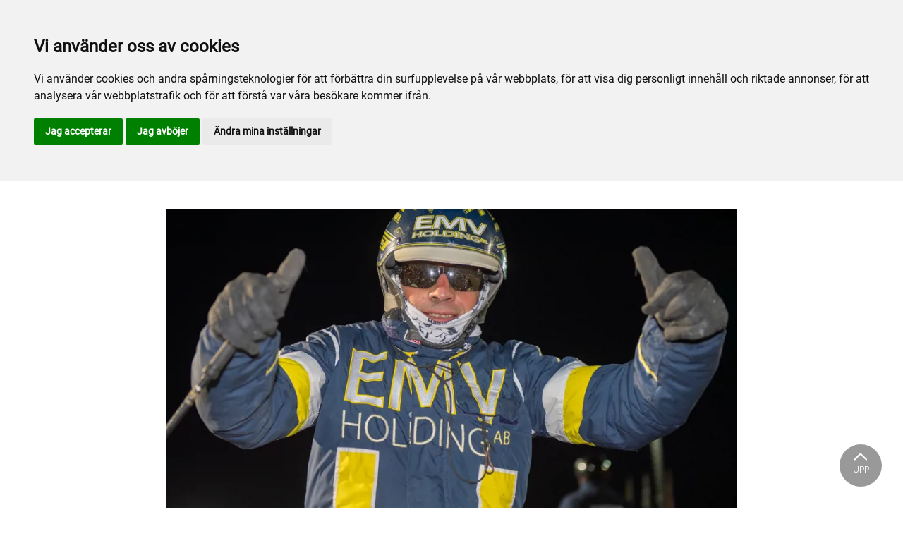

--- FILE ---
content_type: text/html; charset=utf-8
request_url: https://www.jagersro.se/arkiv/nyheter/2022/mars/abergsvinnaren-imponerade-fyra-skrallar-fran-jagersro/
body_size: 37809
content:

<!DOCTYPE html>
<html>
<head>
    <meta charset="utf-8">
    <meta name="viewport" content="width=device-width, initial-scale=1, shrink-to-fit=no">
    <meta name="theme-color" content="#00749e">
    <script src="https://www.google.com/recaptcha/api.js?onload=vueRecaptchaApiLoaded&render=explicit" async defer></script>

        <link rel="shortcut icon" href="https://www.jagersro.se/siteassets/bilder/favicontest.png">

    
    <meta name="description" content="Hugo &#xC5;bergsvinnaren Who&#x2019;s Who ser ut att g&#xE5; en fin s&#xE4;song till m&#xF6;tes.&#xA;&#xA;P&#xE5; l&#xF6;rdagen &#xE5;rsdebuterade han med promenadseger i gulddivisionen p&#xE5; Kalmartravet.&#xA;&#xA;&#x2013; Det blev en passande &#xE5;rsdebut och h&#xE4;sten k&#xE4;ndes s&#xE5; fin som man kan hoppas p&#xE5;, sa kusken &#xD6;rjan Kihlstr&#xF6;m.&#xA;&#xA;Men det var fyra J&#xE4;gersroskr&#xE4;llar som s&#xE5;g till att omg&#xE5;ngen var om&#xF6;jlig" />
    
    
    <title>Åbergsvinnaren imponerade – fyra skrällar från Jägersro</title>

<link rel="canonical" href="https://www.jagersro.se/arkiv/nyheter/2022/mars/abergsvinnaren-imponerade-fyra-skrallar-fran-jagersro/">    <meta property="og:url" content="https://www.jagersro.se/arkiv/nyheter/2022/mars/abergsvinnaren-imponerade-fyra-skrallar-fran-jagersro/" /><meta property="og:type" content="website" /><meta property="og:title" content="Åbergsvinnaren imponerade – fyra skrällar från Jägersro" /><meta property="og:description" content="Hugo Åbergsvinnaren Who’s Who ser ut att gå en fin säsong till mötes.

På lördagen årsdebuterade han med promenadseger i gulddivisionen på Kalmartravet.

– Det blev en passande årsdebut och hästen kändes så fin som man kan hoppas på, sa kusken Örjan Kihlström.

Men det var fyra Jägersroskrällar som såg till att omgången var omöjlig" /><meta property="og:image" content="https://www.jagersro.se/contentassets/6e99fa2445974c0e9a3b188783e1e604/marcus-waldmuller.jpg" />
    <meta property="twitter:url" content="https://www.jagersro.se/arkiv/nyheter/2022/mars/abergsvinnaren-imponerade-fyra-skrallar-fran-jagersro/" /><meta property="twitter:card" content="summary" /><meta property="twitter:title" content="Åbergsvinnaren imponerade – fyra skrällar från Jägersro" /><meta property="twitter:description" content="Hugo Åbergsvinnaren Who’s Who ser ut att gå en fin säsong till mötes.

På lördagen årsdebuterade han med promenadseger i gulddivisionen på Kalmartravet.

– Det blev en passande årsdebut och hästen kändes så fin som man kan hoppas på, sa kusken Örjan Kihlström.

Men det var fyra Jägersroskrällar som såg till att omgången var omöjlig" /><meta property="twitter:image" content="https://www.jagersro.se/contentassets/6e99fa2445974c0e9a3b188783e1e604/marcus-waldmuller.jpg" />
    <script>
window.dataLayer = window.dataLayer || [];
function gtag(){
	dataLayer.push(arguments);
}
gtag('consent', 'default', {
	'ad_storage': 'denied',
	'ad_user_data': 'denied',
	'ad_personalization': 'denied',
	'analytics_storage': 'denied'
});
</script>
<!-- End of Gtag -->

<!-- Cookie Consent by TermsFeed  -->
<script type="text/javascript" src="//www.termsfeed.com/public/cookie-consent/4.1.0/cookie-consent.js" charset="UTF-8"></script>
<script type="text/javascript" charset="UTF-8">
document.addEventListener('DOMContentLoaded', function () {
cookieconsent.run({"notice_banner_type":"headline","consent_type":"express","palette":"light","language":"sv","page_load_consent_levels":["strictly-necessary"],"notice_banner_reject_button_hide":false,"preferences_center_close_button_hide":false,"page_refresh_confirmation_buttons":false,"website_name":"Jägersro","website_privacy_policy_url":"https://www.jagersro.se/mer/cookiepolicy/","callbacks": {
	"scripts_specific_loaded": (level) => {
		switch(level) {
			case 'targeting':
				gtag('consent', 'update', {
					'ad_storage': 'granted',
					'ad_user_data': 'granted',
					'ad_personalization': 'granted',
					'analytics_storage': 'granted'
				});
				break;
		}
	}
},
"callbacks_force": true});
});
</script>

<!-- Google tag (gtag.js) --> <script async src="https://www.googletagmanager.com/gtag/js?id=G-BT825BVJ0V"></script> <script>   window.dataLayer = window.dataLayer || [];   function gtag(){dataLayer.push(arguments);}   gtag('js', new Date());   gtag('config', 'G-BT825BVJ0V'); </script>

<!-- Google Tag Manager -->
<script type="text/plain" data-cookie-consent="tracking">(function(w,d,s,l,i){w[l]=w[l]||[];w[l].push({'gtm.start':
new Date().getTime(),event:'gtm.js'});var f=d.getElementsByTagName(s)[0],
j=d.createElement(s),dl=l!='dataLayer'?'&l='+l:'';j.async=true;j.src=
'https://www.googletagmanager.com/gtm.js?id='+i+dl;f.parentNode.insertBefore(j,f);
})(window,document,'script','dataLayer','GTM-M9XDRNT');</script>
<!-- End Google Tag Manager -->
    


<link href="/Assets/travbana.fe4d38fee2f0a31e98d4.css" rel="stylesheet">        <script type="text/javascript" style="background-color: #005ca9">

            function shadeColor2(color, percent) {
                var f = parseInt(color.slice(1), 16), t = percent < 0 ? 0 : 255, p = percent < 0 ? percent * -1 : percent, R = f >> 16, G = f >> 8 & 0x00FF, B = f & 0x0000FF;
                return '#' + (0x1000000 + (Math.round((t - R) * p) + R) * 0x10000 + (Math.round((t - G) * p) + G) * 0x100 + (Math.round((t - B) * p) + B)).toString(16).slice(1);
            }

            function hexToRgb(hex) {
                if (/^#([a-f0-9]{3}){1,2}$/.test(hex)) {
                    if (hex.length === 4) {
                        hex = '#' + [hex[1], hex[1], hex[2], hex[2], hex[3], hex[3]].join('');
                    }
                    var c = '0x' + hex.substring(1);
                    return [(c >> 16) & 255, (c >> 8) & 255, c & 255].join(',');
                }
            }

            function getThemeStyling(themeColors) {
                return (
                    '.block-default-bg {background-color: #f5f5f5 !important;}' +
                    '.block-default-gradient-bg {background: radial-gradient(circle at 74% 94%,rgba(40,40,40,.04) 0,rgba(40,40,40,.04) 50%,hsla(0,0%,78%,.04) 0,hsla(0,0%,78%,.04) 100%),radial-gradient(circle at 6% 84%,rgba(99,99,99,.04) 0,rgba(99,99,99,.04) 50%,rgba(45,45,45,.04) 0,rgba(45,45,45,.04) 100%),radial-gradient(circle at 100% 82%,rgba(0,75,135,.04) 0,rgba(0,75,135,.04) 50%,rgba(167,230,215,.04) 0,rgba(167,230,215,.1) 100%),linear-gradient(#f5f5f51f, #f5f5f54f) !important;}' +
                    '.block-bg {background-color:' + `${themeColors.main.background}1f` + ' !important;}' +
                    '.block-gradient-bg {background: radial-gradient(circle at 74% 94%,rgba(40,40,40,.04) 0,rgba(40,40,40,.04) 50%,hsla(0,0%,78%,.04) 0,hsla(0,0%,78%,.04) 100%),radial-gradient(circle at 6% 84%,rgba(99,99,99,.04) 0,rgba(99,99,99,.04) 50%,rgba(45,45,45,.04) 0,rgba(45,45,45,.04) 100%),radial-gradient(circle at 100% 82%,rgba(0,75,135,.04) 0,rgba(0,75,135,.04) 50%,rgba(167,230,215,.04) 0,rgba(167,230,215,.1) 100%),linear-gradient(' + `${themeColors.main.background}1f, ${themeColors.main.background}4f` + ') !important;}' +

                    '.theme--main--color {color:' + themeColors.main.color + '!important;}' +
                    '.theme--main--bg {background-color:' + themeColors.main.background + ' !important;}' +
                    '.theme--main--gradient {background:linear-gradient(to bottom, #1e2546, #00749e) !important;}' +

                    '.theme--main--button { background-color:' + themeColors.main.background + ' !important; color:' + themeColors.main.color + ' !important; }' +
                    '.theme--main--button:hover { background-color:' + shadeColor2(themeColors.main.background, -0.15) + ' !important;}' +
                    '.theme--main--simple-button { color:' + themeColors.main.background + ' !important;}' +

                    '.theme--main--button-discreet { background-color:rgba(0, 0, 0, 0.4) !important; color:white !important; }' +
                    '.theme--main--button-discreet:hover { background-color:' + themeColors.main.background + ' !important; color:' + themeColors.main.color + ' !important;}' +

                    '.theme--main--button-discreet-light { background-color:rgba(255, 255, 255, 0.8) !important; color:black !important; }' +
                    '.theme--main--button-discreet-light:hover { background-color:' + themeColors.main.background + ' !important; color:' + themeColors.main.color + ' !important;}' +

                    '.theme--main--button-inverted { background-color:' + themeColors.main.color + ' !important; color:' + themeColors.main.background + ' !important; }' +
                    '.theme--main--button-inverted:hover { background-color:' + shadeColor2(themeColors.main.color, -0.10) + ' !important;}' +
                    '.theme--main--button-inverted.is--active:hover{ filter: brightness(100%); }' +
                    '.theme--main--button-inverted.is--active{ border-color:' + themeColors.main.color + ' !important}' +

                    '.theme--main--button-outline { background-color:' + '#ffffff' + ' !important; color:' + themeColors.main.background + ' !important; border-color:' + themeColors.main.background + ' !important; border-radius: 50rem !important; }' +
                    '.theme--main--button-outline:hover { color: #ffffff !important; background-color:' + themeColors.main.background + ' !important;}' +
                    '.theme--main--button-outline.is--active:hover { color: #ffffff !important; background-color:' + themeColors.main.background + ' !important;}' +
                    '.theme--main--button-outline.is--active { color: #ffffff !important; background-color:' + themeColors.main.background + ' !important;} ' +


                    '.theme--main--link {color:' + themeColors.main.background + ' !important;}' +
                    '.theme--main--link span:hover {border-bottom: 2px solid' + themeColors.main.background + ' !important}' +
                    '.theme--main--link span.is--active {border-bottom: 2px solid' + themeColors.main.background + ' !important}' +

                    '.theme--secondary--color {color:' + themeColors.secondary.color + ' !important;}' +
                    '.theme--secondary--bg {background-color:' + themeColors.secondary.background + ' !important;}' +

                    '.theme--secondary--button {color:' + themeColors.secondary.color + ' !important; background-color:' + themeColors.secondary.background + ' !important;}' +
                    '.theme--secondary--button:hover { background-color:' + shadeColor2(themeColors.secondary.background, -0.03) + ' !important;}' +
                    '.theme--secondary--button.is--active:hover {background-color:' + shadeColor2(themeColors.secondary.background, -0.08) + ' !important;}' +
                    '.theme--secondary--button.is--active {background-color:' + shadeColor2(themeColors.secondary.background, -0.08) + ' !important;}' +

                    '.theme--overlay::after {background-image: linear-gradient(to bottom, rgba(' + hexToRgb(themeColors.main.background) + ', 0.82), rgba(' + hexToRgb(themeColors.main.background) + ', 0.82))!important; }' +

                    '.theme--footer--background {background-color:' + themeColors.main.background + ' !important;}'
                );
            }

            var style = document.createElement('style');
            style.innerHTML = getThemeStyling({
                main: {
                    color: '#ffffff',
                    background: '#005ca9'
                },
                secondary: {
                    color: '#000',
                    background: '#F5F5F5'
                },
            })
            // Get the first script tag
            var ref = document.querySelector('script');
            // Insert our new styles before the first script tag
            ref.parentNode.insertBefore(style, ref);
        </script>

    <script>
!function(T,l,y){var S=T.location,k="script",D="instrumentationKey",C="ingestionendpoint",I="disableExceptionTracking",E="ai.device.",b="toLowerCase",w="crossOrigin",N="POST",e="appInsightsSDK",t=y.name||"appInsights";(y.name||T[e])&&(T[e]=t);var n=T[t]||function(d){var g=!1,f=!1,m={initialize:!0,queue:[],sv:"5",version:2,config:d};function v(e,t){var n={},a="Browser";return n[E+"id"]=a[b](),n[E+"type"]=a,n["ai.operation.name"]=S&&S.pathname||"_unknown_",n["ai.internal.sdkVersion"]="javascript:snippet_"+(m.sv||m.version),{time:function(){var e=new Date;function t(e){var t=""+e;return 1===t.length&&(t="0"+t),t}return e.getUTCFullYear()+"-"+t(1+e.getUTCMonth())+"-"+t(e.getUTCDate())+"T"+t(e.getUTCHours())+":"+t(e.getUTCMinutes())+":"+t(e.getUTCSeconds())+"."+((e.getUTCMilliseconds()/1e3).toFixed(3)+"").slice(2,5)+"Z"}(),iKey:e,name:"Microsoft.ApplicationInsights."+e.replace(/-/g,"")+"."+t,sampleRate:100,tags:n,data:{baseData:{ver:2}}}}var h=d.url||y.src;if(h){function a(e){var t,n,a,i,r,o,s,c,u,p,l;g=!0,m.queue=[],f||(f=!0,t=h,s=function(){var e={},t=d.connectionString;if(t)for(var n=t.split(";"),a=0;a<n.length;a++){var i=n[a].split("=");2===i.length&&(e[i[0][b]()]=i[1])}if(!e[C]){var r=e.endpointsuffix,o=r?e.location:null;e[C]="https://"+(o?o+".":"")+"dc."+(r||"services.visualstudio.com")}return e}(),c=s[D]||d[D]||"",u=s[C],p=u?u+"/v2/track":d.endpointUrl,(l=[]).push((n="SDK LOAD Failure: Failed to load Application Insights SDK script (See stack for details)",a=t,i=p,(o=(r=v(c,"Exception")).data).baseType="ExceptionData",o.baseData.exceptions=[{typeName:"SDKLoadFailed",message:n.replace(/\./g,"-"),hasFullStack:!1,stack:n+"\nSnippet failed to load ["+a+"] -- Telemetry is disabled\nHelp Link: https://go.microsoft.com/fwlink/?linkid=2128109\nHost: "+(S&&S.pathname||"_unknown_")+"\nEndpoint: "+i,parsedStack:[]}],r)),l.push(function(e,t,n,a){var i=v(c,"Message"),r=i.data;r.baseType="MessageData";var o=r.baseData;return o.message='AI (Internal): 99 message:"'+("SDK LOAD Failure: Failed to load Application Insights SDK script (See stack for details) ("+n+")").replace(/\"/g,"")+'"',o.properties={endpoint:a},i}(0,0,t,p)),function(e,t){if(JSON){var n=T.fetch;if(n&&!y.useXhr)n(t,{method:N,body:JSON.stringify(e),mode:"cors"});else if(XMLHttpRequest){var a=new XMLHttpRequest;a.open(N,t),a.setRequestHeader("Content-type","application/json"),a.send(JSON.stringify(e))}}}(l,p))}function i(e,t){f||setTimeout(function(){!t&&m.core||a()},500)}var e=function(){var n=l.createElement(k);n.src=h;var e=y[w];return!e&&""!==e||"undefined"==n[w]||(n[w]=e),n.onload=i,n.onerror=a,n.onreadystatechange=function(e,t){"loaded"!==n.readyState&&"complete"!==n.readyState||i(0,t)},n}();y.ld<0?l.getElementsByTagName("head")[0].appendChild(e):setTimeout(function(){l.getElementsByTagName(k)[0].parentNode.appendChild(e)},y.ld||0)}try{m.cookie=l.cookie}catch(p){}function t(e){for(;e.length;)!function(t){m[t]=function(){var e=arguments;g||m.queue.push(function(){m[t].apply(m,e)})}}(e.pop())}var n="track",r="TrackPage",o="TrackEvent";t([n+"Event",n+"PageView",n+"Exception",n+"Trace",n+"DependencyData",n+"Metric",n+"PageViewPerformance","start"+r,"stop"+r,"start"+o,"stop"+o,"addTelemetryInitializer","setAuthenticatedUserContext","clearAuthenticatedUserContext","flush"]),m.SeverityLevel={Verbose:0,Information:1,Warning:2,Error:3,Critical:4};var s=(d.extensionConfig||{}).ApplicationInsightsAnalytics||{};if(!0!==d[I]&&!0!==s[I]){var c="onerror";t(["_"+c]);var u=T[c];T[c]=function(e,t,n,a,i){var r=u&&u(e,t,n,a,i);return!0!==r&&m["_"+c]({message:e,url:t,lineNumber:n,columnNumber:a,error:i}),r},d.autoExceptionInstrumented=!0}return m}(y.cfg);function a(){y.onInit&&y.onInit(n)}(T[t]=n).queue&&0===n.queue.length?(n.queue.push(a),n.trackPageView({})):a()}(window,document,{src: "https://js.monitor.azure.com/scripts/b/ai.2.gbl.min.js", crossOrigin: "anonymous", cfg: { instrumentationKey:'45bb63b0-2314-4a0e-a3ac-56d6adee9ae3' }});
</script>


</head>
<body class="language-markup NewsPage">
    

    <script src="/Assets/head.abfb780e94822b2460d7.js"></script>
    <div head-app>


<masthead inline-template>
    <div>
        



<!--#region DESKTOP -->
<navigation-desktop
    inline-template
    v-if="isFullDesktop"
    v-bind:topbar-nav="[{&quot;title&quot;:&quot;Aktiva&quot;,&quot;id&quot;:&quot;fa31a1be-0e1d-4533-906f-d33a8046ab27&quot;,&quot;url&quot;:&quot;/trav-och-lopp/for-aktiva/information/&quot;,&quot;icon&quot;:&quot;&quot;,&quot;items&quot;:[],&quot;external&quot;:false,&quot;isCurrent&quot;:false,&quot;link&quot;:false,&quot;key&quot;:&quot;a1a41df1-5b05-4f6d-8433-e09cd6b11c31&quot;,&quot;extraSelfLink&quot;:false,&quot;extraSelfLinkText&quot;:null,&quot;externalLinkTarget&quot;:&quot;&quot;,&quot;target&quot;:&quot;&quot;},{&quot;title&quot;:&quot;sportapp.se&quot;,&quot;id&quot;:&quot;00000000-0000-0000-0000-000000000000&quot;,&quot;url&quot;:&quot;https://sportapp.travsport.se/start&quot;,&quot;icon&quot;:null,&quot;items&quot;:[],&quot;external&quot;:true,&quot;isCurrent&quot;:false,&quot;link&quot;:false,&quot;key&quot;:&quot;6bf5d3d9-25e0-4611-bb87-21c5db757823&quot;,&quot;extraSelfLink&quot;:false,&quot;extraSelfLinkText&quot;:null,&quot;externalLinkTarget&quot;:null,&quot;target&quot;:null},{&quot;title&quot;:&quot;travskola.se&quot;,&quot;id&quot;:&quot;d09277a7-dba9-4a6e-8b48-5a33d5ec0027&quot;,&quot;url&quot;:&quot;https://www.travskola.se/skolor/jagersro-travskola/&quot;,&quot;icon&quot;:&quot;&quot;,&quot;items&quot;:[],&quot;external&quot;:true,&quot;isCurrent&quot;:false,&quot;link&quot;:false,&quot;key&quot;:&quot;871a76d4-41fa-4887-90dc-06e1e89e0617&quot;,&quot;extraSelfLink&quot;:false,&quot;extraSelfLinkText&quot;:null,&quot;externalLinkTarget&quot;:&quot;&quot;,&quot;target&quot;:&quot;&quot;},{&quot;title&quot;:&quot;T\u00E4vlingsdagar 2026&quot;,&quot;id&quot;:&quot;3919b06f-d632-4226-a5f8-b0f9fbc01b3e&quot;,&quot;url&quot;:&quot;/tavlingsdagar-2025--2026/&quot;,&quot;icon&quot;:&quot;&quot;,&quot;items&quot;:[],&quot;external&quot;:false,&quot;isCurrent&quot;:false,&quot;link&quot;:false,&quot;key&quot;:&quot;fdb8390d-7ba2-4d5b-a2c9-ac387c4508bb&quot;,&quot;extraSelfLink&quot;:false,&quot;extraSelfLinkText&quot;:null,&quot;externalLinkTarget&quot;:&quot;&quot;,&quot;target&quot;:&quot;&quot;}]"
    v-bind:primary-nav="[{&quot;title&quot;:&quot;Mat \u0026 Dryck&quot;,&quot;id&quot;:&quot;24a8503e-0065-489a-8c37-ad8df862c0f9&quot;,&quot;url&quot;:&quot;/mat-dryck/&quot;,&quot;icon&quot;:null,&quot;items&quot;:[{&quot;title&quot;:&quot;V\u00E5ra restauranger&quot;,&quot;id&quot;:&quot;e1f507bb-bcc5-47d6-9078-b922eb1d34fd&quot;,&quot;url&quot;:&quot;/mat-dryck/vara-restauranger/&quot;,&quot;icon&quot;:null,&quot;items&quot;:[{&quot;title&quot;:&quot;Restaurangerna&quot;,&quot;id&quot;:&quot;36d49c4d-6c36-4ee8-8f3c-d8f2fd0a250a&quot;,&quot;url&quot;:&quot;/mat-dryck/vara-restauranger/restaurangerna/&quot;,&quot;icon&quot;:&quot;&quot;,&quot;items&quot;:[],&quot;external&quot;:false,&quot;isCurrent&quot;:false,&quot;link&quot;:false,&quot;key&quot;:&quot;7a67d4a5-d747-42d0-9e33-3d9515699b6d&quot;,&quot;extraSelfLink&quot;:false,&quot;extraSelfLinkText&quot;:null,&quot;externalLinkTarget&quot;:&quot;&quot;,&quot;target&quot;:&quot;&quot;}],&quot;external&quot;:false,&quot;isCurrent&quot;:false,&quot;link&quot;:false,&quot;key&quot;:&quot;1ffecfba-df57-4b9c-b289-1cc3b62bc6fd&quot;,&quot;extraSelfLink&quot;:false,&quot;extraSelfLinkText&quot;:null,&quot;externalLinkTarget&quot;:&quot;&quot;,&quot;target&quot;:&quot;&quot;}],&quot;external&quot;:false,&quot;isCurrent&quot;:false,&quot;link&quot;:false,&quot;key&quot;:&quot;be2c37a3-c8a8-43e8-95a6-7b42eaec22ed&quot;,&quot;extraSelfLink&quot;:false,&quot;extraSelfLinkText&quot;:null,&quot;externalLinkTarget&quot;:&quot;&quot;,&quot;target&quot;:&quot;&quot;},{&quot;title&quot;:&quot;Inf\u00F6r bes\u00F6ket&quot;,&quot;id&quot;:&quot;71e280bc-b2c1-4b93-9b8a-1d34ccb218ff&quot;,&quot;url&quot;:&quot;/infor-besoket/&quot;,&quot;icon&quot;:null,&quot;items&quot;:[{&quot;title&quot;:&quot;Information&quot;,&quot;id&quot;:&quot;53da0aef-b93b-4156-810c-77aa0070e10e&quot;,&quot;url&quot;:&quot;/infor-besoket/information/&quot;,&quot;icon&quot;:null,&quot;items&quot;:[{&quot;title&quot;:&quot;Bra att veta&quot;,&quot;id&quot;:&quot;014e4437-deef-4e55-9f04-d9c31ded450b&quot;,&quot;url&quot;:&quot;/infor-besoket/information/entre-och-program/&quot;,&quot;icon&quot;:&quot;&quot;,&quot;items&quot;:[],&quot;external&quot;:false,&quot;isCurrent&quot;:false,&quot;link&quot;:false,&quot;key&quot;:&quot;8372b21f-fb62-4707-b81c-841896f25211&quot;,&quot;extraSelfLink&quot;:false,&quot;extraSelfLinkText&quot;:null,&quot;externalLinkTarget&quot;:&quot;&quot;,&quot;target&quot;:&quot;&quot;},{&quot;title&quot;:&quot;Spela p\u00E5 trav&quot;,&quot;id&quot;:&quot;de1042cb-c975-4b63-8144-56ddad86ffcd&quot;,&quot;url&quot;:&quot;/infor-besoket/information/spela-pa-trav/&quot;,&quot;icon&quot;:&quot;&quot;,&quot;items&quot;:[],&quot;external&quot;:false,&quot;isCurrent&quot;:false,&quot;link&quot;:false,&quot;key&quot;:&quot;ef26297b-92f5-43ff-998e-f05500999f00&quot;,&quot;extraSelfLink&quot;:false,&quot;extraSelfLinkText&quot;:null,&quot;externalLinkTarget&quot;:&quot;&quot;,&quot;target&quot;:&quot;&quot;},{&quot;title&quot;:&quot;Practical information&quot;,&quot;id&quot;:&quot;09a7c704-aae5-47b6-8ccb-09058a9cf2c8&quot;,&quot;url&quot;:&quot;/infor-besoket/information/entre-och-program2/&quot;,&quot;icon&quot;:&quot;&quot;,&quot;items&quot;:[],&quot;external&quot;:false,&quot;isCurrent&quot;:false,&quot;link&quot;:false,&quot;key&quot;:&quot;3940a96b-9d98-42e5-8f8a-b42c5878e2fd&quot;,&quot;extraSelfLink&quot;:false,&quot;extraSelfLinkText&quot;:null,&quot;externalLinkTarget&quot;:&quot;&quot;,&quot;target&quot;:&quot;&quot;},{&quot;title&quot;:&quot;Betting as an international visitor&quot;,&quot;id&quot;:&quot;d03cb19d-a771-4470-a871-b3923d78be29&quot;,&quot;url&quot;:&quot;/infor-besoket/information/betting-as-an-international-visitor/&quot;,&quot;icon&quot;:&quot;&quot;,&quot;items&quot;:[],&quot;external&quot;:false,&quot;isCurrent&quot;:false,&quot;link&quot;:false,&quot;key&quot;:&quot;80ec2f0e-4663-4580-8a02-04548c156d39&quot;,&quot;extraSelfLink&quot;:false,&quot;extraSelfLinkText&quot;:null,&quot;externalLinkTarget&quot;:&quot;&quot;,&quot;target&quot;:&quot;&quot;}],&quot;external&quot;:false,&quot;isCurrent&quot;:false,&quot;link&quot;:false,&quot;key&quot;:&quot;4c35a2a0-eb25-475a-bb26-d016b0bef2c1&quot;,&quot;extraSelfLink&quot;:false,&quot;extraSelfLinkText&quot;:null,&quot;externalLinkTarget&quot;:&quot;&quot;,&quot;target&quot;:&quot;&quot;},{&quot;title&quot;:&quot;Spel&quot;,&quot;id&quot;:&quot;bed6541b-de62-4f2e-8523-1d11230bdcbc&quot;,&quot;url&quot;:&quot;/infor-besoket/trav/&quot;,&quot;icon&quot;:null,&quot;items&quot;:[{&quot;title&quot;:&quot;Travtips&quot;,&quot;id&quot;:&quot;2638b4be-8808-4623-bfbf-b1266bcacc24&quot;,&quot;url&quot;:&quot;/trav-och-lopp/spel/travtips/&quot;,&quot;icon&quot;:&quot;&quot;,&quot;items&quot;:[],&quot;external&quot;:false,&quot;isCurrent&quot;:false,&quot;link&quot;:false,&quot;key&quot;:&quot;d7303231-abd0-4d87-8b75-d1796b1d8e8c&quot;,&quot;extraSelfLink&quot;:false,&quot;extraSelfLinkText&quot;:null,&quot;externalLinkTarget&quot;:&quot;_top&quot;,&quot;target&quot;:&quot;_top&quot;},{&quot;title&quot;:&quot;Andelsspel&quot;,&quot;id&quot;:&quot;185487b5-d605-4334-a3c4-84d0905044e7&quot;,&quot;url&quot;:&quot;/trav-och-lopp/spel/andelsspel/&quot;,&quot;icon&quot;:&quot;&quot;,&quot;items&quot;:[],&quot;external&quot;:false,&quot;isCurrent&quot;:false,&quot;link&quot;:false,&quot;key&quot;:&quot;ea8cb2e3-fdb8-4240-b128-c43a8b6662d0&quot;,&quot;extraSelfLink&quot;:false,&quot;extraSelfLinkText&quot;:null,&quot;externalLinkTarget&quot;:&quot;_top&quot;,&quot;target&quot;:&quot;_top&quot;},{&quot;title&quot;:&quot;Banprogram&quot;,&quot;id&quot;:&quot;a74ed4ab-2f96-405d-ad60-4de0335f7455&quot;,&quot;url&quot;:&quot;/trav-och-lopp/spel/banprogram-aldre/&quot;,&quot;icon&quot;:&quot;&quot;,&quot;items&quot;:[],&quot;external&quot;:false,&quot;isCurrent&quot;:false,&quot;link&quot;:false,&quot;key&quot;:&quot;093a49f9-9cc4-47cd-aab6-aee884f4aac2&quot;,&quot;extraSelfLink&quot;:false,&quot;extraSelfLinkText&quot;:null,&quot;externalLinkTarget&quot;:&quot;_top&quot;,&quot;target&quot;:&quot;_top&quot;}],&quot;external&quot;:false,&quot;isCurrent&quot;:false,&quot;link&quot;:false,&quot;key&quot;:&quot;5e23f93f-a931-4f29-89bd-81d6349a5d06&quot;,&quot;extraSelfLink&quot;:false,&quot;extraSelfLinkText&quot;:null,&quot;externalLinkTarget&quot;:&quot;&quot;,&quot;target&quot;:&quot;&quot;},{&quot;title&quot;:&quot;Upplevelser&quot;,&quot;id&quot;:&quot;1870f988-9c73-4e64-b4ae-72093ce0e1de&quot;,&quot;url&quot;:&quot;/infor-besoket/hastnara-upplevelser/&quot;,&quot;icon&quot;:null,&quot;items&quot;:[{&quot;title&quot;:&quot;Travturen&quot;,&quot;id&quot;:&quot;21d9e7aa-e80e-4d90-b4e2-94c9e693a1ec&quot;,&quot;url&quot;:&quot;/for-foretag/hastnara-upplevelser/travturen/&quot;,&quot;icon&quot;:&quot;&quot;,&quot;items&quot;:[],&quot;external&quot;:false,&quot;isCurrent&quot;:false,&quot;link&quot;:false,&quot;key&quot;:&quot;ecbf4fb0-9511-44fe-8251-ac04da9b9a18&quot;,&quot;extraSelfLink&quot;:false,&quot;extraSelfLinkText&quot;:null,&quot;externalLinkTarget&quot;:&quot;&quot;,&quot;target&quot;:&quot;&quot;},{&quot;title&quot;:&quot;Prova att k\u00F6ra h\u00E4st&quot;,&quot;id&quot;:&quot;762d2cf9-abf9-49c0-bc8e-867b44980e3b&quot;,&quot;url&quot;:&quot;/infor-besoket/hastnara-upplevelser/prova-kor-hast/&quot;,&quot;icon&quot;:&quot;&quot;,&quot;items&quot;:[],&quot;external&quot;:false,&quot;isCurrent&quot;:false,&quot;link&quot;:false,&quot;key&quot;:&quot;91c32e8b-3c5a-4e70-ab3d-79a35f579d89&quot;,&quot;extraSelfLink&quot;:false,&quot;extraSelfLinkText&quot;:null,&quot;externalLinkTarget&quot;:&quot;&quot;,&quot;target&quot;:&quot;&quot;},{&quot;title&quot;:&quot;Femkampen&quot;,&quot;id&quot;:&quot;ff2046da-1b02-4df6-9cea-8090c1976c27&quot;,&quot;url&quot;:&quot;/infor-besoket/hastnara-upplevelser/femkampen/&quot;,&quot;icon&quot;:&quot;&quot;,&quot;items&quot;:[],&quot;external&quot;:false,&quot;isCurrent&quot;:false,&quot;link&quot;:false,&quot;key&quot;:&quot;48ae87dc-035d-428f-8cfc-fbbecfe22676&quot;,&quot;extraSelfLink&quot;:false,&quot;extraSelfLinkText&quot;:null,&quot;externalLinkTarget&quot;:&quot;&quot;,&quot;target&quot;:&quot;&quot;}],&quot;external&quot;:false,&quot;isCurrent&quot;:false,&quot;link&quot;:false,&quot;key&quot;:&quot;58963e5d-1509-452e-9780-882f173f0df4&quot;,&quot;extraSelfLink&quot;:false,&quot;extraSelfLinkText&quot;:null,&quot;externalLinkTarget&quot;:&quot;&quot;,&quot;target&quot;:&quot;&quot;}],&quot;external&quot;:false,&quot;isCurrent&quot;:false,&quot;link&quot;:false,&quot;key&quot;:&quot;f836aadd-93e9-4594-a97a-9b12a3e50a80&quot;,&quot;extraSelfLink&quot;:false,&quot;extraSelfLinkText&quot;:null,&quot;externalLinkTarget&quot;:&quot;&quot;,&quot;target&quot;:&quot;&quot;},{&quot;title&quot;:&quot;Trav och lopp&quot;,&quot;id&quot;:&quot;21d10a18-6bce-49e6-9f98-0c24a4c5a7b6&quot;,&quot;url&quot;:&quot;/trav-och-lopp/&quot;,&quot;icon&quot;:null,&quot;items&quot;:[{&quot;title&quot;:&quot;Spel&quot;,&quot;id&quot;:&quot;38331597-d350-4bd0-b829-d34429d15668&quot;,&quot;url&quot;:&quot;/trav-och-lopp/spel/&quot;,&quot;icon&quot;:null,&quot;items&quot;:[{&quot;title&quot;:&quot;Travtips&quot;,&quot;id&quot;:&quot;0b9d5c51-1168-4228-a645-92d0a5bccc56&quot;,&quot;url&quot;:&quot;/trav-och-lopp/spel/travtips/&quot;,&quot;icon&quot;:&quot;&quot;,&quot;items&quot;:[],&quot;external&quot;:false,&quot;isCurrent&quot;:false,&quot;link&quot;:false,&quot;key&quot;:&quot;99e44937-034f-4068-ad0f-1430d20d1bce&quot;,&quot;extraSelfLink&quot;:false,&quot;extraSelfLinkText&quot;:null,&quot;externalLinkTarget&quot;:&quot;&quot;,&quot;target&quot;:&quot;&quot;},{&quot;title&quot;:&quot;Andelsspel&quot;,&quot;id&quot;:&quot;a81696c0-8740-46f2-8dd2-26064af6c4ff&quot;,&quot;url&quot;:&quot;/trav-och-lopp/spel/andelsspel/&quot;,&quot;icon&quot;:&quot;&quot;,&quot;items&quot;:[],&quot;external&quot;:false,&quot;isCurrent&quot;:false,&quot;link&quot;:false,&quot;key&quot;:&quot;90e81184-b86b-43b4-b775-8b82760692de&quot;,&quot;extraSelfLink&quot;:false,&quot;extraSelfLinkText&quot;:null,&quot;externalLinkTarget&quot;:&quot;&quot;,&quot;target&quot;:&quot;&quot;},{&quot;title&quot;:&quot;Banprogram&quot;,&quot;id&quot;:&quot;ef3a2931-597b-4115-8059-93dd668071f9&quot;,&quot;url&quot;:&quot;/trav-och-lopp/spel/banprogram/&quot;,&quot;icon&quot;:&quot;&quot;,&quot;items&quot;:[],&quot;external&quot;:false,&quot;isCurrent&quot;:false,&quot;link&quot;:false,&quot;key&quot;:&quot;61e1afee-6f6c-48ac-862c-70409dea0a99&quot;,&quot;extraSelfLink&quot;:false,&quot;extraSelfLinkText&quot;:null,&quot;externalLinkTarget&quot;:&quot;&quot;,&quot;target&quot;:&quot;&quot;}],&quot;external&quot;:false,&quot;isCurrent&quot;:false,&quot;link&quot;:false,&quot;key&quot;:&quot;74d73ff9-3e18-415f-895a-c4c786586998&quot;,&quot;extraSelfLink&quot;:false,&quot;extraSelfLinkText&quot;:null,&quot;externalLinkTarget&quot;:&quot;&quot;,&quot;target&quot;:&quot;&quot;},{&quot;title&quot;:&quot;Trav&quot;,&quot;id&quot;:&quot;19a8e66e-7085-4efb-b4cd-13942334c03b&quot;,&quot;url&quot;:&quot;/trav-och-lopp/trav/&quot;,&quot;icon&quot;:null,&quot;items&quot;:[{&quot;title&quot;:&quot;T\u00E4vlingsdagar&quot;,&quot;id&quot;:&quot;7d65e551-bda6-4548-aa24-2789d885ec2a&quot;,&quot;url&quot;:&quot;/alla-event/&quot;,&quot;icon&quot;:&quot;&quot;,&quot;items&quot;:[],&quot;external&quot;:false,&quot;isCurrent&quot;:false,&quot;link&quot;:false,&quot;key&quot;:&quot;8a5456ef-1399-49b1-b7ef-8ae396f3be66&quot;,&quot;extraSelfLink&quot;:false,&quot;extraSelfLinkText&quot;:null,&quot;externalLinkTarget&quot;:&quot;&quot;,&quot;target&quot;:&quot;&quot;},{&quot;title&quot;:&quot;Bevaka hemmalaget&quot;,&quot;id&quot;:&quot;5fa8c315-262a-4646-a523-ed231637111e&quot;,&quot;url&quot;:&quot;/trav-och-lopp/trav/bevaka-hemmalaget/&quot;,&quot;icon&quot;:&quot;&quot;,&quot;items&quot;:[],&quot;external&quot;:false,&quot;isCurrent&quot;:false,&quot;link&quot;:false,&quot;key&quot;:&quot;872a850e-b2ec-4dc8-9333-a777e994e0f4&quot;,&quot;extraSelfLink&quot;:false,&quot;extraSelfLinkText&quot;:null,&quot;externalLinkTarget&quot;:&quot;&quot;,&quot;target&quot;:&quot;&quot;},{&quot;title&quot;:&quot;Insatslopp&quot;,&quot;id&quot;:&quot;eccf5fa0-0118-4785-a160-6db781d65e81&quot;,&quot;url&quot;:&quot;/trav-och-lopp/trav/insatslopp/&quot;,&quot;icon&quot;:&quot;&quot;,&quot;items&quot;:[],&quot;external&quot;:false,&quot;isCurrent&quot;:false,&quot;link&quot;:false,&quot;key&quot;:&quot;b8677756-55f7-42ee-b038-db437c3c4cae&quot;,&quot;extraSelfLink&quot;:false,&quot;extraSelfLinkText&quot;:null,&quot;externalLinkTarget&quot;:&quot;&quot;,&quot;target&quot;:&quot;&quot;},{&quot;title&quot;:&quot;Andelsh\u00E4star&quot;,&quot;id&quot;:&quot;87ee10ce-d5c0-417c-bdb5-0e29fd593528&quot;,&quot;url&quot;:&quot;/trav-och-lopp/trav/andelshastar/&quot;,&quot;icon&quot;:&quot;&quot;,&quot;items&quot;:[],&quot;external&quot;:false,&quot;isCurrent&quot;:false,&quot;link&quot;:false,&quot;key&quot;:&quot;b9f3967f-30e6-4585-bc87-c79fabb0919f&quot;,&quot;extraSelfLink&quot;:false,&quot;extraSelfLinkText&quot;:null,&quot;externalLinkTarget&quot;:&quot;&quot;,&quot;target&quot;:&quot;&quot;},{&quot;title&quot;:&quot;Banrekord&quot;,&quot;id&quot;:&quot;ec2710c2-d4f7-4999-9be1-d1fca065a9a6&quot;,&quot;url&quot;:&quot;/trav-och-lopp/trav/statistik/&quot;,&quot;icon&quot;:&quot;&quot;,&quot;items&quot;:[],&quot;external&quot;:false,&quot;isCurrent&quot;:false,&quot;link&quot;:false,&quot;key&quot;:&quot;9532541d-d8c7-4e5b-9432-064acbdc1f19&quot;,&quot;extraSelfLink&quot;:false,&quot;extraSelfLinkText&quot;:null,&quot;externalLinkTarget&quot;:&quot;&quot;,&quot;target&quot;:&quot;&quot;},{&quot;title&quot;:&quot;Webb-TV&quot;,&quot;id&quot;:&quot;764bd693-5ae9-4487-9513-a8f4a70cc57d&quot;,&quot;url&quot;:&quot;/trav-och-lopp/trav/webb-tv/&quot;,&quot;icon&quot;:&quot;&quot;,&quot;items&quot;:[],&quot;external&quot;:false,&quot;isCurrent&quot;:false,&quot;link&quot;:false,&quot;key&quot;:&quot;e3d02990-f95e-4288-bf1a-d9819a114ed8&quot;,&quot;extraSelfLink&quot;:false,&quot;extraSelfLinkText&quot;:null,&quot;externalLinkTarget&quot;:&quot;&quot;,&quot;target&quot;:&quot;&quot;}],&quot;external&quot;:false,&quot;isCurrent&quot;:false,&quot;link&quot;:false,&quot;key&quot;:&quot;1e937847-2c16-464d-9bf7-87e4919685cd&quot;,&quot;extraSelfLink&quot;:false,&quot;extraSelfLinkText&quot;:null,&quot;externalLinkTarget&quot;:&quot;&quot;,&quot;target&quot;:&quot;&quot;},{&quot;title&quot;:&quot;Stordagar&quot;,&quot;id&quot;:&quot;c44c4381-5e51-4ddc-bfa5-c74bd179ee8c&quot;,&quot;url&quot;:&quot;/trav-och-lopp/jagersro-travlopp/&quot;,&quot;icon&quot;:null,&quot;items&quot;:[{&quot;title&quot;:&quot;Paralympiatravet&quot;,&quot;id&quot;:&quot;6caf59bd-d581-4fc5-aec9-396c6354ed34&quot;,&quot;url&quot;:&quot;/trav-och-lopp/jagersro-travlopp/paralympiatravet/&quot;,&quot;icon&quot;:&quot;&quot;,&quot;items&quot;:[],&quot;external&quot;:false,&quot;isCurrent&quot;:false,&quot;link&quot;:false,&quot;key&quot;:&quot;922c910f-7b24-411d-a9a7-6ae43d96c9b9&quot;,&quot;extraSelfLink&quot;:false,&quot;extraSelfLinkText&quot;:null,&quot;externalLinkTarget&quot;:&quot;&quot;,&quot;target&quot;:&quot;&quot;},{&quot;title&quot;:&quot;Svenskt Travderby med Djurens Dag&quot;,&quot;id&quot;:&quot;de7411be-9960-45ff-8f5b-86ad97b8819c&quot;,&quot;url&quot;:&quot;/trav-och-lopp/jagersro-travlopp/svenskt-travderby/&quot;,&quot;icon&quot;:&quot;&quot;,&quot;items&quot;:[],&quot;external&quot;:false,&quot;isCurrent&quot;:false,&quot;link&quot;:false,&quot;key&quot;:&quot;f5b7a9ab-fe11-4fcb-a7ad-7b1323e12a72&quot;,&quot;extraSelfLink&quot;:false,&quot;extraSelfLinkText&quot;:null,&quot;externalLinkTarget&quot;:&quot;&quot;,&quot;target&quot;:&quot;&quot;},{&quot;title&quot;:&quot;M\u00FCllers Memorial&quot;,&quot;id&quot;:&quot;df7f8579-e18e-4b87-a21b-e2d195b9b3fb&quot;,&quot;url&quot;:&quot;/trav-och-lopp/jagersro-travlopp/c.l.-mullers-memorial&quot;,&quot;icon&quot;:&quot;&quot;,&quot;items&quot;:[],&quot;external&quot;:false,&quot;isCurrent&quot;:false,&quot;link&quot;:false,&quot;key&quot;:&quot;9061c74f-39c2-461f-b53b-393827333774&quot;,&quot;extraSelfLink&quot;:false,&quot;extraSelfLinkText&quot;:null,&quot;externalLinkTarget&quot;:&quot;&quot;,&quot;target&quot;:&quot;&quot;},{&quot;title&quot;:&quot;Svensk Uppf\u00F6dningsl\u00F6pning&quot;,&quot;id&quot;:&quot;5f3bb913-9e7a-4e21-b838-7ebfac5af3a5&quot;,&quot;url&quot;:&quot;/trav-och-lopp/jagersro-travlopp/svensk-uppfodningslopning/&quot;,&quot;icon&quot;:&quot;&quot;,&quot;items&quot;:[],&quot;external&quot;:false,&quot;isCurrent&quot;:false,&quot;link&quot;:false,&quot;key&quot;:&quot;e085e777-5826-4d92-9404-ccd85f627a59&quot;,&quot;extraSelfLink&quot;:false,&quot;extraSelfLinkText&quot;:null,&quot;externalLinkTarget&quot;:&quot;&quot;,&quot;target&quot;:&quot;&quot;},{&quot;title&quot;:&quot;Gentlemannadagen&quot;,&quot;id&quot;:&quot;8982ec06-5655-4de1-a41c-e6317ae9b743&quot;,&quot;url&quot;:&quot;/trav-och-lopp/jagersro-travlopp/gentlemannadagen2023/&quot;,&quot;icon&quot;:&quot;&quot;,&quot;items&quot;:[],&quot;external&quot;:false,&quot;isCurrent&quot;:false,&quot;link&quot;:false,&quot;key&quot;:&quot;b2bd21c8-3932-40b6-a3da-2572b442593d&quot;,&quot;extraSelfLink&quot;:false,&quot;extraSelfLinkText&quot;:null,&quot;externalLinkTarget&quot;:&quot;&quot;,&quot;target&quot;:&quot;&quot;},{&quot;title&quot;:&quot;Hugo \u00C5bergs Memorial&quot;,&quot;id&quot;:&quot;62a12df5-6a02-4164-9422-9c96e7d89125&quot;,&quot;url&quot;:&quot;/trav-och-lopp/jagersro-travlopp/hugo-abergs-memorial-2023/&quot;,&quot;icon&quot;:&quot;&quot;,&quot;items&quot;:[],&quot;external&quot;:false,&quot;isCurrent&quot;:false,&quot;link&quot;:false,&quot;key&quot;:&quot;53f04a86-f697-4779-841b-9e910b9b2748&quot;,&quot;extraSelfLink&quot;:false,&quot;extraSelfLinkText&quot;:null,&quot;externalLinkTarget&quot;:&quot;&quot;,&quot;target&quot;:&quot;&quot;}],&quot;external&quot;:false,&quot;isCurrent&quot;:false,&quot;link&quot;:false,&quot;key&quot;:&quot;cf96c645-4cb3-4c06-96e2-723a0c4e679f&quot;,&quot;extraSelfLink&quot;:false,&quot;extraSelfLinkText&quot;:null,&quot;externalLinkTarget&quot;:&quot;&quot;,&quot;target&quot;:&quot;&quot;},{&quot;title&quot;:&quot;F\u00F6reningar&quot;,&quot;id&quot;:&quot;5b9e08e9-9366-47fa-a78d-9df0d6386b84&quot;,&quot;url&quot;:&quot;/trav-och-lopp/foreningar/&quot;,&quot;icon&quot;:null,&quot;items&quot;:[{&quot;title&quot;:&quot;Sk\u00E5nska Travs\u00E4llskapet&quot;,&quot;id&quot;:&quot;e3aebc14-f84d-44d1-bba3-7cd3ebdfe2cb&quot;,&quot;url&quot;:&quot;/trav-och-lopp/foreningar/skanska-travsallskapet/&quot;,&quot;icon&quot;:&quot;&quot;,&quot;items&quot;:[],&quot;external&quot;:false,&quot;isCurrent&quot;:false,&quot;link&quot;:false,&quot;key&quot;:&quot;101a6670-979d-419b-a1db-2ccefb115287&quot;,&quot;extraSelfLink&quot;:false,&quot;extraSelfLinkText&quot;:null,&quot;externalLinkTarget&quot;:&quot;&quot;,&quot;target&quot;:&quot;&quot;},{&quot;title&quot;:&quot;Sk\u00E5nska Travh\u00E4st\u00E4garef\u00F6reningen&quot;,&quot;id&quot;:&quot;213d75d9-975e-4a6e-a08a-064e7cf5bea4&quot;,&quot;url&quot;:&quot;/trav-och-lopp/foreningar/skanska-travhastagareforeningen/&quot;,&quot;icon&quot;:&quot;&quot;,&quot;items&quot;:[],&quot;external&quot;:false,&quot;isCurrent&quot;:false,&quot;link&quot;:false,&quot;key&quot;:&quot;fe41e7b3-33d9-41e2-a8ec-21f80f2284d6&quot;,&quot;extraSelfLink&quot;:false,&quot;extraSelfLinkText&quot;:null,&quot;externalLinkTarget&quot;:&quot;&quot;,&quot;target&quot;:&quot;&quot;},{&quot;title&quot;:&quot;Sk\u00E5nes Ponnytravklubb&quot;,&quot;id&quot;:&quot;01910044-bf95-4e23-a1e8-fb664424ceed&quot;,&quot;url&quot;:&quot;/trav-och-lopp/foreningar/skanes-ponnytravklubb/&quot;,&quot;icon&quot;:&quot;&quot;,&quot;items&quot;:[],&quot;external&quot;:false,&quot;isCurrent&quot;:false,&quot;link&quot;:false,&quot;key&quot;:&quot;8a309225-0c82-4386-a006-9557e43189fb&quot;,&quot;extraSelfLink&quot;:false,&quot;extraSelfLinkText&quot;:null,&quot;externalLinkTarget&quot;:&quot;&quot;,&quot;target&quot;:&quot;&quot;},{&quot;title&quot;:&quot;Sk\u00E5nska Travamat\u00F6rklubben&quot;,&quot;id&quot;:&quot;25907a02-2d9e-4843-ba50-474a02de5471&quot;,&quot;url&quot;:&quot;/trav-och-lopp/foreningar/skanska-travamatorklubben/&quot;,&quot;icon&quot;:&quot;&quot;,&quot;items&quot;:[],&quot;external&quot;:false,&quot;isCurrent&quot;:false,&quot;link&quot;:false,&quot;key&quot;:&quot;31cef7d7-b2ea-40a6-8381-a17a64d3c3ce&quot;,&quot;extraSelfLink&quot;:false,&quot;extraSelfLinkText&quot;:null,&quot;externalLinkTarget&quot;:&quot;&quot;,&quot;target&quot;:&quot;&quot;},{&quot;title&quot;:&quot;J\u00E4gersro Damklubb&quot;,&quot;id&quot;:&quot;db52e9db-bb17-4d34-9e83-6c388da1bf82&quot;,&quot;url&quot;:&quot;/trav-och-lopp/foreningar/jagersro-damklubb/&quot;,&quot;icon&quot;:&quot;&quot;,&quot;items&quot;:[],&quot;external&quot;:false,&quot;isCurrent&quot;:false,&quot;link&quot;:false,&quot;key&quot;:&quot;43705841-85a8-4b62-8734-a855722fc32d&quot;,&quot;extraSelfLink&quot;:false,&quot;extraSelfLinkText&quot;:null,&quot;externalLinkTarget&quot;:&quot;&quot;,&quot;target&quot;:&quot;&quot;},{&quot;title&quot;:&quot;J\u00E4gersro B-tr\u00E4narf\u00F6rening&quot;,&quot;id&quot;:&quot;4b644564-ac3d-47c7-8d93-d6e7c49e8981&quot;,&quot;url&quot;:&quot;/trav-och-lopp/foreningar/jagersro-b-tranarforening/&quot;,&quot;icon&quot;:&quot;&quot;,&quot;items&quot;:[],&quot;external&quot;:false,&quot;isCurrent&quot;:false,&quot;link&quot;:false,&quot;key&quot;:&quot;17350076-a798-4d4f-9f2a-839cfd99b8b3&quot;,&quot;extraSelfLink&quot;:false,&quot;extraSelfLinkText&quot;:null,&quot;externalLinkTarget&quot;:&quot;&quot;,&quot;target&quot;:&quot;&quot;}],&quot;external&quot;:false,&quot;isCurrent&quot;:false,&quot;link&quot;:false,&quot;key&quot;:&quot;8b24d828-d391-4476-a613-609f7607dee5&quot;,&quot;extraSelfLink&quot;:false,&quot;extraSelfLinkText&quot;:null,&quot;externalLinkTarget&quot;:&quot;&quot;,&quot;target&quot;:&quot;&quot;}],&quot;external&quot;:false,&quot;isCurrent&quot;:false,&quot;link&quot;:false,&quot;key&quot;:&quot;3c7c6325-2b41-40af-9ca6-27e6ffe29676&quot;,&quot;extraSelfLink&quot;:false,&quot;extraSelfLinkText&quot;:null,&quot;externalLinkTarget&quot;:&quot;&quot;,&quot;target&quot;:&quot;&quot;},{&quot;title&quot;:&quot;F\u00F6r f\u00F6retag&quot;,&quot;id&quot;:&quot;300c015f-348a-4b28-873f-31e6834abbaf&quot;,&quot;url&quot;:&quot;/for-foretag/&quot;,&quot;icon&quot;:null,&quot;items&quot;:[{&quot;title&quot;:&quot;Partners&quot;,&quot;id&quot;:&quot;47f646f8-b98a-4223-a5f2-830f750338cf&quot;,&quot;url&quot;:&quot;/for-foretag/jagersros-natverk/&quot;,&quot;icon&quot;:null,&quot;items&quot;:[{&quot;title&quot;:&quot;Revenue Club&quot;,&quot;id&quot;:&quot;30a4b810-73a8-407c-9713-51191df92835&quot;,&quot;url&quot;:&quot;/for-foretag/jagersros-natverk/revenue-club/&quot;,&quot;icon&quot;:&quot;&quot;,&quot;items&quot;:[],&quot;external&quot;:false,&quot;isCurrent&quot;:false,&quot;link&quot;:false,&quot;key&quot;:&quot;51bc35d1-8e9a-4f40-84d8-59b3880fa8d2&quot;,&quot;extraSelfLink&quot;:false,&quot;extraSelfLinkText&quot;:null,&quot;externalLinkTarget&quot;:&quot;&quot;,&quot;target&quot;:&quot;&quot;},{&quot;title&quot;:&quot;J\u00E4gersro N\u00E4tverket&quot;,&quot;id&quot;:&quot;a5a6b480-4f64-4fde-9cba-621216efce9b&quot;,&quot;url&quot;:&quot;/for-foretag/jagersros-natverk/jagersro-natverket/&quot;,&quot;icon&quot;:&quot;&quot;,&quot;items&quot;:[],&quot;external&quot;:false,&quot;isCurrent&quot;:false,&quot;link&quot;:false,&quot;key&quot;:&quot;ec023d51-c42b-4943-a16f-62a8fa9c3fdd&quot;,&quot;extraSelfLink&quot;:false,&quot;extraSelfLinkText&quot;:null,&quot;externalLinkTarget&quot;:&quot;&quot;,&quot;target&quot;:&quot;&quot;}],&quot;external&quot;:false,&quot;isCurrent&quot;:false,&quot;link&quot;:false,&quot;key&quot;:&quot;433722c4-f747-4fd7-8557-6e33be01f4fb&quot;,&quot;extraSelfLink&quot;:false,&quot;extraSelfLinkText&quot;:null,&quot;externalLinkTarget&quot;:&quot;&quot;,&quot;target&quot;:&quot;&quot;},{&quot;title&quot;:&quot;Konferens och event&quot;,&quot;id&quot;:&quot;9e0f7b0d-2a51-4dbc-ba35-af1e369a11ce&quot;,&quot;url&quot;:&quot;/for-foretag/konferens-och-event/&quot;,&quot;icon&quot;:null,&quot;items&quot;:[{&quot;title&quot;:&quot;M\u00E4ssa och utst\u00E4llning&quot;,&quot;id&quot;:&quot;46f214e6-9af6-452d-8d14-a25bfdc03e73&quot;,&quot;url&quot;:&quot;/for-foretag/konferens-och-event/massa-och-utstallning/&quot;,&quot;icon&quot;:&quot;&quot;,&quot;items&quot;:[],&quot;external&quot;:false,&quot;isCurrent&quot;:false,&quot;link&quot;:false,&quot;key&quot;:&quot;07d5ae0d-44d8-4cb1-8974-82b580ea4801&quot;,&quot;extraSelfLink&quot;:false,&quot;extraSelfLinkText&quot;:null,&quot;externalLinkTarget&quot;:&quot;&quot;,&quot;target&quot;:&quot;&quot;},{&quot;title&quot;:&quot;F\u00F6retagsevent&quot;,&quot;id&quot;:&quot;faa8c731-9153-40d2-b424-ba296d1297ca&quot;,&quot;url&quot;:&quot;/for-foretag/konferens-och-event/foretagsevent/&quot;,&quot;icon&quot;:&quot;&quot;,&quot;items&quot;:[],&quot;external&quot;:false,&quot;isCurrent&quot;:false,&quot;link&quot;:false,&quot;key&quot;:&quot;c0d03483-ab33-4fd7-b9a6-df948c6a585d&quot;,&quot;extraSelfLink&quot;:false,&quot;extraSelfLinkText&quot;:null,&quot;externalLinkTarget&quot;:&quot;&quot;,&quot;target&quot;:&quot;&quot;}],&quot;external&quot;:false,&quot;isCurrent&quot;:false,&quot;link&quot;:false,&quot;key&quot;:&quot;2ae2c8ad-32f2-440e-988f-d85d6e32b8c9&quot;,&quot;extraSelfLink&quot;:false,&quot;extraSelfLinkText&quot;:null,&quot;externalLinkTarget&quot;:&quot;&quot;,&quot;target&quot;:&quot;&quot;},{&quot;title&quot;:&quot;Reklam&quot;,&quot;id&quot;:&quot;09b9df07-f436-4c5f-92ea-44c9852fc244&quot;,&quot;url&quot;:&quot;/for-foretag/reklam/&quot;,&quot;icon&quot;:null,&quot;items&quot;:[{&quot;title&quot;:&quot;Synas hos oss&quot;,&quot;id&quot;:&quot;d1424b92-d15e-4da1-8ada-29afb07c8469&quot;,&quot;url&quot;:&quot;/for-foretag/reklam/syns-hos-oss/&quot;,&quot;icon&quot;:&quot;&quot;,&quot;items&quot;:[],&quot;external&quot;:false,&quot;isCurrent&quot;:false,&quot;link&quot;:false,&quot;key&quot;:&quot;1f4b303a-8a84-4c13-a945-5860acb9f10b&quot;,&quot;extraSelfLink&quot;:false,&quot;extraSelfLinkText&quot;:null,&quot;externalLinkTarget&quot;:&quot;&quot;,&quot;target&quot;:&quot;&quot;}],&quot;external&quot;:false,&quot;isCurrent&quot;:false,&quot;link&quot;:false,&quot;key&quot;:&quot;1c632d7f-1ca0-4325-b194-a2dbf7c6a5c8&quot;,&quot;extraSelfLink&quot;:false,&quot;extraSelfLinkText&quot;:null,&quot;externalLinkTarget&quot;:&quot;&quot;,&quot;target&quot;:&quot;&quot;},{&quot;title&quot;:&quot;Upplevelser&quot;,&quot;id&quot;:&quot;4606e99b-1ffd-4a0e-8d88-d6d1efa5e41b&quot;,&quot;url&quot;:&quot;/for-foretag/hastnara-upplevelser/&quot;,&quot;icon&quot;:null,&quot;items&quot;:[{&quot;title&quot;:&quot;Travturen&quot;,&quot;id&quot;:&quot;5f8bc0ab-34c4-48d9-afcc-581a50471a87&quot;,&quot;url&quot;:&quot;/for-foretag/hastnara-upplevelser/travturen/&quot;,&quot;icon&quot;:&quot;&quot;,&quot;items&quot;:[],&quot;external&quot;:false,&quot;isCurrent&quot;:false,&quot;link&quot;:false,&quot;key&quot;:&quot;a4289a31-998f-4525-b768-61995831fc66&quot;,&quot;extraSelfLink&quot;:false,&quot;extraSelfLinkText&quot;:null,&quot;externalLinkTarget&quot;:&quot;&quot;,&quot;target&quot;:&quot;&quot;},{&quot;title&quot;:&quot;Prova att k\u00F6ra h\u00E4st&quot;,&quot;id&quot;:&quot;ee26c4a9-2644-4899-8640-a32f52a356f7&quot;,&quot;url&quot;:&quot;/for-foretag/hastnara-upplevelser/kusk-for-en-dag/&quot;,&quot;icon&quot;:&quot;&quot;,&quot;items&quot;:[],&quot;external&quot;:false,&quot;isCurrent&quot;:false,&quot;link&quot;:false,&quot;key&quot;:&quot;f3253972-4460-4021-b7c1-7cf2b9cde033&quot;,&quot;extraSelfLink&quot;:false,&quot;extraSelfLinkText&quot;:null,&quot;externalLinkTarget&quot;:&quot;&quot;,&quot;target&quot;:&quot;&quot;},{&quot;title&quot;:&quot;Femkampen&quot;,&quot;id&quot;:&quot;884c7c4b-6568-4d2b-bd9d-9b9957e8a971&quot;,&quot;url&quot;:&quot;/for-foretag/hastnara-upplevelser/femkampen/&quot;,&quot;icon&quot;:&quot;&quot;,&quot;items&quot;:[],&quot;external&quot;:false,&quot;isCurrent&quot;:false,&quot;link&quot;:false,&quot;key&quot;:&quot;b4608a2e-2243-4b33-802d-f51dc9dd4214&quot;,&quot;extraSelfLink&quot;:false,&quot;extraSelfLinkText&quot;:null,&quot;externalLinkTarget&quot;:&quot;&quot;,&quot;target&quot;:&quot;&quot;}],&quot;external&quot;:false,&quot;isCurrent&quot;:false,&quot;link&quot;:false,&quot;key&quot;:&quot;4f048f49-93c9-4db8-b065-1705a69b6302&quot;,&quot;extraSelfLink&quot;:false,&quot;extraSelfLinkText&quot;:null,&quot;externalLinkTarget&quot;:&quot;&quot;,&quot;target&quot;:&quot;&quot;}],&quot;external&quot;:false,&quot;isCurrent&quot;:false,&quot;link&quot;:false,&quot;key&quot;:&quot;8013bdcc-58f3-49e5-905b-a5d5e75d06f8&quot;,&quot;extraSelfLink&quot;:false,&quot;extraSelfLinkText&quot;:null,&quot;externalLinkTarget&quot;:&quot;&quot;,&quot;target&quot;:&quot;&quot;},{&quot;title&quot;:&quot;Nya J\u00E4gersro Travarena&quot;,&quot;id&quot;:&quot;cb888b39-d9da-4fe6-9fb3-8c98594aa0ff&quot;,&quot;url&quot;:&quot;/jagersro-travarena/&quot;,&quot;icon&quot;:null,&quot;items&quot;:[{&quot;title&quot;:&quot;Projektet&quot;,&quot;id&quot;:&quot;251a13e6-c6ac-4f65-a0b1-0ac5a113daa7&quot;,&quot;url&quot;:&quot;/jagersro-travarena/projektet/&quot;,&quot;icon&quot;:null,&quot;items&quot;:[{&quot;title&quot;:&quot;Framtidens travarena&quot;,&quot;id&quot;:&quot;eb622fc9-f032-4d7d-8c35-50d773294d5e&quot;,&quot;url&quot;:&quot;/jagersro-travarena/projektet/framtidens-travarena/&quot;,&quot;icon&quot;:&quot;&quot;,&quot;items&quot;:[],&quot;external&quot;:false,&quot;isCurrent&quot;:false,&quot;link&quot;:false,&quot;key&quot;:&quot;c04e7a5e-be53-4aa5-94aa-2f8914f2c1a0&quot;,&quot;extraSelfLink&quot;:false,&quot;extraSelfLinkText&quot;:null,&quot;externalLinkTarget&quot;:&quot;&quot;,&quot;target&quot;:&quot;&quot;},{&quot;title&quot;:&quot;F\u00F6lj bygget&quot;,&quot;id&quot;:&quot;6c531b72-bfa3-4483-b5c9-605f17bbb774&quot;,&quot;url&quot;:&quot;/jagersro-travarena/projektet/folj-bygget/&quot;,&quot;icon&quot;:&quot;&quot;,&quot;items&quot;:[],&quot;external&quot;:false,&quot;isCurrent&quot;:false,&quot;link&quot;:false,&quot;key&quot;:&quot;4a295b50-21cc-4fe3-9e88-8cf701c491f1&quot;,&quot;extraSelfLink&quot;:false,&quot;extraSelfLinkText&quot;:null,&quot;externalLinkTarget&quot;:&quot;&quot;,&quot;target&quot;:&quot;&quot;},{&quot;title&quot;:&quot;FAQ&quot;,&quot;id&quot;:&quot;95a16c30-a147-47b6-b8af-3767427b170c&quot;,&quot;url&quot;:&quot;/jagersro-travarena/projektet/faq/&quot;,&quot;icon&quot;:&quot;&quot;,&quot;items&quot;:[],&quot;external&quot;:false,&quot;isCurrent&quot;:false,&quot;link&quot;:false,&quot;key&quot;:&quot;8aa190b2-111c-4893-aed9-70da28cf149d&quot;,&quot;extraSelfLink&quot;:false,&quot;extraSelfLinkText&quot;:null,&quot;externalLinkTarget&quot;:&quot;&quot;,&quot;target&quot;:&quot;&quot;},{&quot;title&quot;:&quot;J\u00E4gersro Training Camps&quot;,&quot;id&quot;:&quot;50170bd5-4c11-43ef-a750-f70f0573752f&quot;,&quot;url&quot;:&quot;/jagersro-travarena/projektet/jagersro-training-camps/&quot;,&quot;icon&quot;:&quot;&quot;,&quot;items&quot;:[],&quot;external&quot;:false,&quot;isCurrent&quot;:false,&quot;link&quot;:false,&quot;key&quot;:&quot;64cb2212-d0bf-437d-88d1-92888ec75c97&quot;,&quot;extraSelfLink&quot;:false,&quot;extraSelfLinkText&quot;:null,&quot;externalLinkTarget&quot;:&quot;&quot;,&quot;target&quot;:&quot;&quot;}],&quot;external&quot;:false,&quot;isCurrent&quot;:false,&quot;link&quot;:false,&quot;key&quot;:&quot;02769557-f382-4cf8-bc2c-eca08fca026c&quot;,&quot;extraSelfLink&quot;:false,&quot;extraSelfLinkText&quot;:null,&quot;externalLinkTarget&quot;:&quot;&quot;,&quot;target&quot;:&quot;&quot;}],&quot;external&quot;:false,&quot;isCurrent&quot;:false,&quot;link&quot;:false,&quot;key&quot;:&quot;42af668f-ca72-40d8-b298-5407be60307b&quot;,&quot;extraSelfLink&quot;:false,&quot;extraSelfLinkText&quot;:null,&quot;externalLinkTarget&quot;:&quot;&quot;,&quot;target&quot;:&quot;&quot;}]"
    v-bind:mobile-primary-nav="[{&quot;title&quot;:&quot;Mat \u0026 Dryck&quot;,&quot;id&quot;:&quot;24a8503e-0065-489a-8c37-ad8df862c0f9&quot;,&quot;url&quot;:&quot;/mat-dryck/&quot;,&quot;icon&quot;:null,&quot;items&quot;:[{&quot;title&quot;:&quot;V\u00E5ra restauranger&quot;,&quot;id&quot;:&quot;e1f507bb-bcc5-47d6-9078-b922eb1d34fd&quot;,&quot;url&quot;:&quot;/mat-dryck/vara-restauranger/&quot;,&quot;icon&quot;:null,&quot;items&quot;:[{&quot;title&quot;:&quot;Restaurangerna&quot;,&quot;id&quot;:&quot;36d49c4d-6c36-4ee8-8f3c-d8f2fd0a250a&quot;,&quot;url&quot;:&quot;/mat-dryck/vara-restauranger/restaurangerna/&quot;,&quot;icon&quot;:&quot;&quot;,&quot;items&quot;:[],&quot;external&quot;:false,&quot;isCurrent&quot;:false,&quot;link&quot;:false,&quot;key&quot;:&quot;446f50cc-b661-4b62-b4f9-a8213b38b41f&quot;,&quot;extraSelfLink&quot;:false,&quot;extraSelfLinkText&quot;:null,&quot;externalLinkTarget&quot;:&quot;&quot;,&quot;target&quot;:&quot;&quot;}],&quot;external&quot;:false,&quot;isCurrent&quot;:false,&quot;link&quot;:false,&quot;key&quot;:&quot;b261375b-4549-4c68-8e15-173cc6d13f65&quot;,&quot;extraSelfLink&quot;:false,&quot;extraSelfLinkText&quot;:null,&quot;externalLinkTarget&quot;:&quot;&quot;,&quot;target&quot;:&quot;&quot;}],&quot;external&quot;:false,&quot;isCurrent&quot;:false,&quot;link&quot;:false,&quot;key&quot;:&quot;452e818e-24fa-4d9a-9375-cbc51691450e&quot;,&quot;extraSelfLink&quot;:false,&quot;extraSelfLinkText&quot;:null,&quot;externalLinkTarget&quot;:&quot;&quot;,&quot;target&quot;:&quot;&quot;},{&quot;title&quot;:&quot;Inf\u00F6r bes\u00F6ket&quot;,&quot;id&quot;:&quot;71e280bc-b2c1-4b93-9b8a-1d34ccb218ff&quot;,&quot;url&quot;:&quot;/infor-besoket/&quot;,&quot;icon&quot;:null,&quot;items&quot;:[{&quot;title&quot;:&quot;Information&quot;,&quot;id&quot;:&quot;53da0aef-b93b-4156-810c-77aa0070e10e&quot;,&quot;url&quot;:&quot;/infor-besoket/information/&quot;,&quot;icon&quot;:null,&quot;items&quot;:[{&quot;title&quot;:&quot;Bra att veta&quot;,&quot;id&quot;:&quot;014e4437-deef-4e55-9f04-d9c31ded450b&quot;,&quot;url&quot;:&quot;/infor-besoket/information/entre-och-program/&quot;,&quot;icon&quot;:&quot;&quot;,&quot;items&quot;:[],&quot;external&quot;:false,&quot;isCurrent&quot;:false,&quot;link&quot;:false,&quot;key&quot;:&quot;e90f2b69-e944-454a-a4d6-81bf29695672&quot;,&quot;extraSelfLink&quot;:false,&quot;extraSelfLinkText&quot;:null,&quot;externalLinkTarget&quot;:&quot;&quot;,&quot;target&quot;:&quot;&quot;},{&quot;title&quot;:&quot;Spela p\u00E5 trav&quot;,&quot;id&quot;:&quot;de1042cb-c975-4b63-8144-56ddad86ffcd&quot;,&quot;url&quot;:&quot;/infor-besoket/information/spela-pa-trav/&quot;,&quot;icon&quot;:&quot;&quot;,&quot;items&quot;:[],&quot;external&quot;:false,&quot;isCurrent&quot;:false,&quot;link&quot;:false,&quot;key&quot;:&quot;8f603db5-a76d-4e76-9a41-364d4e9d44be&quot;,&quot;extraSelfLink&quot;:false,&quot;extraSelfLinkText&quot;:null,&quot;externalLinkTarget&quot;:&quot;&quot;,&quot;target&quot;:&quot;&quot;},{&quot;title&quot;:&quot;Practical information&quot;,&quot;id&quot;:&quot;09a7c704-aae5-47b6-8ccb-09058a9cf2c8&quot;,&quot;url&quot;:&quot;/infor-besoket/information/entre-och-program2/&quot;,&quot;icon&quot;:&quot;&quot;,&quot;items&quot;:[],&quot;external&quot;:false,&quot;isCurrent&quot;:false,&quot;link&quot;:false,&quot;key&quot;:&quot;2df4a683-b6ce-40ed-a4f8-c9c6f11bfc36&quot;,&quot;extraSelfLink&quot;:false,&quot;extraSelfLinkText&quot;:null,&quot;externalLinkTarget&quot;:&quot;&quot;,&quot;target&quot;:&quot;&quot;},{&quot;title&quot;:&quot;Betting as an international visitor&quot;,&quot;id&quot;:&quot;d03cb19d-a771-4470-a871-b3923d78be29&quot;,&quot;url&quot;:&quot;/infor-besoket/information/betting-as-an-international-visitor/&quot;,&quot;icon&quot;:&quot;&quot;,&quot;items&quot;:[],&quot;external&quot;:false,&quot;isCurrent&quot;:false,&quot;link&quot;:false,&quot;key&quot;:&quot;320cdef9-0e96-4dec-8c4d-034d6dc2fb84&quot;,&quot;extraSelfLink&quot;:false,&quot;extraSelfLinkText&quot;:null,&quot;externalLinkTarget&quot;:&quot;&quot;,&quot;target&quot;:&quot;&quot;}],&quot;external&quot;:false,&quot;isCurrent&quot;:false,&quot;link&quot;:false,&quot;key&quot;:&quot;760c3a7a-92f2-4d07-80be-9aba0b7c8da5&quot;,&quot;extraSelfLink&quot;:false,&quot;extraSelfLinkText&quot;:null,&quot;externalLinkTarget&quot;:&quot;&quot;,&quot;target&quot;:&quot;&quot;},{&quot;title&quot;:&quot;Spel&quot;,&quot;id&quot;:&quot;bed6541b-de62-4f2e-8523-1d11230bdcbc&quot;,&quot;url&quot;:&quot;/infor-besoket/trav/&quot;,&quot;icon&quot;:null,&quot;items&quot;:[{&quot;title&quot;:&quot;Travtips&quot;,&quot;id&quot;:&quot;2638b4be-8808-4623-bfbf-b1266bcacc24&quot;,&quot;url&quot;:&quot;/trav-och-lopp/spel/travtips/&quot;,&quot;icon&quot;:&quot;&quot;,&quot;items&quot;:[],&quot;external&quot;:false,&quot;isCurrent&quot;:false,&quot;link&quot;:false,&quot;key&quot;:&quot;14cef381-de76-4cd4-b462-eecb5ae2b46e&quot;,&quot;extraSelfLink&quot;:false,&quot;extraSelfLinkText&quot;:null,&quot;externalLinkTarget&quot;:&quot;_top&quot;,&quot;target&quot;:&quot;_top&quot;},{&quot;title&quot;:&quot;Andelsspel&quot;,&quot;id&quot;:&quot;185487b5-d605-4334-a3c4-84d0905044e7&quot;,&quot;url&quot;:&quot;/trav-och-lopp/spel/andelsspel/&quot;,&quot;icon&quot;:&quot;&quot;,&quot;items&quot;:[],&quot;external&quot;:false,&quot;isCurrent&quot;:false,&quot;link&quot;:false,&quot;key&quot;:&quot;69d3b4b6-2ea4-4753-964e-0f380413b417&quot;,&quot;extraSelfLink&quot;:false,&quot;extraSelfLinkText&quot;:null,&quot;externalLinkTarget&quot;:&quot;_top&quot;,&quot;target&quot;:&quot;_top&quot;},{&quot;title&quot;:&quot;Banprogram&quot;,&quot;id&quot;:&quot;a74ed4ab-2f96-405d-ad60-4de0335f7455&quot;,&quot;url&quot;:&quot;/trav-och-lopp/spel/banprogram-aldre/&quot;,&quot;icon&quot;:&quot;&quot;,&quot;items&quot;:[],&quot;external&quot;:false,&quot;isCurrent&quot;:false,&quot;link&quot;:false,&quot;key&quot;:&quot;176ca870-f0e5-475c-b263-8d4071d0cc8e&quot;,&quot;extraSelfLink&quot;:false,&quot;extraSelfLinkText&quot;:null,&quot;externalLinkTarget&quot;:&quot;_top&quot;,&quot;target&quot;:&quot;_top&quot;}],&quot;external&quot;:false,&quot;isCurrent&quot;:false,&quot;link&quot;:false,&quot;key&quot;:&quot;3710017c-adb8-4b77-8a88-93b928116171&quot;,&quot;extraSelfLink&quot;:false,&quot;extraSelfLinkText&quot;:null,&quot;externalLinkTarget&quot;:&quot;&quot;,&quot;target&quot;:&quot;&quot;},{&quot;title&quot;:&quot;Upplevelser&quot;,&quot;id&quot;:&quot;1870f988-9c73-4e64-b4ae-72093ce0e1de&quot;,&quot;url&quot;:&quot;/infor-besoket/hastnara-upplevelser/&quot;,&quot;icon&quot;:null,&quot;items&quot;:[{&quot;title&quot;:&quot;Travturen&quot;,&quot;id&quot;:&quot;21d9e7aa-e80e-4d90-b4e2-94c9e693a1ec&quot;,&quot;url&quot;:&quot;/for-foretag/hastnara-upplevelser/travturen/&quot;,&quot;icon&quot;:&quot;&quot;,&quot;items&quot;:[],&quot;external&quot;:false,&quot;isCurrent&quot;:false,&quot;link&quot;:false,&quot;key&quot;:&quot;55f67c18-2541-44ba-af03-02114b4a267e&quot;,&quot;extraSelfLink&quot;:false,&quot;extraSelfLinkText&quot;:null,&quot;externalLinkTarget&quot;:&quot;&quot;,&quot;target&quot;:&quot;&quot;},{&quot;title&quot;:&quot;Prova att k\u00F6ra h\u00E4st&quot;,&quot;id&quot;:&quot;762d2cf9-abf9-49c0-bc8e-867b44980e3b&quot;,&quot;url&quot;:&quot;/infor-besoket/hastnara-upplevelser/prova-kor-hast/&quot;,&quot;icon&quot;:&quot;&quot;,&quot;items&quot;:[],&quot;external&quot;:false,&quot;isCurrent&quot;:false,&quot;link&quot;:false,&quot;key&quot;:&quot;d63fab12-ff27-43b2-a68d-aef361de5a1e&quot;,&quot;extraSelfLink&quot;:false,&quot;extraSelfLinkText&quot;:null,&quot;externalLinkTarget&quot;:&quot;&quot;,&quot;target&quot;:&quot;&quot;},{&quot;title&quot;:&quot;Femkampen&quot;,&quot;id&quot;:&quot;ff2046da-1b02-4df6-9cea-8090c1976c27&quot;,&quot;url&quot;:&quot;/infor-besoket/hastnara-upplevelser/femkampen/&quot;,&quot;icon&quot;:&quot;&quot;,&quot;items&quot;:[],&quot;external&quot;:false,&quot;isCurrent&quot;:false,&quot;link&quot;:false,&quot;key&quot;:&quot;7fb4881f-6bfe-4108-bf39-a54371e56667&quot;,&quot;extraSelfLink&quot;:false,&quot;extraSelfLinkText&quot;:null,&quot;externalLinkTarget&quot;:&quot;&quot;,&quot;target&quot;:&quot;&quot;}],&quot;external&quot;:false,&quot;isCurrent&quot;:false,&quot;link&quot;:false,&quot;key&quot;:&quot;071fee4a-7cf7-4e70-89c0-830684c9cde9&quot;,&quot;extraSelfLink&quot;:false,&quot;extraSelfLinkText&quot;:null,&quot;externalLinkTarget&quot;:&quot;&quot;,&quot;target&quot;:&quot;&quot;}],&quot;external&quot;:false,&quot;isCurrent&quot;:false,&quot;link&quot;:false,&quot;key&quot;:&quot;ee1a821b-edc8-4f51-97c9-12188afe1642&quot;,&quot;extraSelfLink&quot;:false,&quot;extraSelfLinkText&quot;:null,&quot;externalLinkTarget&quot;:&quot;&quot;,&quot;target&quot;:&quot;&quot;},{&quot;title&quot;:&quot;Trav och lopp&quot;,&quot;id&quot;:&quot;21d10a18-6bce-49e6-9f98-0c24a4c5a7b6&quot;,&quot;url&quot;:&quot;/trav-och-lopp/&quot;,&quot;icon&quot;:null,&quot;items&quot;:[{&quot;title&quot;:&quot;Spel&quot;,&quot;id&quot;:&quot;38331597-d350-4bd0-b829-d34429d15668&quot;,&quot;url&quot;:&quot;/trav-och-lopp/spel/&quot;,&quot;icon&quot;:null,&quot;items&quot;:[{&quot;title&quot;:&quot;Travtips&quot;,&quot;id&quot;:&quot;0b9d5c51-1168-4228-a645-92d0a5bccc56&quot;,&quot;url&quot;:&quot;/trav-och-lopp/spel/travtips/&quot;,&quot;icon&quot;:&quot;&quot;,&quot;items&quot;:[],&quot;external&quot;:false,&quot;isCurrent&quot;:false,&quot;link&quot;:false,&quot;key&quot;:&quot;82b906e4-1225-442b-91c6-8a190d7e4f8c&quot;,&quot;extraSelfLink&quot;:false,&quot;extraSelfLinkText&quot;:null,&quot;externalLinkTarget&quot;:&quot;&quot;,&quot;target&quot;:&quot;&quot;},{&quot;title&quot;:&quot;Andelsspel&quot;,&quot;id&quot;:&quot;a81696c0-8740-46f2-8dd2-26064af6c4ff&quot;,&quot;url&quot;:&quot;/trav-och-lopp/spel/andelsspel/&quot;,&quot;icon&quot;:&quot;&quot;,&quot;items&quot;:[],&quot;external&quot;:false,&quot;isCurrent&quot;:false,&quot;link&quot;:false,&quot;key&quot;:&quot;109b9a2c-131c-4f48-9de3-e0ee5e15fb36&quot;,&quot;extraSelfLink&quot;:false,&quot;extraSelfLinkText&quot;:null,&quot;externalLinkTarget&quot;:&quot;&quot;,&quot;target&quot;:&quot;&quot;},{&quot;title&quot;:&quot;Banprogram&quot;,&quot;id&quot;:&quot;ef3a2931-597b-4115-8059-93dd668071f9&quot;,&quot;url&quot;:&quot;/trav-och-lopp/spel/banprogram/&quot;,&quot;icon&quot;:&quot;&quot;,&quot;items&quot;:[],&quot;external&quot;:false,&quot;isCurrent&quot;:false,&quot;link&quot;:false,&quot;key&quot;:&quot;33f55d96-38c8-4b9e-9a1d-35a1cecfdf47&quot;,&quot;extraSelfLink&quot;:false,&quot;extraSelfLinkText&quot;:null,&quot;externalLinkTarget&quot;:&quot;&quot;,&quot;target&quot;:&quot;&quot;}],&quot;external&quot;:false,&quot;isCurrent&quot;:false,&quot;link&quot;:false,&quot;key&quot;:&quot;8d67ffd9-cef8-4335-b160-0fba2207e4f6&quot;,&quot;extraSelfLink&quot;:false,&quot;extraSelfLinkText&quot;:null,&quot;externalLinkTarget&quot;:&quot;&quot;,&quot;target&quot;:&quot;&quot;},{&quot;title&quot;:&quot;Trav&quot;,&quot;id&quot;:&quot;19a8e66e-7085-4efb-b4cd-13942334c03b&quot;,&quot;url&quot;:&quot;/trav-och-lopp/trav/&quot;,&quot;icon&quot;:null,&quot;items&quot;:[{&quot;title&quot;:&quot;T\u00E4vlingsdagar&quot;,&quot;id&quot;:&quot;7d65e551-bda6-4548-aa24-2789d885ec2a&quot;,&quot;url&quot;:&quot;/alla-event/&quot;,&quot;icon&quot;:&quot;&quot;,&quot;items&quot;:[],&quot;external&quot;:false,&quot;isCurrent&quot;:false,&quot;link&quot;:false,&quot;key&quot;:&quot;f8bf0724-6c09-4b12-ab5d-bb5c9698a8e1&quot;,&quot;extraSelfLink&quot;:false,&quot;extraSelfLinkText&quot;:null,&quot;externalLinkTarget&quot;:&quot;&quot;,&quot;target&quot;:&quot;&quot;},{&quot;title&quot;:&quot;Bevaka hemmalaget&quot;,&quot;id&quot;:&quot;5fa8c315-262a-4646-a523-ed231637111e&quot;,&quot;url&quot;:&quot;/trav-och-lopp/trav/bevaka-hemmalaget/&quot;,&quot;icon&quot;:&quot;&quot;,&quot;items&quot;:[],&quot;external&quot;:false,&quot;isCurrent&quot;:false,&quot;link&quot;:false,&quot;key&quot;:&quot;c898bd27-da6a-4f35-8061-a7ffa4c31a22&quot;,&quot;extraSelfLink&quot;:false,&quot;extraSelfLinkText&quot;:null,&quot;externalLinkTarget&quot;:&quot;&quot;,&quot;target&quot;:&quot;&quot;},{&quot;title&quot;:&quot;Insatslopp&quot;,&quot;id&quot;:&quot;eccf5fa0-0118-4785-a160-6db781d65e81&quot;,&quot;url&quot;:&quot;/trav-och-lopp/trav/insatslopp/&quot;,&quot;icon&quot;:&quot;&quot;,&quot;items&quot;:[],&quot;external&quot;:false,&quot;isCurrent&quot;:false,&quot;link&quot;:false,&quot;key&quot;:&quot;2fe73273-727f-4ea4-bb72-c73330911c8e&quot;,&quot;extraSelfLink&quot;:false,&quot;extraSelfLinkText&quot;:null,&quot;externalLinkTarget&quot;:&quot;&quot;,&quot;target&quot;:&quot;&quot;},{&quot;title&quot;:&quot;Andelsh\u00E4star&quot;,&quot;id&quot;:&quot;87ee10ce-d5c0-417c-bdb5-0e29fd593528&quot;,&quot;url&quot;:&quot;/trav-och-lopp/trav/andelshastar/&quot;,&quot;icon&quot;:&quot;&quot;,&quot;items&quot;:[],&quot;external&quot;:false,&quot;isCurrent&quot;:false,&quot;link&quot;:false,&quot;key&quot;:&quot;2f4fff69-7edc-45e2-b8b3-cb257dfa59da&quot;,&quot;extraSelfLink&quot;:false,&quot;extraSelfLinkText&quot;:null,&quot;externalLinkTarget&quot;:&quot;&quot;,&quot;target&quot;:&quot;&quot;},{&quot;title&quot;:&quot;Banrekord&quot;,&quot;id&quot;:&quot;ec2710c2-d4f7-4999-9be1-d1fca065a9a6&quot;,&quot;url&quot;:&quot;/trav-och-lopp/trav/statistik/&quot;,&quot;icon&quot;:&quot;&quot;,&quot;items&quot;:[],&quot;external&quot;:false,&quot;isCurrent&quot;:false,&quot;link&quot;:false,&quot;key&quot;:&quot;b2bafd84-3887-48e2-b56a-257088e3c6c2&quot;,&quot;extraSelfLink&quot;:false,&quot;extraSelfLinkText&quot;:null,&quot;externalLinkTarget&quot;:&quot;&quot;,&quot;target&quot;:&quot;&quot;},{&quot;title&quot;:&quot;Webb-TV&quot;,&quot;id&quot;:&quot;764bd693-5ae9-4487-9513-a8f4a70cc57d&quot;,&quot;url&quot;:&quot;/trav-och-lopp/trav/webb-tv/&quot;,&quot;icon&quot;:&quot;&quot;,&quot;items&quot;:[],&quot;external&quot;:false,&quot;isCurrent&quot;:false,&quot;link&quot;:false,&quot;key&quot;:&quot;60f95dc9-fb50-4cce-847d-d155db22dfe0&quot;,&quot;extraSelfLink&quot;:false,&quot;extraSelfLinkText&quot;:null,&quot;externalLinkTarget&quot;:&quot;&quot;,&quot;target&quot;:&quot;&quot;}],&quot;external&quot;:false,&quot;isCurrent&quot;:false,&quot;link&quot;:false,&quot;key&quot;:&quot;c0bb776c-3547-4ed1-86ea-140b971bc417&quot;,&quot;extraSelfLink&quot;:false,&quot;extraSelfLinkText&quot;:null,&quot;externalLinkTarget&quot;:&quot;&quot;,&quot;target&quot;:&quot;&quot;},{&quot;title&quot;:&quot;Stordagar&quot;,&quot;id&quot;:&quot;c44c4381-5e51-4ddc-bfa5-c74bd179ee8c&quot;,&quot;url&quot;:&quot;/trav-och-lopp/jagersro-travlopp/&quot;,&quot;icon&quot;:null,&quot;items&quot;:[{&quot;title&quot;:&quot;Paralympiatravet&quot;,&quot;id&quot;:&quot;6caf59bd-d581-4fc5-aec9-396c6354ed34&quot;,&quot;url&quot;:&quot;/trav-och-lopp/jagersro-travlopp/paralympiatravet/&quot;,&quot;icon&quot;:&quot;&quot;,&quot;items&quot;:[],&quot;external&quot;:false,&quot;isCurrent&quot;:false,&quot;link&quot;:false,&quot;key&quot;:&quot;a3f10f5c-3680-470e-a05c-ab9284ab644a&quot;,&quot;extraSelfLink&quot;:false,&quot;extraSelfLinkText&quot;:null,&quot;externalLinkTarget&quot;:&quot;&quot;,&quot;target&quot;:&quot;&quot;},{&quot;title&quot;:&quot;Svenskt Travderby med Djurens Dag&quot;,&quot;id&quot;:&quot;de7411be-9960-45ff-8f5b-86ad97b8819c&quot;,&quot;url&quot;:&quot;/trav-och-lopp/jagersro-travlopp/svenskt-travderby/&quot;,&quot;icon&quot;:&quot;&quot;,&quot;items&quot;:[],&quot;external&quot;:false,&quot;isCurrent&quot;:false,&quot;link&quot;:false,&quot;key&quot;:&quot;01927778-10bf-46d5-a18e-d12a2e7a82df&quot;,&quot;extraSelfLink&quot;:false,&quot;extraSelfLinkText&quot;:null,&quot;externalLinkTarget&quot;:&quot;&quot;,&quot;target&quot;:&quot;&quot;},{&quot;title&quot;:&quot;M\u00FCllers Memorial&quot;,&quot;id&quot;:&quot;df7f8579-e18e-4b87-a21b-e2d195b9b3fb&quot;,&quot;url&quot;:&quot;/trav-och-lopp/jagersro-travlopp/c.l.-mullers-memorial&quot;,&quot;icon&quot;:&quot;&quot;,&quot;items&quot;:[],&quot;external&quot;:false,&quot;isCurrent&quot;:false,&quot;link&quot;:false,&quot;key&quot;:&quot;c9ea3f0b-55de-4bf7-9699-1948fd75e949&quot;,&quot;extraSelfLink&quot;:false,&quot;extraSelfLinkText&quot;:null,&quot;externalLinkTarget&quot;:&quot;&quot;,&quot;target&quot;:&quot;&quot;},{&quot;title&quot;:&quot;Svensk Uppf\u00F6dningsl\u00F6pning&quot;,&quot;id&quot;:&quot;5f3bb913-9e7a-4e21-b838-7ebfac5af3a5&quot;,&quot;url&quot;:&quot;/trav-och-lopp/jagersro-travlopp/svensk-uppfodningslopning/&quot;,&quot;icon&quot;:&quot;&quot;,&quot;items&quot;:[],&quot;external&quot;:false,&quot;isCurrent&quot;:false,&quot;link&quot;:false,&quot;key&quot;:&quot;5a005dd5-dac2-41e3-b038-79648e53eb11&quot;,&quot;extraSelfLink&quot;:false,&quot;extraSelfLinkText&quot;:null,&quot;externalLinkTarget&quot;:&quot;&quot;,&quot;target&quot;:&quot;&quot;},{&quot;title&quot;:&quot;Gentlemannadagen&quot;,&quot;id&quot;:&quot;8982ec06-5655-4de1-a41c-e6317ae9b743&quot;,&quot;url&quot;:&quot;/trav-och-lopp/jagersro-travlopp/gentlemannadagen2023/&quot;,&quot;icon&quot;:&quot;&quot;,&quot;items&quot;:[],&quot;external&quot;:false,&quot;isCurrent&quot;:false,&quot;link&quot;:false,&quot;key&quot;:&quot;9eb7b3e2-8941-41c4-bc23-9f7bba2e47ab&quot;,&quot;extraSelfLink&quot;:false,&quot;extraSelfLinkText&quot;:null,&quot;externalLinkTarget&quot;:&quot;&quot;,&quot;target&quot;:&quot;&quot;},{&quot;title&quot;:&quot;Hugo \u00C5bergs Memorial&quot;,&quot;id&quot;:&quot;62a12df5-6a02-4164-9422-9c96e7d89125&quot;,&quot;url&quot;:&quot;/trav-och-lopp/jagersro-travlopp/hugo-abergs-memorial-2023/&quot;,&quot;icon&quot;:&quot;&quot;,&quot;items&quot;:[],&quot;external&quot;:false,&quot;isCurrent&quot;:false,&quot;link&quot;:false,&quot;key&quot;:&quot;02d38dce-11fb-4ff2-9b4e-6d27685c7abf&quot;,&quot;extraSelfLink&quot;:false,&quot;extraSelfLinkText&quot;:null,&quot;externalLinkTarget&quot;:&quot;&quot;,&quot;target&quot;:&quot;&quot;}],&quot;external&quot;:false,&quot;isCurrent&quot;:false,&quot;link&quot;:false,&quot;key&quot;:&quot;4b69f677-57ab-401a-bccc-45cf3ade7944&quot;,&quot;extraSelfLink&quot;:false,&quot;extraSelfLinkText&quot;:null,&quot;externalLinkTarget&quot;:&quot;&quot;,&quot;target&quot;:&quot;&quot;},{&quot;title&quot;:&quot;F\u00F6reningar&quot;,&quot;id&quot;:&quot;5b9e08e9-9366-47fa-a78d-9df0d6386b84&quot;,&quot;url&quot;:&quot;/trav-och-lopp/foreningar/&quot;,&quot;icon&quot;:null,&quot;items&quot;:[{&quot;title&quot;:&quot;Sk\u00E5nska Travs\u00E4llskapet&quot;,&quot;id&quot;:&quot;e3aebc14-f84d-44d1-bba3-7cd3ebdfe2cb&quot;,&quot;url&quot;:&quot;/trav-och-lopp/foreningar/skanska-travsallskapet/&quot;,&quot;icon&quot;:&quot;&quot;,&quot;items&quot;:[],&quot;external&quot;:false,&quot;isCurrent&quot;:false,&quot;link&quot;:false,&quot;key&quot;:&quot;e07fb4b1-dc55-4716-b09e-39b59eacd464&quot;,&quot;extraSelfLink&quot;:false,&quot;extraSelfLinkText&quot;:null,&quot;externalLinkTarget&quot;:&quot;&quot;,&quot;target&quot;:&quot;&quot;},{&quot;title&quot;:&quot;Sk\u00E5nska Travh\u00E4st\u00E4garef\u00F6reningen&quot;,&quot;id&quot;:&quot;213d75d9-975e-4a6e-a08a-064e7cf5bea4&quot;,&quot;url&quot;:&quot;/trav-och-lopp/foreningar/skanska-travhastagareforeningen/&quot;,&quot;icon&quot;:&quot;&quot;,&quot;items&quot;:[],&quot;external&quot;:false,&quot;isCurrent&quot;:false,&quot;link&quot;:false,&quot;key&quot;:&quot;081ccd2b-1907-4f38-931e-fbbd94d4146c&quot;,&quot;extraSelfLink&quot;:false,&quot;extraSelfLinkText&quot;:null,&quot;externalLinkTarget&quot;:&quot;&quot;,&quot;target&quot;:&quot;&quot;},{&quot;title&quot;:&quot;Sk\u00E5nes Ponnytravklubb&quot;,&quot;id&quot;:&quot;01910044-bf95-4e23-a1e8-fb664424ceed&quot;,&quot;url&quot;:&quot;/trav-och-lopp/foreningar/skanes-ponnytravklubb/&quot;,&quot;icon&quot;:&quot;&quot;,&quot;items&quot;:[],&quot;external&quot;:false,&quot;isCurrent&quot;:false,&quot;link&quot;:false,&quot;key&quot;:&quot;431f1b00-ed12-4e4a-8254-603f72bb4187&quot;,&quot;extraSelfLink&quot;:false,&quot;extraSelfLinkText&quot;:null,&quot;externalLinkTarget&quot;:&quot;&quot;,&quot;target&quot;:&quot;&quot;},{&quot;title&quot;:&quot;Sk\u00E5nska Travamat\u00F6rklubben&quot;,&quot;id&quot;:&quot;25907a02-2d9e-4843-ba50-474a02de5471&quot;,&quot;url&quot;:&quot;/trav-och-lopp/foreningar/skanska-travamatorklubben/&quot;,&quot;icon&quot;:&quot;&quot;,&quot;items&quot;:[],&quot;external&quot;:false,&quot;isCurrent&quot;:false,&quot;link&quot;:false,&quot;key&quot;:&quot;b6573ae6-1f09-4c9d-bfa8-ceb055cced0f&quot;,&quot;extraSelfLink&quot;:false,&quot;extraSelfLinkText&quot;:null,&quot;externalLinkTarget&quot;:&quot;&quot;,&quot;target&quot;:&quot;&quot;},{&quot;title&quot;:&quot;J\u00E4gersro Damklubb&quot;,&quot;id&quot;:&quot;db52e9db-bb17-4d34-9e83-6c388da1bf82&quot;,&quot;url&quot;:&quot;/trav-och-lopp/foreningar/jagersro-damklubb/&quot;,&quot;icon&quot;:&quot;&quot;,&quot;items&quot;:[],&quot;external&quot;:false,&quot;isCurrent&quot;:false,&quot;link&quot;:false,&quot;key&quot;:&quot;063f6b17-6267-4e3f-972a-a56ee4dd809f&quot;,&quot;extraSelfLink&quot;:false,&quot;extraSelfLinkText&quot;:null,&quot;externalLinkTarget&quot;:&quot;&quot;,&quot;target&quot;:&quot;&quot;},{&quot;title&quot;:&quot;J\u00E4gersro B-tr\u00E4narf\u00F6rening&quot;,&quot;id&quot;:&quot;4b644564-ac3d-47c7-8d93-d6e7c49e8981&quot;,&quot;url&quot;:&quot;/trav-och-lopp/foreningar/jagersro-b-tranarforening/&quot;,&quot;icon&quot;:&quot;&quot;,&quot;items&quot;:[],&quot;external&quot;:false,&quot;isCurrent&quot;:false,&quot;link&quot;:false,&quot;key&quot;:&quot;f7f327d1-dbfa-47d1-be33-6bcd2c19e699&quot;,&quot;extraSelfLink&quot;:false,&quot;extraSelfLinkText&quot;:null,&quot;externalLinkTarget&quot;:&quot;&quot;,&quot;target&quot;:&quot;&quot;}],&quot;external&quot;:false,&quot;isCurrent&quot;:false,&quot;link&quot;:false,&quot;key&quot;:&quot;b8ff32c3-da09-4002-b974-4c5842679639&quot;,&quot;extraSelfLink&quot;:false,&quot;extraSelfLinkText&quot;:null,&quot;externalLinkTarget&quot;:&quot;&quot;,&quot;target&quot;:&quot;&quot;}],&quot;external&quot;:false,&quot;isCurrent&quot;:false,&quot;link&quot;:false,&quot;key&quot;:&quot;8da38ee7-1356-48d1-9b4c-768c0cffde1a&quot;,&quot;extraSelfLink&quot;:false,&quot;extraSelfLinkText&quot;:null,&quot;externalLinkTarget&quot;:&quot;&quot;,&quot;target&quot;:&quot;&quot;},{&quot;title&quot;:&quot;F\u00F6r f\u00F6retag&quot;,&quot;id&quot;:&quot;300c015f-348a-4b28-873f-31e6834abbaf&quot;,&quot;url&quot;:&quot;/for-foretag/&quot;,&quot;icon&quot;:null,&quot;items&quot;:[{&quot;title&quot;:&quot;Partners&quot;,&quot;id&quot;:&quot;47f646f8-b98a-4223-a5f2-830f750338cf&quot;,&quot;url&quot;:&quot;/for-foretag/jagersros-natverk/&quot;,&quot;icon&quot;:null,&quot;items&quot;:[{&quot;title&quot;:&quot;Revenue Club&quot;,&quot;id&quot;:&quot;30a4b810-73a8-407c-9713-51191df92835&quot;,&quot;url&quot;:&quot;/for-foretag/jagersros-natverk/revenue-club/&quot;,&quot;icon&quot;:&quot;&quot;,&quot;items&quot;:[],&quot;external&quot;:false,&quot;isCurrent&quot;:false,&quot;link&quot;:false,&quot;key&quot;:&quot;e857331a-a2a1-4114-8462-50023c7fe06e&quot;,&quot;extraSelfLink&quot;:false,&quot;extraSelfLinkText&quot;:null,&quot;externalLinkTarget&quot;:&quot;&quot;,&quot;target&quot;:&quot;&quot;},{&quot;title&quot;:&quot;J\u00E4gersro N\u00E4tverket&quot;,&quot;id&quot;:&quot;a5a6b480-4f64-4fde-9cba-621216efce9b&quot;,&quot;url&quot;:&quot;/for-foretag/jagersros-natverk/jagersro-natverket/&quot;,&quot;icon&quot;:&quot;&quot;,&quot;items&quot;:[],&quot;external&quot;:false,&quot;isCurrent&quot;:false,&quot;link&quot;:false,&quot;key&quot;:&quot;a7989a92-11eb-42d6-915d-a50d1d379f3b&quot;,&quot;extraSelfLink&quot;:false,&quot;extraSelfLinkText&quot;:null,&quot;externalLinkTarget&quot;:&quot;&quot;,&quot;target&quot;:&quot;&quot;}],&quot;external&quot;:false,&quot;isCurrent&quot;:false,&quot;link&quot;:false,&quot;key&quot;:&quot;2bfef07d-f034-42c2-b1db-406572087347&quot;,&quot;extraSelfLink&quot;:false,&quot;extraSelfLinkText&quot;:null,&quot;externalLinkTarget&quot;:&quot;&quot;,&quot;target&quot;:&quot;&quot;},{&quot;title&quot;:&quot;Konferens och event&quot;,&quot;id&quot;:&quot;9e0f7b0d-2a51-4dbc-ba35-af1e369a11ce&quot;,&quot;url&quot;:&quot;/for-foretag/konferens-och-event/&quot;,&quot;icon&quot;:null,&quot;items&quot;:[{&quot;title&quot;:&quot;M\u00E4ssa och utst\u00E4llning&quot;,&quot;id&quot;:&quot;46f214e6-9af6-452d-8d14-a25bfdc03e73&quot;,&quot;url&quot;:&quot;/for-foretag/konferens-och-event/massa-och-utstallning/&quot;,&quot;icon&quot;:&quot;&quot;,&quot;items&quot;:[],&quot;external&quot;:false,&quot;isCurrent&quot;:false,&quot;link&quot;:false,&quot;key&quot;:&quot;c353164a-9e4c-41cc-8b68-9d9c112152a0&quot;,&quot;extraSelfLink&quot;:false,&quot;extraSelfLinkText&quot;:null,&quot;externalLinkTarget&quot;:&quot;&quot;,&quot;target&quot;:&quot;&quot;},{&quot;title&quot;:&quot;F\u00F6retagsevent&quot;,&quot;id&quot;:&quot;faa8c731-9153-40d2-b424-ba296d1297ca&quot;,&quot;url&quot;:&quot;/for-foretag/konferens-och-event/foretagsevent/&quot;,&quot;icon&quot;:&quot;&quot;,&quot;items&quot;:[],&quot;external&quot;:false,&quot;isCurrent&quot;:false,&quot;link&quot;:false,&quot;key&quot;:&quot;3dc1f379-c05b-43b0-840c-7cb3eae285aa&quot;,&quot;extraSelfLink&quot;:false,&quot;extraSelfLinkText&quot;:null,&quot;externalLinkTarget&quot;:&quot;&quot;,&quot;target&quot;:&quot;&quot;}],&quot;external&quot;:false,&quot;isCurrent&quot;:false,&quot;link&quot;:false,&quot;key&quot;:&quot;ed49e170-6278-4227-9074-2963fa8df70b&quot;,&quot;extraSelfLink&quot;:false,&quot;extraSelfLinkText&quot;:null,&quot;externalLinkTarget&quot;:&quot;&quot;,&quot;target&quot;:&quot;&quot;},{&quot;title&quot;:&quot;Reklam&quot;,&quot;id&quot;:&quot;09b9df07-f436-4c5f-92ea-44c9852fc244&quot;,&quot;url&quot;:&quot;/for-foretag/reklam/&quot;,&quot;icon&quot;:null,&quot;items&quot;:[{&quot;title&quot;:&quot;Synas hos oss&quot;,&quot;id&quot;:&quot;d1424b92-d15e-4da1-8ada-29afb07c8469&quot;,&quot;url&quot;:&quot;/for-foretag/reklam/syns-hos-oss/&quot;,&quot;icon&quot;:&quot;&quot;,&quot;items&quot;:[],&quot;external&quot;:false,&quot;isCurrent&quot;:false,&quot;link&quot;:false,&quot;key&quot;:&quot;bb84376b-7084-4e28-8df7-6e9e3fd6aa30&quot;,&quot;extraSelfLink&quot;:false,&quot;extraSelfLinkText&quot;:null,&quot;externalLinkTarget&quot;:&quot;&quot;,&quot;target&quot;:&quot;&quot;}],&quot;external&quot;:false,&quot;isCurrent&quot;:false,&quot;link&quot;:false,&quot;key&quot;:&quot;0f9c555b-6eb8-489a-965d-b6543fa186c2&quot;,&quot;extraSelfLink&quot;:false,&quot;extraSelfLinkText&quot;:null,&quot;externalLinkTarget&quot;:&quot;&quot;,&quot;target&quot;:&quot;&quot;},{&quot;title&quot;:&quot;Upplevelser&quot;,&quot;id&quot;:&quot;4606e99b-1ffd-4a0e-8d88-d6d1efa5e41b&quot;,&quot;url&quot;:&quot;/for-foretag/hastnara-upplevelser/&quot;,&quot;icon&quot;:null,&quot;items&quot;:[{&quot;title&quot;:&quot;Travturen&quot;,&quot;id&quot;:&quot;5f8bc0ab-34c4-48d9-afcc-581a50471a87&quot;,&quot;url&quot;:&quot;/for-foretag/hastnara-upplevelser/travturen/&quot;,&quot;icon&quot;:&quot;&quot;,&quot;items&quot;:[],&quot;external&quot;:false,&quot;isCurrent&quot;:false,&quot;link&quot;:false,&quot;key&quot;:&quot;0b110b30-8419-4b33-b263-7aa66d53a7ae&quot;,&quot;extraSelfLink&quot;:false,&quot;extraSelfLinkText&quot;:null,&quot;externalLinkTarget&quot;:&quot;&quot;,&quot;target&quot;:&quot;&quot;},{&quot;title&quot;:&quot;Prova att k\u00F6ra h\u00E4st&quot;,&quot;id&quot;:&quot;ee26c4a9-2644-4899-8640-a32f52a356f7&quot;,&quot;url&quot;:&quot;/for-foretag/hastnara-upplevelser/kusk-for-en-dag/&quot;,&quot;icon&quot;:&quot;&quot;,&quot;items&quot;:[],&quot;external&quot;:false,&quot;isCurrent&quot;:false,&quot;link&quot;:false,&quot;key&quot;:&quot;089e59c4-8939-4973-b64e-18ef56ff4d49&quot;,&quot;extraSelfLink&quot;:false,&quot;extraSelfLinkText&quot;:null,&quot;externalLinkTarget&quot;:&quot;&quot;,&quot;target&quot;:&quot;&quot;},{&quot;title&quot;:&quot;Femkampen&quot;,&quot;id&quot;:&quot;884c7c4b-6568-4d2b-bd9d-9b9957e8a971&quot;,&quot;url&quot;:&quot;/for-foretag/hastnara-upplevelser/femkampen/&quot;,&quot;icon&quot;:&quot;&quot;,&quot;items&quot;:[],&quot;external&quot;:false,&quot;isCurrent&quot;:false,&quot;link&quot;:false,&quot;key&quot;:&quot;9b6086bf-56c4-49b0-868c-a55e40fd9ed0&quot;,&quot;extraSelfLink&quot;:false,&quot;extraSelfLinkText&quot;:null,&quot;externalLinkTarget&quot;:&quot;&quot;,&quot;target&quot;:&quot;&quot;}],&quot;external&quot;:false,&quot;isCurrent&quot;:false,&quot;link&quot;:false,&quot;key&quot;:&quot;d0dab7a7-f476-439f-901f-1a144b468b90&quot;,&quot;extraSelfLink&quot;:false,&quot;extraSelfLinkText&quot;:null,&quot;externalLinkTarget&quot;:&quot;&quot;,&quot;target&quot;:&quot;&quot;}],&quot;external&quot;:false,&quot;isCurrent&quot;:false,&quot;link&quot;:false,&quot;key&quot;:&quot;a195a17f-6859-42c6-a1aa-627fc96a07f2&quot;,&quot;extraSelfLink&quot;:false,&quot;extraSelfLinkText&quot;:null,&quot;externalLinkTarget&quot;:&quot;&quot;,&quot;target&quot;:&quot;&quot;},{&quot;title&quot;:&quot;Nya J\u00E4gersro Travarena&quot;,&quot;id&quot;:&quot;cb888b39-d9da-4fe6-9fb3-8c98594aa0ff&quot;,&quot;url&quot;:&quot;/jagersro-travarena/&quot;,&quot;icon&quot;:null,&quot;items&quot;:[{&quot;title&quot;:&quot;Projektet&quot;,&quot;id&quot;:&quot;251a13e6-c6ac-4f65-a0b1-0ac5a113daa7&quot;,&quot;url&quot;:&quot;/jagersro-travarena/projektet/&quot;,&quot;icon&quot;:null,&quot;items&quot;:[{&quot;title&quot;:&quot;Framtidens travarena&quot;,&quot;id&quot;:&quot;eb622fc9-f032-4d7d-8c35-50d773294d5e&quot;,&quot;url&quot;:&quot;/jagersro-travarena/projektet/framtidens-travarena/&quot;,&quot;icon&quot;:&quot;&quot;,&quot;items&quot;:[],&quot;external&quot;:false,&quot;isCurrent&quot;:false,&quot;link&quot;:false,&quot;key&quot;:&quot;baa95739-36b1-4ba8-9071-243ef8c9ed05&quot;,&quot;extraSelfLink&quot;:false,&quot;extraSelfLinkText&quot;:null,&quot;externalLinkTarget&quot;:&quot;&quot;,&quot;target&quot;:&quot;&quot;},{&quot;title&quot;:&quot;F\u00F6lj bygget&quot;,&quot;id&quot;:&quot;6c531b72-bfa3-4483-b5c9-605f17bbb774&quot;,&quot;url&quot;:&quot;/jagersro-travarena/projektet/folj-bygget/&quot;,&quot;icon&quot;:&quot;&quot;,&quot;items&quot;:[],&quot;external&quot;:false,&quot;isCurrent&quot;:false,&quot;link&quot;:false,&quot;key&quot;:&quot;b28bbb5f-03e6-4dfe-84ac-44051bf1bc8d&quot;,&quot;extraSelfLink&quot;:false,&quot;extraSelfLinkText&quot;:null,&quot;externalLinkTarget&quot;:&quot;&quot;,&quot;target&quot;:&quot;&quot;},{&quot;title&quot;:&quot;FAQ&quot;,&quot;id&quot;:&quot;95a16c30-a147-47b6-b8af-3767427b170c&quot;,&quot;url&quot;:&quot;/jagersro-travarena/projektet/faq/&quot;,&quot;icon&quot;:&quot;&quot;,&quot;items&quot;:[],&quot;external&quot;:false,&quot;isCurrent&quot;:false,&quot;link&quot;:false,&quot;key&quot;:&quot;bf2ee2a3-b52c-4f9f-b554-85abc1540c2b&quot;,&quot;extraSelfLink&quot;:false,&quot;extraSelfLinkText&quot;:null,&quot;externalLinkTarget&quot;:&quot;&quot;,&quot;target&quot;:&quot;&quot;},{&quot;title&quot;:&quot;J\u00E4gersro Training Camps&quot;,&quot;id&quot;:&quot;50170bd5-4c11-43ef-a750-f70f0573752f&quot;,&quot;url&quot;:&quot;/jagersro-travarena/projektet/jagersro-training-camps/&quot;,&quot;icon&quot;:&quot;&quot;,&quot;items&quot;:[],&quot;external&quot;:false,&quot;isCurrent&quot;:false,&quot;link&quot;:false,&quot;key&quot;:&quot;3f35b07a-277f-4f10-a7af-f7c1df27648c&quot;,&quot;extraSelfLink&quot;:false,&quot;extraSelfLinkText&quot;:null,&quot;externalLinkTarget&quot;:&quot;&quot;,&quot;target&quot;:&quot;&quot;}],&quot;external&quot;:false,&quot;isCurrent&quot;:false,&quot;link&quot;:false,&quot;key&quot;:&quot;54c78fcc-e393-4107-945a-bcd77c351ab7&quot;,&quot;extraSelfLink&quot;:false,&quot;extraSelfLinkText&quot;:null,&quot;externalLinkTarget&quot;:&quot;&quot;,&quot;target&quot;:&quot;&quot;}],&quot;external&quot;:false,&quot;isCurrent&quot;:false,&quot;link&quot;:false,&quot;key&quot;:&quot;99a8ffeb-a0fd-474e-9469-5db09c813a22&quot;,&quot;extraSelfLink&quot;:false,&quot;extraSelfLinkText&quot;:null,&quot;externalLinkTarget&quot;:&quot;&quot;,&quot;target&quot;:&quot;&quot;},{&quot;title&quot;:&quot;Mer&quot;,&quot;id&quot;:&quot;7fb4457f-9d5e-4471-9e64-48044f12809f&quot;,&quot;url&quot;:null,&quot;icon&quot;:null,&quot;items&quot;:[{&quot;title&quot;:&quot;Om J\u00E4gersro&quot;,&quot;id&quot;:&quot;d35b011b-add0-4f61-8bd6-bda7de9c18db&quot;,&quot;url&quot;:&quot;/mer/om-jagersro/&quot;,&quot;icon&quot;:&quot;&quot;,&quot;items&quot;:[],&quot;external&quot;:false,&quot;isCurrent&quot;:false,&quot;link&quot;:false,&quot;key&quot;:&quot;98540e92-c25c-43a4-9be6-193fc5191693&quot;,&quot;extraSelfLink&quot;:false,&quot;extraSelfLinkText&quot;:null,&quot;externalLinkTarget&quot;:&quot;&quot;,&quot;target&quot;:&quot;&quot;},{&quot;title&quot;:&quot;Styrelsen&quot;,&quot;id&quot;:&quot;ae0e1b86-c78c-462d-8fad-0d0b10ebc967&quot;,&quot;url&quot;:&quot;/mer/styrelsen/&quot;,&quot;icon&quot;:&quot;&quot;,&quot;items&quot;:[],&quot;external&quot;:false,&quot;isCurrent&quot;:false,&quot;link&quot;:false,&quot;key&quot;:&quot;d6d493e3-a1d2-42a8-823d-cc5fb6a55995&quot;,&quot;extraSelfLink&quot;:false,&quot;extraSelfLinkText&quot;:null,&quot;externalLinkTarget&quot;:&quot;&quot;,&quot;target&quot;:&quot;&quot;},{&quot;title&quot;:&quot;Sk\u00E5nska Travs\u00E4llskapet&quot;,&quot;id&quot;:&quot;e3aebc14-f84d-44d1-bba3-7cd3ebdfe2cb&quot;,&quot;url&quot;:&quot;/trav-och-lopp/foreningar/skanska-travsallskapet/&quot;,&quot;icon&quot;:&quot;&quot;,&quot;items&quot;:[],&quot;external&quot;:false,&quot;isCurrent&quot;:false,&quot;link&quot;:false,&quot;key&quot;:&quot;96c8c980-aec4-4f5f-8608-bdd5d8d8c73b&quot;,&quot;extraSelfLink&quot;:false,&quot;extraSelfLinkText&quot;:null,&quot;externalLinkTarget&quot;:&quot;&quot;,&quot;target&quot;:&quot;&quot;},{&quot;title&quot;:&quot;Kontakta oss&quot;,&quot;id&quot;:&quot;dbbd3648-3da8-49bb-8e51-e566a52a5aa6&quot;,&quot;url&quot;:&quot;/mer/kontakta-oss/&quot;,&quot;icon&quot;:&quot;&quot;,&quot;items&quot;:[],&quot;external&quot;:false,&quot;isCurrent&quot;:false,&quot;link&quot;:false,&quot;key&quot;:&quot;3cd5d9f1-9a59-4f47-8dda-3f55ab756c6d&quot;,&quot;extraSelfLink&quot;:false,&quot;extraSelfLinkText&quot;:null,&quot;externalLinkTarget&quot;:&quot;&quot;,&quot;target&quot;:&quot;&quot;},{&quot;title&quot;:&quot;Cookiepolicy&quot;,&quot;id&quot;:&quot;b48cfc01-7fcb-42e4-95b7-dcd30018791f&quot;,&quot;url&quot;:&quot;/mer/cookiepolicy/&quot;,&quot;icon&quot;:&quot;&quot;,&quot;items&quot;:[],&quot;external&quot;:false,&quot;isCurrent&quot;:false,&quot;link&quot;:false,&quot;key&quot;:&quot;35a59bad-c7a3-49c4-a047-3bde7087c735&quot;,&quot;extraSelfLink&quot;:false,&quot;extraSelfLinkText&quot;:null,&quot;externalLinkTarget&quot;:&quot;&quot;,&quot;target&quot;:&quot;&quot;},{&quot;title&quot;:&quot;Integritetspolicy&quot;,&quot;id&quot;:&quot;a0f14aa6-3279-40df-8c38-3075e5943624&quot;,&quot;url&quot;:&quot;/mer/integritetspolicy/&quot;,&quot;icon&quot;:&quot;&quot;,&quot;items&quot;:[],&quot;external&quot;:false,&quot;isCurrent&quot;:false,&quot;link&quot;:false,&quot;key&quot;:&quot;47b6f124-9645-47d9-ae1a-a3362bd4bd1d&quot;,&quot;extraSelfLink&quot;:false,&quot;extraSelfLinkText&quot;:null,&quot;externalLinkTarget&quot;:&quot;&quot;,&quot;target&quot;:&quot;&quot;},{&quot;title&quot;:&quot;Sponsring&quot;,&quot;id&quot;:&quot;8b075f50-44b0-4210-98c1-c9a917c4512f&quot;,&quot;url&quot;:&quot;/mer/sponsring/&quot;,&quot;icon&quot;:&quot;&quot;,&quot;items&quot;:[],&quot;external&quot;:false,&quot;isCurrent&quot;:false,&quot;link&quot;:false,&quot;key&quot;:&quot;fa13a432-0183-4c1a-ad6c-a36f97d1167b&quot;,&quot;extraSelfLink&quot;:false,&quot;extraSelfLinkText&quot;:null,&quot;externalLinkTarget&quot;:&quot;&quot;,&quot;target&quot;:&quot;&quot;}],&quot;external&quot;:false,&quot;isCurrent&quot;:false,&quot;link&quot;:false,&quot;key&quot;:&quot;7834e00a-e558-4abb-97cb-9ea08d9bd455&quot;,&quot;extraSelfLink&quot;:false,&quot;extraSelfLinkText&quot;:null,&quot;externalLinkTarget&quot;:null,&quot;target&quot;:null}]"
    logo="https://www.jagersro.se/siteassets/bilder/jagersro_payoff_outline.png?width=300&amp;quality=80"
    :transparent="false"
    :has-overlay="true"
    home-link="https://www.jagersro.se/"
    model-type="Other"
    theme-name="ST"
    v-cloak
>
    <header
        class="masthead navigation-desktop"
        :class="{
            'dropdown--is--active': activeMenu || searchfieldActive,
            'fullcreen-menu--is--active': fullscreenMenuActive,
            'is--transparent': transparent,
            'st--theme': isModelTypeST
        }"
    >




            <!-- topbar -->
            <div class="masthead__topbar">
                <div class="masthead__topbar__inner">
                    <ul class="social-links d-none">
                            <li class="social-links__item">
                                <a href="https://sv-se.facebook.com/jagersrotrav/" class="social-links__link " target="_blank" title="Facebook">
                                    <i class="icon icon-facebook"></i>
                                </a>
                            </li>
                            <li class="social-links__item">
                                <a href="https://www.instagram.com/jagersrotrav/?hl=sv" class="social-links__link " target="_blank" title="Instagram">
                                    <i class="icon icon-instagram"></i>
                                </a>
                            </li>
                            <li class="social-links__item">
                                <a href="https://www.youtube.com/user/jagersrotv" class="social-links__link" target="_blank" title="Youtube">
                                    <i class="icon icon-youtube-original"></i>
                                </a>
                            </li>
                            <li class="social-links__item">
                                <a href="https://www.mynewsdesk.com/se/jagersro-trav" class="social-links__link" target="_blank" title="MyNewsDesk">
                                    <i class="icon icon-mns"></i>
                                </a>
                            </li>
                    </ul>
                    <ul class="masthead__nav is--small ml-auto">
                        <li class="masthead__nav__item"
                            v-for="(item, index) in topbarNav"
                            v-bind:key="'top-nav' + index">
                            <a
                                :href="item.url"
                                class="masthead__nav__link"
                                v-bind:class="{ 'has--icon' : item.external }"
                                :target="item.external ? item.externalLinkTarget : ''"
                            >
                                {{item.title}}
                                <i v-bind:class="{ 'icon-external' : item.external }" v-if="item.external" class="icon">
                                </i>
                            </a>
                        </li>
                    </ul>
                </div>
            </div>
            <!-- /topbar -->

        <!-- navbar -->
        <div class="masthead__navbar">
            <div class="masthead__navbar__inner">
                <a class="masthead__logo" href="https://www.jagersro.se/" v-if="logo !== ''">
                    <img class="masthead__logo__image" :src="logo" alt="" />
                </a>

                <a :href="homeLink" class="masthead__home-link" v-if="homeLink && logo === ''">
                    J&#xE4;gersro

                </a>

                <nav class="masthead__nav-wrapper">
                    <!-- primary nav -->
                    <ul class="masthead__nav">
                        <!-- nav items -->

                        <li class="masthead__nav__item"
                            v-for="(item, index) in primaryNav"
                            v-bind:key="'primary-nav' + index"
                            :class="{ 'is--active': activeMenu === item.id, 'is--current': item.isCurrent }">
                            <a
                                v-if="item.items.length"
                                :href="item.url"
                                class="masthead__nav__link is--dropdown-toggle"
                                v-on:click.prevent="setCurrentDropdown(item.id)">
                                <i
                                    v-bind:class="item.icon"
                                    v-if="item.icon"
                                    class="icon"
                                >
                                </i>
                                {{item.title}}
                            </a>
                            <a
                                v-else
                                :href="item.url"
                                class="masthead__nav__link"
                                v-bind:class="{ 'has--icon' : item.icon }"
                            >
                                <i v-bind:class="item.icon" v-if="item.icon" class="icon"></i>
                                {{item.title}}
                            </a>
                            <!-- dropdown -->
                            <transition name="fade">
                                <div class="masthead__dropdown"
                                    v-if="activeMenu === item.id">
                                    <div class="masthead__dropdown__inner">
                                        <div class="container" v-if="item.items">
                                            <div class="row">
                                                <!-- dropdown columns -->
                                                <div class="col-3"
                                                    v-for="(child, index) in item.items"
                                                >
                                                    <!-- dropdown column title -->
                                                    <h3 class="masthead__sub-nav__title" v-if="!child.link">{{child.title}}</h3>
                                                    <h3 class="masthead__sub-nav__title" v-if="child.link">
                                                        <a :href="child.url" class="masthead__sub-nav__title__link">
                                                            {{child.title}}
                                                            <i class="icon icon-arrow-right"></i>
                                                        </a>
                                                    </h3>
                                                    <!-- dropdown nav -->
                                                    <ul class="masthead__sub-nav" v-if="child.items && child.items.length">
                                                        <!-- dropdown nav items -->
                                                        <li class="masthead__sub-nav__item"
                                                            v-for="(item, index) in child.items"
                                                            v-bind:class="{ 'is--current': item.isCurrent }">
                                                            <a
                                                                :href="item.url"
                                                                class="masthead__sub-nav__link"
                                                                :target="item.external ? item.externalLinkTarget : ''"
                                                            >
                                                                {{item.title}}
                                                                <i
                                                                    v-if="item.external"
                                                                    class="icon icon-external ml-1"
                                                                    style="font-size: inherit; line-height: inherit;"
                                                                ></i>
                                                            </a>
                                                        </li>
                                                    </ul>
                                                </div>
                                                <div class="col-3" v-if="item.extraSelfLink">
                                                    <!-- dropdown column title -->
                                                    <h3 class="masthead__sub-nav__title self">
                                                        <a :href="item.url" class="masthead__sub-nav__title__link self">
                                                            {{item.extraSelfLinkText}}
                                                            <i class="icon icon-arrow-right"></i>
                                                        </a>
                                                    </h3>
                                                </div>
                                            </div>
                                        </div>
                                    </div>
                                </div>
                            </transition>
                        </li>
                            <li class="masthead__nav__item"
                                id="more-menu-item"
                                :class="{ 'is--active': activeMenu === moreItem.id, 'is--current': moreItem.isCurrent }">
                                <a v-if="moreItem.items.length"
                                :href="moreItem.url"
                                class="masthead__nav__link is--dropdown-toggle"
                                v-on:click.prevent="setCurrentDropdown(moreItem.id)">
                                    <i v-bind:class="moreItem.icon"
                                    v-if="moreItem.icon"
                                    class="icon">
                                    </i>
                                    {{moreItem.title}}
                                </a>
                                <a v-else
                                :href="moreItem.url"
                                class="masthead__nav__link"
                                v-bind:class="{ 'has--icon' : moreItem.icon }">
                                    <i v-bind:class="moreItem.icon"
                                    v-if="moreItem.icon"
                                    class="icon">
                                    </i>
                                    {{moreItem.title}}
                                </a>
                                <!-- dropdown -->
                                <transition name="fade">
                                    <div class="masthead__dropdown"
                                        v-if="activeMenu === moreItem.id">
                                        <div class="masthead__dropdown__inner">
                                            <div class="container" v-if="moreItem.items">
                                                <div class="row justify-content-center">
                                                    <div class="col-3 d-flex justify-content-center">
                                                        <ul class="masthead__sub-nav mt-0 pl-3 border-left border-dark">
                                                            <!-- dropdown nav items -->
                                                            <li class="masthead__sub-nav__item"
                                                                v-for="(item, index) in moreItem.items"
                                                                v-bind:class="{ 'is--current': item.isCurrent }">
                                                                <a :href="item.url" class="masthead__sub-nav__link">{{item.title}}</a>
                                                            </li>
                                                        </ul>
                                                    </div>
                                                </div>
                                            </div>
                                        </div>
                                    </div>
                                </transition>
                            </li>
                    </ul>
                    <!-- /primary nav -->
                    <!-- secondary nav -->

                    <ul class="masthead__nav extra">


                        <menu-item
                            id="4e26432f-770d-4c47-9d12-4377fe90630f"
                            title=""
                            icon="icon-search"
                            :on-click="toggleSearchField"
                            :active-menu="activeMenu"
                        >
                            <transition name="fade">
                                <div class="masthead__dropdown" :class="{ 'is--active': searchfieldActive, 'is--current': searchfieldActive }">
                                    <div class="masthead__dropdown__inner">
                                        <div class="container">

                                            <search-field search-url="/sokresultat/" inline-template>
                                                <div class="row justify-content-center">
                                                    <div class="col-12 menu-search">
                                                            <div class="d-flex justify-content-space-between">
<div class="clearable">
    <input ref="searchInput" type="search" v-model="query" @keyup.prevent.stop="onInputKeyUp" class="clearable__input form-control form-control-lg search-field" id="clearable-input" placeholder="Sök"/>
    <i class="clearable__icon icon-cancel" @click="clear()"></i>
</div>

<button class="btn btn-secondary ml-1" v-on:click="search()">
    Sök
</button>                                                            </div>

                                                    </div>
                                                </div>
                                            </search-field>
                                        </div>
                                    </div>
                                </div>
                            </transition>

                        </menu-item>

                        <!-- /Custom länk med innehåll-->
                        <menu-item id="d038f097-594b-47b0-b720-233b7365a294"
                                    title=""
                                    icon="icon-hamburger"
                                    :on-click="toggleFullscreenMenu"
                                    :active-menu="activeMenu">
                        </menu-item>
                        
                    </ul>

                    <!-- /secondary nav -->
                </nav>
            </div>

            <div class="masthead__navbar__border"></div>

            <!--EXTRA ITEMS-->
            <!-- searchfield-->


            <transition name="slide-in-right">
                <div v-show="fullscreenMenuActive"
                     class="masthead__fullscreen-menu"
                     v-bind:style="{ display: 'block' }"
                     v-scroll-lock="hasOverlay && fullscreenMenuActive">
                    <div class="container">
                        <div class="masthead__fullscreen-menu__close-wrapper pt-3">
                            <ul class="masthead__nav ml-auto">
                                <menu-item id="d038f097-594b-47b0-b720-233b7365a294"
                                           title=""
                                           icon="icon-close"
                                           :on-click="toggleFullscreenMenu">
                                </menu-item>
                            </ul>
                        </div>
                        <primary-secondary-nav-items
                            :menu-active="hasOverlay && fullscreenMenuActive"
                            :active-items="activeItems"
                            :active-children="activeChildren"
                            :toggle-accordion="toggleAccordion"
                            :toggle-full-screen-menu="toggleFullscreenMenu"
                            :toggle-children="toggleChildren"
                            v-bind:sub-nav="[{&quot;title&quot;:&quot;Aktiva&quot;,&quot;id&quot;:&quot;fa31a1be-0e1d-4533-906f-d33a8046ab27&quot;,&quot;url&quot;:&quot;/trav-och-lopp/for-aktiva/information/&quot;,&quot;icon&quot;:&quot;&quot;,&quot;items&quot;:[],&quot;external&quot;:false,&quot;isCurrent&quot;:false,&quot;link&quot;:false,&quot;key&quot;:&quot;a1a41df1-5b05-4f6d-8433-e09cd6b11c31&quot;,&quot;extraSelfLink&quot;:false,&quot;extraSelfLinkText&quot;:null,&quot;externalLinkTarget&quot;:&quot;&quot;,&quot;target&quot;:&quot;&quot;},{&quot;title&quot;:&quot;sportapp.se&quot;,&quot;id&quot;:&quot;00000000-0000-0000-0000-000000000000&quot;,&quot;url&quot;:&quot;https://sportapp.travsport.se/start&quot;,&quot;icon&quot;:null,&quot;items&quot;:[],&quot;external&quot;:true,&quot;isCurrent&quot;:false,&quot;link&quot;:false,&quot;key&quot;:&quot;6bf5d3d9-25e0-4611-bb87-21c5db757823&quot;,&quot;extraSelfLink&quot;:false,&quot;extraSelfLinkText&quot;:null,&quot;externalLinkTarget&quot;:null,&quot;target&quot;:null},{&quot;title&quot;:&quot;travskola.se&quot;,&quot;id&quot;:&quot;d09277a7-dba9-4a6e-8b48-5a33d5ec0027&quot;,&quot;url&quot;:&quot;https://www.travskola.se/skolor/jagersro-travskola/&quot;,&quot;icon&quot;:&quot;&quot;,&quot;items&quot;:[],&quot;external&quot;:true,&quot;isCurrent&quot;:false,&quot;link&quot;:false,&quot;key&quot;:&quot;871a76d4-41fa-4887-90dc-06e1e89e0617&quot;,&quot;extraSelfLink&quot;:false,&quot;extraSelfLinkText&quot;:null,&quot;externalLinkTarget&quot;:&quot;&quot;,&quot;target&quot;:&quot;&quot;},{&quot;title&quot;:&quot;T\u00E4vlingsdagar 2026&quot;,&quot;id&quot;:&quot;3919b06f-d632-4226-a5f8-b0f9fbc01b3e&quot;,&quot;url&quot;:&quot;/tavlingsdagar-2025--2026/&quot;,&quot;icon&quot;:&quot;&quot;,&quot;items&quot;:[],&quot;external&quot;:false,&quot;isCurrent&quot;:false,&quot;link&quot;:false,&quot;key&quot;:&quot;fdb8390d-7ba2-4d5b-a2c9-ac387c4508bb&quot;,&quot;extraSelfLink&quot;:false,&quot;extraSelfLinkText&quot;:null,&quot;externalLinkTarget&quot;:&quot;&quot;,&quot;target&quot;:&quot;&quot;}]"
                            v-bind:primary-nav="[{&quot;title&quot;:&quot;Mat \u0026 Dryck&quot;,&quot;id&quot;:&quot;24a8503e-0065-489a-8c37-ad8df862c0f9&quot;,&quot;url&quot;:&quot;/mat-dryck/&quot;,&quot;icon&quot;:null,&quot;items&quot;:[{&quot;title&quot;:&quot;V\u00E5ra restauranger&quot;,&quot;id&quot;:&quot;e1f507bb-bcc5-47d6-9078-b922eb1d34fd&quot;,&quot;url&quot;:&quot;/mat-dryck/vara-restauranger/&quot;,&quot;icon&quot;:null,&quot;items&quot;:[{&quot;title&quot;:&quot;Restaurangerna&quot;,&quot;id&quot;:&quot;36d49c4d-6c36-4ee8-8f3c-d8f2fd0a250a&quot;,&quot;url&quot;:&quot;/mat-dryck/vara-restauranger/restaurangerna/&quot;,&quot;icon&quot;:&quot;&quot;,&quot;items&quot;:[],&quot;external&quot;:false,&quot;isCurrent&quot;:false,&quot;link&quot;:false,&quot;key&quot;:&quot;446f50cc-b661-4b62-b4f9-a8213b38b41f&quot;,&quot;extraSelfLink&quot;:false,&quot;extraSelfLinkText&quot;:null,&quot;externalLinkTarget&quot;:&quot;&quot;,&quot;target&quot;:&quot;&quot;}],&quot;external&quot;:false,&quot;isCurrent&quot;:false,&quot;link&quot;:false,&quot;key&quot;:&quot;b261375b-4549-4c68-8e15-173cc6d13f65&quot;,&quot;extraSelfLink&quot;:false,&quot;extraSelfLinkText&quot;:null,&quot;externalLinkTarget&quot;:&quot;&quot;,&quot;target&quot;:&quot;&quot;}],&quot;external&quot;:false,&quot;isCurrent&quot;:false,&quot;link&quot;:false,&quot;key&quot;:&quot;452e818e-24fa-4d9a-9375-cbc51691450e&quot;,&quot;extraSelfLink&quot;:false,&quot;extraSelfLinkText&quot;:null,&quot;externalLinkTarget&quot;:&quot;&quot;,&quot;target&quot;:&quot;&quot;},{&quot;title&quot;:&quot;Inf\u00F6r bes\u00F6ket&quot;,&quot;id&quot;:&quot;71e280bc-b2c1-4b93-9b8a-1d34ccb218ff&quot;,&quot;url&quot;:&quot;/infor-besoket/&quot;,&quot;icon&quot;:null,&quot;items&quot;:[{&quot;title&quot;:&quot;Information&quot;,&quot;id&quot;:&quot;53da0aef-b93b-4156-810c-77aa0070e10e&quot;,&quot;url&quot;:&quot;/infor-besoket/information/&quot;,&quot;icon&quot;:null,&quot;items&quot;:[{&quot;title&quot;:&quot;Bra att veta&quot;,&quot;id&quot;:&quot;014e4437-deef-4e55-9f04-d9c31ded450b&quot;,&quot;url&quot;:&quot;/infor-besoket/information/entre-och-program/&quot;,&quot;icon&quot;:&quot;&quot;,&quot;items&quot;:[],&quot;external&quot;:false,&quot;isCurrent&quot;:false,&quot;link&quot;:false,&quot;key&quot;:&quot;e90f2b69-e944-454a-a4d6-81bf29695672&quot;,&quot;extraSelfLink&quot;:false,&quot;extraSelfLinkText&quot;:null,&quot;externalLinkTarget&quot;:&quot;&quot;,&quot;target&quot;:&quot;&quot;},{&quot;title&quot;:&quot;Spela p\u00E5 trav&quot;,&quot;id&quot;:&quot;de1042cb-c975-4b63-8144-56ddad86ffcd&quot;,&quot;url&quot;:&quot;/infor-besoket/information/spela-pa-trav/&quot;,&quot;icon&quot;:&quot;&quot;,&quot;items&quot;:[],&quot;external&quot;:false,&quot;isCurrent&quot;:false,&quot;link&quot;:false,&quot;key&quot;:&quot;8f603db5-a76d-4e76-9a41-364d4e9d44be&quot;,&quot;extraSelfLink&quot;:false,&quot;extraSelfLinkText&quot;:null,&quot;externalLinkTarget&quot;:&quot;&quot;,&quot;target&quot;:&quot;&quot;},{&quot;title&quot;:&quot;Practical information&quot;,&quot;id&quot;:&quot;09a7c704-aae5-47b6-8ccb-09058a9cf2c8&quot;,&quot;url&quot;:&quot;/infor-besoket/information/entre-och-program2/&quot;,&quot;icon&quot;:&quot;&quot;,&quot;items&quot;:[],&quot;external&quot;:false,&quot;isCurrent&quot;:false,&quot;link&quot;:false,&quot;key&quot;:&quot;2df4a683-b6ce-40ed-a4f8-c9c6f11bfc36&quot;,&quot;extraSelfLink&quot;:false,&quot;extraSelfLinkText&quot;:null,&quot;externalLinkTarget&quot;:&quot;&quot;,&quot;target&quot;:&quot;&quot;},{&quot;title&quot;:&quot;Betting as an international visitor&quot;,&quot;id&quot;:&quot;d03cb19d-a771-4470-a871-b3923d78be29&quot;,&quot;url&quot;:&quot;/infor-besoket/information/betting-as-an-international-visitor/&quot;,&quot;icon&quot;:&quot;&quot;,&quot;items&quot;:[],&quot;external&quot;:false,&quot;isCurrent&quot;:false,&quot;link&quot;:false,&quot;key&quot;:&quot;320cdef9-0e96-4dec-8c4d-034d6dc2fb84&quot;,&quot;extraSelfLink&quot;:false,&quot;extraSelfLinkText&quot;:null,&quot;externalLinkTarget&quot;:&quot;&quot;,&quot;target&quot;:&quot;&quot;}],&quot;external&quot;:false,&quot;isCurrent&quot;:false,&quot;link&quot;:false,&quot;key&quot;:&quot;760c3a7a-92f2-4d07-80be-9aba0b7c8da5&quot;,&quot;extraSelfLink&quot;:false,&quot;extraSelfLinkText&quot;:null,&quot;externalLinkTarget&quot;:&quot;&quot;,&quot;target&quot;:&quot;&quot;},{&quot;title&quot;:&quot;Spel&quot;,&quot;id&quot;:&quot;bed6541b-de62-4f2e-8523-1d11230bdcbc&quot;,&quot;url&quot;:&quot;/infor-besoket/trav/&quot;,&quot;icon&quot;:null,&quot;items&quot;:[{&quot;title&quot;:&quot;Travtips&quot;,&quot;id&quot;:&quot;2638b4be-8808-4623-bfbf-b1266bcacc24&quot;,&quot;url&quot;:&quot;/trav-och-lopp/spel/travtips/&quot;,&quot;icon&quot;:&quot;&quot;,&quot;items&quot;:[],&quot;external&quot;:false,&quot;isCurrent&quot;:false,&quot;link&quot;:false,&quot;key&quot;:&quot;14cef381-de76-4cd4-b462-eecb5ae2b46e&quot;,&quot;extraSelfLink&quot;:false,&quot;extraSelfLinkText&quot;:null,&quot;externalLinkTarget&quot;:&quot;_top&quot;,&quot;target&quot;:&quot;_top&quot;},{&quot;title&quot;:&quot;Andelsspel&quot;,&quot;id&quot;:&quot;185487b5-d605-4334-a3c4-84d0905044e7&quot;,&quot;url&quot;:&quot;/trav-och-lopp/spel/andelsspel/&quot;,&quot;icon&quot;:&quot;&quot;,&quot;items&quot;:[],&quot;external&quot;:false,&quot;isCurrent&quot;:false,&quot;link&quot;:false,&quot;key&quot;:&quot;69d3b4b6-2ea4-4753-964e-0f380413b417&quot;,&quot;extraSelfLink&quot;:false,&quot;extraSelfLinkText&quot;:null,&quot;externalLinkTarget&quot;:&quot;_top&quot;,&quot;target&quot;:&quot;_top&quot;},{&quot;title&quot;:&quot;Banprogram&quot;,&quot;id&quot;:&quot;a74ed4ab-2f96-405d-ad60-4de0335f7455&quot;,&quot;url&quot;:&quot;/trav-och-lopp/spel/banprogram-aldre/&quot;,&quot;icon&quot;:&quot;&quot;,&quot;items&quot;:[],&quot;external&quot;:false,&quot;isCurrent&quot;:false,&quot;link&quot;:false,&quot;key&quot;:&quot;176ca870-f0e5-475c-b263-8d4071d0cc8e&quot;,&quot;extraSelfLink&quot;:false,&quot;extraSelfLinkText&quot;:null,&quot;externalLinkTarget&quot;:&quot;_top&quot;,&quot;target&quot;:&quot;_top&quot;}],&quot;external&quot;:false,&quot;isCurrent&quot;:false,&quot;link&quot;:false,&quot;key&quot;:&quot;3710017c-adb8-4b77-8a88-93b928116171&quot;,&quot;extraSelfLink&quot;:false,&quot;extraSelfLinkText&quot;:null,&quot;externalLinkTarget&quot;:&quot;&quot;,&quot;target&quot;:&quot;&quot;},{&quot;title&quot;:&quot;Upplevelser&quot;,&quot;id&quot;:&quot;1870f988-9c73-4e64-b4ae-72093ce0e1de&quot;,&quot;url&quot;:&quot;/infor-besoket/hastnara-upplevelser/&quot;,&quot;icon&quot;:null,&quot;items&quot;:[{&quot;title&quot;:&quot;Travturen&quot;,&quot;id&quot;:&quot;21d9e7aa-e80e-4d90-b4e2-94c9e693a1ec&quot;,&quot;url&quot;:&quot;/for-foretag/hastnara-upplevelser/travturen/&quot;,&quot;icon&quot;:&quot;&quot;,&quot;items&quot;:[],&quot;external&quot;:false,&quot;isCurrent&quot;:false,&quot;link&quot;:false,&quot;key&quot;:&quot;55f67c18-2541-44ba-af03-02114b4a267e&quot;,&quot;extraSelfLink&quot;:false,&quot;extraSelfLinkText&quot;:null,&quot;externalLinkTarget&quot;:&quot;&quot;,&quot;target&quot;:&quot;&quot;},{&quot;title&quot;:&quot;Prova att k\u00F6ra h\u00E4st&quot;,&quot;id&quot;:&quot;762d2cf9-abf9-49c0-bc8e-867b44980e3b&quot;,&quot;url&quot;:&quot;/infor-besoket/hastnara-upplevelser/prova-kor-hast/&quot;,&quot;icon&quot;:&quot;&quot;,&quot;items&quot;:[],&quot;external&quot;:false,&quot;isCurrent&quot;:false,&quot;link&quot;:false,&quot;key&quot;:&quot;d63fab12-ff27-43b2-a68d-aef361de5a1e&quot;,&quot;extraSelfLink&quot;:false,&quot;extraSelfLinkText&quot;:null,&quot;externalLinkTarget&quot;:&quot;&quot;,&quot;target&quot;:&quot;&quot;},{&quot;title&quot;:&quot;Femkampen&quot;,&quot;id&quot;:&quot;ff2046da-1b02-4df6-9cea-8090c1976c27&quot;,&quot;url&quot;:&quot;/infor-besoket/hastnara-upplevelser/femkampen/&quot;,&quot;icon&quot;:&quot;&quot;,&quot;items&quot;:[],&quot;external&quot;:false,&quot;isCurrent&quot;:false,&quot;link&quot;:false,&quot;key&quot;:&quot;7fb4881f-6bfe-4108-bf39-a54371e56667&quot;,&quot;extraSelfLink&quot;:false,&quot;extraSelfLinkText&quot;:null,&quot;externalLinkTarget&quot;:&quot;&quot;,&quot;target&quot;:&quot;&quot;}],&quot;external&quot;:false,&quot;isCurrent&quot;:false,&quot;link&quot;:false,&quot;key&quot;:&quot;071fee4a-7cf7-4e70-89c0-830684c9cde9&quot;,&quot;extraSelfLink&quot;:false,&quot;extraSelfLinkText&quot;:null,&quot;externalLinkTarget&quot;:&quot;&quot;,&quot;target&quot;:&quot;&quot;}],&quot;external&quot;:false,&quot;isCurrent&quot;:false,&quot;link&quot;:false,&quot;key&quot;:&quot;ee1a821b-edc8-4f51-97c9-12188afe1642&quot;,&quot;extraSelfLink&quot;:false,&quot;extraSelfLinkText&quot;:null,&quot;externalLinkTarget&quot;:&quot;&quot;,&quot;target&quot;:&quot;&quot;},{&quot;title&quot;:&quot;Trav och lopp&quot;,&quot;id&quot;:&quot;21d10a18-6bce-49e6-9f98-0c24a4c5a7b6&quot;,&quot;url&quot;:&quot;/trav-och-lopp/&quot;,&quot;icon&quot;:null,&quot;items&quot;:[{&quot;title&quot;:&quot;Spel&quot;,&quot;id&quot;:&quot;38331597-d350-4bd0-b829-d34429d15668&quot;,&quot;url&quot;:&quot;/trav-och-lopp/spel/&quot;,&quot;icon&quot;:null,&quot;items&quot;:[{&quot;title&quot;:&quot;Travtips&quot;,&quot;id&quot;:&quot;0b9d5c51-1168-4228-a645-92d0a5bccc56&quot;,&quot;url&quot;:&quot;/trav-och-lopp/spel/travtips/&quot;,&quot;icon&quot;:&quot;&quot;,&quot;items&quot;:[],&quot;external&quot;:false,&quot;isCurrent&quot;:false,&quot;link&quot;:false,&quot;key&quot;:&quot;82b906e4-1225-442b-91c6-8a190d7e4f8c&quot;,&quot;extraSelfLink&quot;:false,&quot;extraSelfLinkText&quot;:null,&quot;externalLinkTarget&quot;:&quot;&quot;,&quot;target&quot;:&quot;&quot;},{&quot;title&quot;:&quot;Andelsspel&quot;,&quot;id&quot;:&quot;a81696c0-8740-46f2-8dd2-26064af6c4ff&quot;,&quot;url&quot;:&quot;/trav-och-lopp/spel/andelsspel/&quot;,&quot;icon&quot;:&quot;&quot;,&quot;items&quot;:[],&quot;external&quot;:false,&quot;isCurrent&quot;:false,&quot;link&quot;:false,&quot;key&quot;:&quot;109b9a2c-131c-4f48-9de3-e0ee5e15fb36&quot;,&quot;extraSelfLink&quot;:false,&quot;extraSelfLinkText&quot;:null,&quot;externalLinkTarget&quot;:&quot;&quot;,&quot;target&quot;:&quot;&quot;},{&quot;title&quot;:&quot;Banprogram&quot;,&quot;id&quot;:&quot;ef3a2931-597b-4115-8059-93dd668071f9&quot;,&quot;url&quot;:&quot;/trav-och-lopp/spel/banprogram/&quot;,&quot;icon&quot;:&quot;&quot;,&quot;items&quot;:[],&quot;external&quot;:false,&quot;isCurrent&quot;:false,&quot;link&quot;:false,&quot;key&quot;:&quot;33f55d96-38c8-4b9e-9a1d-35a1cecfdf47&quot;,&quot;extraSelfLink&quot;:false,&quot;extraSelfLinkText&quot;:null,&quot;externalLinkTarget&quot;:&quot;&quot;,&quot;target&quot;:&quot;&quot;}],&quot;external&quot;:false,&quot;isCurrent&quot;:false,&quot;link&quot;:false,&quot;key&quot;:&quot;8d67ffd9-cef8-4335-b160-0fba2207e4f6&quot;,&quot;extraSelfLink&quot;:false,&quot;extraSelfLinkText&quot;:null,&quot;externalLinkTarget&quot;:&quot;&quot;,&quot;target&quot;:&quot;&quot;},{&quot;title&quot;:&quot;Trav&quot;,&quot;id&quot;:&quot;19a8e66e-7085-4efb-b4cd-13942334c03b&quot;,&quot;url&quot;:&quot;/trav-och-lopp/trav/&quot;,&quot;icon&quot;:null,&quot;items&quot;:[{&quot;title&quot;:&quot;T\u00E4vlingsdagar&quot;,&quot;id&quot;:&quot;7d65e551-bda6-4548-aa24-2789d885ec2a&quot;,&quot;url&quot;:&quot;/alla-event/&quot;,&quot;icon&quot;:&quot;&quot;,&quot;items&quot;:[],&quot;external&quot;:false,&quot;isCurrent&quot;:false,&quot;link&quot;:false,&quot;key&quot;:&quot;f8bf0724-6c09-4b12-ab5d-bb5c9698a8e1&quot;,&quot;extraSelfLink&quot;:false,&quot;extraSelfLinkText&quot;:null,&quot;externalLinkTarget&quot;:&quot;&quot;,&quot;target&quot;:&quot;&quot;},{&quot;title&quot;:&quot;Bevaka hemmalaget&quot;,&quot;id&quot;:&quot;5fa8c315-262a-4646-a523-ed231637111e&quot;,&quot;url&quot;:&quot;/trav-och-lopp/trav/bevaka-hemmalaget/&quot;,&quot;icon&quot;:&quot;&quot;,&quot;items&quot;:[],&quot;external&quot;:false,&quot;isCurrent&quot;:false,&quot;link&quot;:false,&quot;key&quot;:&quot;c898bd27-da6a-4f35-8061-a7ffa4c31a22&quot;,&quot;extraSelfLink&quot;:false,&quot;extraSelfLinkText&quot;:null,&quot;externalLinkTarget&quot;:&quot;&quot;,&quot;target&quot;:&quot;&quot;},{&quot;title&quot;:&quot;Insatslopp&quot;,&quot;id&quot;:&quot;eccf5fa0-0118-4785-a160-6db781d65e81&quot;,&quot;url&quot;:&quot;/trav-och-lopp/trav/insatslopp/&quot;,&quot;icon&quot;:&quot;&quot;,&quot;items&quot;:[],&quot;external&quot;:false,&quot;isCurrent&quot;:false,&quot;link&quot;:false,&quot;key&quot;:&quot;2fe73273-727f-4ea4-bb72-c73330911c8e&quot;,&quot;extraSelfLink&quot;:false,&quot;extraSelfLinkText&quot;:null,&quot;externalLinkTarget&quot;:&quot;&quot;,&quot;target&quot;:&quot;&quot;},{&quot;title&quot;:&quot;Andelsh\u00E4star&quot;,&quot;id&quot;:&quot;87ee10ce-d5c0-417c-bdb5-0e29fd593528&quot;,&quot;url&quot;:&quot;/trav-och-lopp/trav/andelshastar/&quot;,&quot;icon&quot;:&quot;&quot;,&quot;items&quot;:[],&quot;external&quot;:false,&quot;isCurrent&quot;:false,&quot;link&quot;:false,&quot;key&quot;:&quot;2f4fff69-7edc-45e2-b8b3-cb257dfa59da&quot;,&quot;extraSelfLink&quot;:false,&quot;extraSelfLinkText&quot;:null,&quot;externalLinkTarget&quot;:&quot;&quot;,&quot;target&quot;:&quot;&quot;},{&quot;title&quot;:&quot;Banrekord&quot;,&quot;id&quot;:&quot;ec2710c2-d4f7-4999-9be1-d1fca065a9a6&quot;,&quot;url&quot;:&quot;/trav-och-lopp/trav/statistik/&quot;,&quot;icon&quot;:&quot;&quot;,&quot;items&quot;:[],&quot;external&quot;:false,&quot;isCurrent&quot;:false,&quot;link&quot;:false,&quot;key&quot;:&quot;b2bafd84-3887-48e2-b56a-257088e3c6c2&quot;,&quot;extraSelfLink&quot;:false,&quot;extraSelfLinkText&quot;:null,&quot;externalLinkTarget&quot;:&quot;&quot;,&quot;target&quot;:&quot;&quot;},{&quot;title&quot;:&quot;Webb-TV&quot;,&quot;id&quot;:&quot;764bd693-5ae9-4487-9513-a8f4a70cc57d&quot;,&quot;url&quot;:&quot;/trav-och-lopp/trav/webb-tv/&quot;,&quot;icon&quot;:&quot;&quot;,&quot;items&quot;:[],&quot;external&quot;:false,&quot;isCurrent&quot;:false,&quot;link&quot;:false,&quot;key&quot;:&quot;60f95dc9-fb50-4cce-847d-d155db22dfe0&quot;,&quot;extraSelfLink&quot;:false,&quot;extraSelfLinkText&quot;:null,&quot;externalLinkTarget&quot;:&quot;&quot;,&quot;target&quot;:&quot;&quot;}],&quot;external&quot;:false,&quot;isCurrent&quot;:false,&quot;link&quot;:false,&quot;key&quot;:&quot;c0bb776c-3547-4ed1-86ea-140b971bc417&quot;,&quot;extraSelfLink&quot;:false,&quot;extraSelfLinkText&quot;:null,&quot;externalLinkTarget&quot;:&quot;&quot;,&quot;target&quot;:&quot;&quot;},{&quot;title&quot;:&quot;Stordagar&quot;,&quot;id&quot;:&quot;c44c4381-5e51-4ddc-bfa5-c74bd179ee8c&quot;,&quot;url&quot;:&quot;/trav-och-lopp/jagersro-travlopp/&quot;,&quot;icon&quot;:null,&quot;items&quot;:[{&quot;title&quot;:&quot;Paralympiatravet&quot;,&quot;id&quot;:&quot;6caf59bd-d581-4fc5-aec9-396c6354ed34&quot;,&quot;url&quot;:&quot;/trav-och-lopp/jagersro-travlopp/paralympiatravet/&quot;,&quot;icon&quot;:&quot;&quot;,&quot;items&quot;:[],&quot;external&quot;:false,&quot;isCurrent&quot;:false,&quot;link&quot;:false,&quot;key&quot;:&quot;a3f10f5c-3680-470e-a05c-ab9284ab644a&quot;,&quot;extraSelfLink&quot;:false,&quot;extraSelfLinkText&quot;:null,&quot;externalLinkTarget&quot;:&quot;&quot;,&quot;target&quot;:&quot;&quot;},{&quot;title&quot;:&quot;Svenskt Travderby med Djurens Dag&quot;,&quot;id&quot;:&quot;de7411be-9960-45ff-8f5b-86ad97b8819c&quot;,&quot;url&quot;:&quot;/trav-och-lopp/jagersro-travlopp/svenskt-travderby/&quot;,&quot;icon&quot;:&quot;&quot;,&quot;items&quot;:[],&quot;external&quot;:false,&quot;isCurrent&quot;:false,&quot;link&quot;:false,&quot;key&quot;:&quot;01927778-10bf-46d5-a18e-d12a2e7a82df&quot;,&quot;extraSelfLink&quot;:false,&quot;extraSelfLinkText&quot;:null,&quot;externalLinkTarget&quot;:&quot;&quot;,&quot;target&quot;:&quot;&quot;},{&quot;title&quot;:&quot;M\u00FCllers Memorial&quot;,&quot;id&quot;:&quot;df7f8579-e18e-4b87-a21b-e2d195b9b3fb&quot;,&quot;url&quot;:&quot;/trav-och-lopp/jagersro-travlopp/c.l.-mullers-memorial&quot;,&quot;icon&quot;:&quot;&quot;,&quot;items&quot;:[],&quot;external&quot;:false,&quot;isCurrent&quot;:false,&quot;link&quot;:false,&quot;key&quot;:&quot;c9ea3f0b-55de-4bf7-9699-1948fd75e949&quot;,&quot;extraSelfLink&quot;:false,&quot;extraSelfLinkText&quot;:null,&quot;externalLinkTarget&quot;:&quot;&quot;,&quot;target&quot;:&quot;&quot;},{&quot;title&quot;:&quot;Svensk Uppf\u00F6dningsl\u00F6pning&quot;,&quot;id&quot;:&quot;5f3bb913-9e7a-4e21-b838-7ebfac5af3a5&quot;,&quot;url&quot;:&quot;/trav-och-lopp/jagersro-travlopp/svensk-uppfodningslopning/&quot;,&quot;icon&quot;:&quot;&quot;,&quot;items&quot;:[],&quot;external&quot;:false,&quot;isCurrent&quot;:false,&quot;link&quot;:false,&quot;key&quot;:&quot;5a005dd5-dac2-41e3-b038-79648e53eb11&quot;,&quot;extraSelfLink&quot;:false,&quot;extraSelfLinkText&quot;:null,&quot;externalLinkTarget&quot;:&quot;&quot;,&quot;target&quot;:&quot;&quot;},{&quot;title&quot;:&quot;Gentlemannadagen&quot;,&quot;id&quot;:&quot;8982ec06-5655-4de1-a41c-e6317ae9b743&quot;,&quot;url&quot;:&quot;/trav-och-lopp/jagersro-travlopp/gentlemannadagen2023/&quot;,&quot;icon&quot;:&quot;&quot;,&quot;items&quot;:[],&quot;external&quot;:false,&quot;isCurrent&quot;:false,&quot;link&quot;:false,&quot;key&quot;:&quot;9eb7b3e2-8941-41c4-bc23-9f7bba2e47ab&quot;,&quot;extraSelfLink&quot;:false,&quot;extraSelfLinkText&quot;:null,&quot;externalLinkTarget&quot;:&quot;&quot;,&quot;target&quot;:&quot;&quot;},{&quot;title&quot;:&quot;Hugo \u00C5bergs Memorial&quot;,&quot;id&quot;:&quot;62a12df5-6a02-4164-9422-9c96e7d89125&quot;,&quot;url&quot;:&quot;/trav-och-lopp/jagersro-travlopp/hugo-abergs-memorial-2023/&quot;,&quot;icon&quot;:&quot;&quot;,&quot;items&quot;:[],&quot;external&quot;:false,&quot;isCurrent&quot;:false,&quot;link&quot;:false,&quot;key&quot;:&quot;02d38dce-11fb-4ff2-9b4e-6d27685c7abf&quot;,&quot;extraSelfLink&quot;:false,&quot;extraSelfLinkText&quot;:null,&quot;externalLinkTarget&quot;:&quot;&quot;,&quot;target&quot;:&quot;&quot;}],&quot;external&quot;:false,&quot;isCurrent&quot;:false,&quot;link&quot;:false,&quot;key&quot;:&quot;4b69f677-57ab-401a-bccc-45cf3ade7944&quot;,&quot;extraSelfLink&quot;:false,&quot;extraSelfLinkText&quot;:null,&quot;externalLinkTarget&quot;:&quot;&quot;,&quot;target&quot;:&quot;&quot;},{&quot;title&quot;:&quot;F\u00F6reningar&quot;,&quot;id&quot;:&quot;5b9e08e9-9366-47fa-a78d-9df0d6386b84&quot;,&quot;url&quot;:&quot;/trav-och-lopp/foreningar/&quot;,&quot;icon&quot;:null,&quot;items&quot;:[{&quot;title&quot;:&quot;Sk\u00E5nska Travs\u00E4llskapet&quot;,&quot;id&quot;:&quot;e3aebc14-f84d-44d1-bba3-7cd3ebdfe2cb&quot;,&quot;url&quot;:&quot;/trav-och-lopp/foreningar/skanska-travsallskapet/&quot;,&quot;icon&quot;:&quot;&quot;,&quot;items&quot;:[],&quot;external&quot;:false,&quot;isCurrent&quot;:false,&quot;link&quot;:false,&quot;key&quot;:&quot;e07fb4b1-dc55-4716-b09e-39b59eacd464&quot;,&quot;extraSelfLink&quot;:false,&quot;extraSelfLinkText&quot;:null,&quot;externalLinkTarget&quot;:&quot;&quot;,&quot;target&quot;:&quot;&quot;},{&quot;title&quot;:&quot;Sk\u00E5nska Travh\u00E4st\u00E4garef\u00F6reningen&quot;,&quot;id&quot;:&quot;213d75d9-975e-4a6e-a08a-064e7cf5bea4&quot;,&quot;url&quot;:&quot;/trav-och-lopp/foreningar/skanska-travhastagareforeningen/&quot;,&quot;icon&quot;:&quot;&quot;,&quot;items&quot;:[],&quot;external&quot;:false,&quot;isCurrent&quot;:false,&quot;link&quot;:false,&quot;key&quot;:&quot;081ccd2b-1907-4f38-931e-fbbd94d4146c&quot;,&quot;extraSelfLink&quot;:false,&quot;extraSelfLinkText&quot;:null,&quot;externalLinkTarget&quot;:&quot;&quot;,&quot;target&quot;:&quot;&quot;},{&quot;title&quot;:&quot;Sk\u00E5nes Ponnytravklubb&quot;,&quot;id&quot;:&quot;01910044-bf95-4e23-a1e8-fb664424ceed&quot;,&quot;url&quot;:&quot;/trav-och-lopp/foreningar/skanes-ponnytravklubb/&quot;,&quot;icon&quot;:&quot;&quot;,&quot;items&quot;:[],&quot;external&quot;:false,&quot;isCurrent&quot;:false,&quot;link&quot;:false,&quot;key&quot;:&quot;431f1b00-ed12-4e4a-8254-603f72bb4187&quot;,&quot;extraSelfLink&quot;:false,&quot;extraSelfLinkText&quot;:null,&quot;externalLinkTarget&quot;:&quot;&quot;,&quot;target&quot;:&quot;&quot;},{&quot;title&quot;:&quot;Sk\u00E5nska Travamat\u00F6rklubben&quot;,&quot;id&quot;:&quot;25907a02-2d9e-4843-ba50-474a02de5471&quot;,&quot;url&quot;:&quot;/trav-och-lopp/foreningar/skanska-travamatorklubben/&quot;,&quot;icon&quot;:&quot;&quot;,&quot;items&quot;:[],&quot;external&quot;:false,&quot;isCurrent&quot;:false,&quot;link&quot;:false,&quot;key&quot;:&quot;b6573ae6-1f09-4c9d-bfa8-ceb055cced0f&quot;,&quot;extraSelfLink&quot;:false,&quot;extraSelfLinkText&quot;:null,&quot;externalLinkTarget&quot;:&quot;&quot;,&quot;target&quot;:&quot;&quot;},{&quot;title&quot;:&quot;J\u00E4gersro Damklubb&quot;,&quot;id&quot;:&quot;db52e9db-bb17-4d34-9e83-6c388da1bf82&quot;,&quot;url&quot;:&quot;/trav-och-lopp/foreningar/jagersro-damklubb/&quot;,&quot;icon&quot;:&quot;&quot;,&quot;items&quot;:[],&quot;external&quot;:false,&quot;isCurrent&quot;:false,&quot;link&quot;:false,&quot;key&quot;:&quot;063f6b17-6267-4e3f-972a-a56ee4dd809f&quot;,&quot;extraSelfLink&quot;:false,&quot;extraSelfLinkText&quot;:null,&quot;externalLinkTarget&quot;:&quot;&quot;,&quot;target&quot;:&quot;&quot;},{&quot;title&quot;:&quot;J\u00E4gersro B-tr\u00E4narf\u00F6rening&quot;,&quot;id&quot;:&quot;4b644564-ac3d-47c7-8d93-d6e7c49e8981&quot;,&quot;url&quot;:&quot;/trav-och-lopp/foreningar/jagersro-b-tranarforening/&quot;,&quot;icon&quot;:&quot;&quot;,&quot;items&quot;:[],&quot;external&quot;:false,&quot;isCurrent&quot;:false,&quot;link&quot;:false,&quot;key&quot;:&quot;f7f327d1-dbfa-47d1-be33-6bcd2c19e699&quot;,&quot;extraSelfLink&quot;:false,&quot;extraSelfLinkText&quot;:null,&quot;externalLinkTarget&quot;:&quot;&quot;,&quot;target&quot;:&quot;&quot;}],&quot;external&quot;:false,&quot;isCurrent&quot;:false,&quot;link&quot;:false,&quot;key&quot;:&quot;b8ff32c3-da09-4002-b974-4c5842679639&quot;,&quot;extraSelfLink&quot;:false,&quot;extraSelfLinkText&quot;:null,&quot;externalLinkTarget&quot;:&quot;&quot;,&quot;target&quot;:&quot;&quot;}],&quot;external&quot;:false,&quot;isCurrent&quot;:false,&quot;link&quot;:false,&quot;key&quot;:&quot;8da38ee7-1356-48d1-9b4c-768c0cffde1a&quot;,&quot;extraSelfLink&quot;:false,&quot;extraSelfLinkText&quot;:null,&quot;externalLinkTarget&quot;:&quot;&quot;,&quot;target&quot;:&quot;&quot;},{&quot;title&quot;:&quot;F\u00F6r f\u00F6retag&quot;,&quot;id&quot;:&quot;300c015f-348a-4b28-873f-31e6834abbaf&quot;,&quot;url&quot;:&quot;/for-foretag/&quot;,&quot;icon&quot;:null,&quot;items&quot;:[{&quot;title&quot;:&quot;Partners&quot;,&quot;id&quot;:&quot;47f646f8-b98a-4223-a5f2-830f750338cf&quot;,&quot;url&quot;:&quot;/for-foretag/jagersros-natverk/&quot;,&quot;icon&quot;:null,&quot;items&quot;:[{&quot;title&quot;:&quot;Revenue Club&quot;,&quot;id&quot;:&quot;30a4b810-73a8-407c-9713-51191df92835&quot;,&quot;url&quot;:&quot;/for-foretag/jagersros-natverk/revenue-club/&quot;,&quot;icon&quot;:&quot;&quot;,&quot;items&quot;:[],&quot;external&quot;:false,&quot;isCurrent&quot;:false,&quot;link&quot;:false,&quot;key&quot;:&quot;e857331a-a2a1-4114-8462-50023c7fe06e&quot;,&quot;extraSelfLink&quot;:false,&quot;extraSelfLinkText&quot;:null,&quot;externalLinkTarget&quot;:&quot;&quot;,&quot;target&quot;:&quot;&quot;},{&quot;title&quot;:&quot;J\u00E4gersro N\u00E4tverket&quot;,&quot;id&quot;:&quot;a5a6b480-4f64-4fde-9cba-621216efce9b&quot;,&quot;url&quot;:&quot;/for-foretag/jagersros-natverk/jagersro-natverket/&quot;,&quot;icon&quot;:&quot;&quot;,&quot;items&quot;:[],&quot;external&quot;:false,&quot;isCurrent&quot;:false,&quot;link&quot;:false,&quot;key&quot;:&quot;a7989a92-11eb-42d6-915d-a50d1d379f3b&quot;,&quot;extraSelfLink&quot;:false,&quot;extraSelfLinkText&quot;:null,&quot;externalLinkTarget&quot;:&quot;&quot;,&quot;target&quot;:&quot;&quot;}],&quot;external&quot;:false,&quot;isCurrent&quot;:false,&quot;link&quot;:false,&quot;key&quot;:&quot;2bfef07d-f034-42c2-b1db-406572087347&quot;,&quot;extraSelfLink&quot;:false,&quot;extraSelfLinkText&quot;:null,&quot;externalLinkTarget&quot;:&quot;&quot;,&quot;target&quot;:&quot;&quot;},{&quot;title&quot;:&quot;Konferens och event&quot;,&quot;id&quot;:&quot;9e0f7b0d-2a51-4dbc-ba35-af1e369a11ce&quot;,&quot;url&quot;:&quot;/for-foretag/konferens-och-event/&quot;,&quot;icon&quot;:null,&quot;items&quot;:[{&quot;title&quot;:&quot;M\u00E4ssa och utst\u00E4llning&quot;,&quot;id&quot;:&quot;46f214e6-9af6-452d-8d14-a25bfdc03e73&quot;,&quot;url&quot;:&quot;/for-foretag/konferens-och-event/massa-och-utstallning/&quot;,&quot;icon&quot;:&quot;&quot;,&quot;items&quot;:[],&quot;external&quot;:false,&quot;isCurrent&quot;:false,&quot;link&quot;:false,&quot;key&quot;:&quot;c353164a-9e4c-41cc-8b68-9d9c112152a0&quot;,&quot;extraSelfLink&quot;:false,&quot;extraSelfLinkText&quot;:null,&quot;externalLinkTarget&quot;:&quot;&quot;,&quot;target&quot;:&quot;&quot;},{&quot;title&quot;:&quot;F\u00F6retagsevent&quot;,&quot;id&quot;:&quot;faa8c731-9153-40d2-b424-ba296d1297ca&quot;,&quot;url&quot;:&quot;/for-foretag/konferens-och-event/foretagsevent/&quot;,&quot;icon&quot;:&quot;&quot;,&quot;items&quot;:[],&quot;external&quot;:false,&quot;isCurrent&quot;:false,&quot;link&quot;:false,&quot;key&quot;:&quot;3dc1f379-c05b-43b0-840c-7cb3eae285aa&quot;,&quot;extraSelfLink&quot;:false,&quot;extraSelfLinkText&quot;:null,&quot;externalLinkTarget&quot;:&quot;&quot;,&quot;target&quot;:&quot;&quot;}],&quot;external&quot;:false,&quot;isCurrent&quot;:false,&quot;link&quot;:false,&quot;key&quot;:&quot;ed49e170-6278-4227-9074-2963fa8df70b&quot;,&quot;extraSelfLink&quot;:false,&quot;extraSelfLinkText&quot;:null,&quot;externalLinkTarget&quot;:&quot;&quot;,&quot;target&quot;:&quot;&quot;},{&quot;title&quot;:&quot;Reklam&quot;,&quot;id&quot;:&quot;09b9df07-f436-4c5f-92ea-44c9852fc244&quot;,&quot;url&quot;:&quot;/for-foretag/reklam/&quot;,&quot;icon&quot;:null,&quot;items&quot;:[{&quot;title&quot;:&quot;Synas hos oss&quot;,&quot;id&quot;:&quot;d1424b92-d15e-4da1-8ada-29afb07c8469&quot;,&quot;url&quot;:&quot;/for-foretag/reklam/syns-hos-oss/&quot;,&quot;icon&quot;:&quot;&quot;,&quot;items&quot;:[],&quot;external&quot;:false,&quot;isCurrent&quot;:false,&quot;link&quot;:false,&quot;key&quot;:&quot;bb84376b-7084-4e28-8df7-6e9e3fd6aa30&quot;,&quot;extraSelfLink&quot;:false,&quot;extraSelfLinkText&quot;:null,&quot;externalLinkTarget&quot;:&quot;&quot;,&quot;target&quot;:&quot;&quot;}],&quot;external&quot;:false,&quot;isCurrent&quot;:false,&quot;link&quot;:false,&quot;key&quot;:&quot;0f9c555b-6eb8-489a-965d-b6543fa186c2&quot;,&quot;extraSelfLink&quot;:false,&quot;extraSelfLinkText&quot;:null,&quot;externalLinkTarget&quot;:&quot;&quot;,&quot;target&quot;:&quot;&quot;},{&quot;title&quot;:&quot;Upplevelser&quot;,&quot;id&quot;:&quot;4606e99b-1ffd-4a0e-8d88-d6d1efa5e41b&quot;,&quot;url&quot;:&quot;/for-foretag/hastnara-upplevelser/&quot;,&quot;icon&quot;:null,&quot;items&quot;:[{&quot;title&quot;:&quot;Travturen&quot;,&quot;id&quot;:&quot;5f8bc0ab-34c4-48d9-afcc-581a50471a87&quot;,&quot;url&quot;:&quot;/for-foretag/hastnara-upplevelser/travturen/&quot;,&quot;icon&quot;:&quot;&quot;,&quot;items&quot;:[],&quot;external&quot;:false,&quot;isCurrent&quot;:false,&quot;link&quot;:false,&quot;key&quot;:&quot;0b110b30-8419-4b33-b263-7aa66d53a7ae&quot;,&quot;extraSelfLink&quot;:false,&quot;extraSelfLinkText&quot;:null,&quot;externalLinkTarget&quot;:&quot;&quot;,&quot;target&quot;:&quot;&quot;},{&quot;title&quot;:&quot;Prova att k\u00F6ra h\u00E4st&quot;,&quot;id&quot;:&quot;ee26c4a9-2644-4899-8640-a32f52a356f7&quot;,&quot;url&quot;:&quot;/for-foretag/hastnara-upplevelser/kusk-for-en-dag/&quot;,&quot;icon&quot;:&quot;&quot;,&quot;items&quot;:[],&quot;external&quot;:false,&quot;isCurrent&quot;:false,&quot;link&quot;:false,&quot;key&quot;:&quot;089e59c4-8939-4973-b64e-18ef56ff4d49&quot;,&quot;extraSelfLink&quot;:false,&quot;extraSelfLinkText&quot;:null,&quot;externalLinkTarget&quot;:&quot;&quot;,&quot;target&quot;:&quot;&quot;},{&quot;title&quot;:&quot;Femkampen&quot;,&quot;id&quot;:&quot;884c7c4b-6568-4d2b-bd9d-9b9957e8a971&quot;,&quot;url&quot;:&quot;/for-foretag/hastnara-upplevelser/femkampen/&quot;,&quot;icon&quot;:&quot;&quot;,&quot;items&quot;:[],&quot;external&quot;:false,&quot;isCurrent&quot;:false,&quot;link&quot;:false,&quot;key&quot;:&quot;9b6086bf-56c4-49b0-868c-a55e40fd9ed0&quot;,&quot;extraSelfLink&quot;:false,&quot;extraSelfLinkText&quot;:null,&quot;externalLinkTarget&quot;:&quot;&quot;,&quot;target&quot;:&quot;&quot;}],&quot;external&quot;:false,&quot;isCurrent&quot;:false,&quot;link&quot;:false,&quot;key&quot;:&quot;d0dab7a7-f476-439f-901f-1a144b468b90&quot;,&quot;extraSelfLink&quot;:false,&quot;extraSelfLinkText&quot;:null,&quot;externalLinkTarget&quot;:&quot;&quot;,&quot;target&quot;:&quot;&quot;}],&quot;external&quot;:false,&quot;isCurrent&quot;:false,&quot;link&quot;:false,&quot;key&quot;:&quot;a195a17f-6859-42c6-a1aa-627fc96a07f2&quot;,&quot;extraSelfLink&quot;:false,&quot;extraSelfLinkText&quot;:null,&quot;externalLinkTarget&quot;:&quot;&quot;,&quot;target&quot;:&quot;&quot;},{&quot;title&quot;:&quot;Nya J\u00E4gersro Travarena&quot;,&quot;id&quot;:&quot;cb888b39-d9da-4fe6-9fb3-8c98594aa0ff&quot;,&quot;url&quot;:&quot;/jagersro-travarena/&quot;,&quot;icon&quot;:null,&quot;items&quot;:[{&quot;title&quot;:&quot;Projektet&quot;,&quot;id&quot;:&quot;251a13e6-c6ac-4f65-a0b1-0ac5a113daa7&quot;,&quot;url&quot;:&quot;/jagersro-travarena/projektet/&quot;,&quot;icon&quot;:null,&quot;items&quot;:[{&quot;title&quot;:&quot;Framtidens travarena&quot;,&quot;id&quot;:&quot;eb622fc9-f032-4d7d-8c35-50d773294d5e&quot;,&quot;url&quot;:&quot;/jagersro-travarena/projektet/framtidens-travarena/&quot;,&quot;icon&quot;:&quot;&quot;,&quot;items&quot;:[],&quot;external&quot;:false,&quot;isCurrent&quot;:false,&quot;link&quot;:false,&quot;key&quot;:&quot;baa95739-36b1-4ba8-9071-243ef8c9ed05&quot;,&quot;extraSelfLink&quot;:false,&quot;extraSelfLinkText&quot;:null,&quot;externalLinkTarget&quot;:&quot;&quot;,&quot;target&quot;:&quot;&quot;},{&quot;title&quot;:&quot;F\u00F6lj bygget&quot;,&quot;id&quot;:&quot;6c531b72-bfa3-4483-b5c9-605f17bbb774&quot;,&quot;url&quot;:&quot;/jagersro-travarena/projektet/folj-bygget/&quot;,&quot;icon&quot;:&quot;&quot;,&quot;items&quot;:[],&quot;external&quot;:false,&quot;isCurrent&quot;:false,&quot;link&quot;:false,&quot;key&quot;:&quot;b28bbb5f-03e6-4dfe-84ac-44051bf1bc8d&quot;,&quot;extraSelfLink&quot;:false,&quot;extraSelfLinkText&quot;:null,&quot;externalLinkTarget&quot;:&quot;&quot;,&quot;target&quot;:&quot;&quot;},{&quot;title&quot;:&quot;FAQ&quot;,&quot;id&quot;:&quot;95a16c30-a147-47b6-b8af-3767427b170c&quot;,&quot;url&quot;:&quot;/jagersro-travarena/projektet/faq/&quot;,&quot;icon&quot;:&quot;&quot;,&quot;items&quot;:[],&quot;external&quot;:false,&quot;isCurrent&quot;:false,&quot;link&quot;:false,&quot;key&quot;:&quot;bf2ee2a3-b52c-4f9f-b554-85abc1540c2b&quot;,&quot;extraSelfLink&quot;:false,&quot;extraSelfLinkText&quot;:null,&quot;externalLinkTarget&quot;:&quot;&quot;,&quot;target&quot;:&quot;&quot;},{&quot;title&quot;:&quot;J\u00E4gersro Training Camps&quot;,&quot;id&quot;:&quot;50170bd5-4c11-43ef-a750-f70f0573752f&quot;,&quot;url&quot;:&quot;/jagersro-travarena/projektet/jagersro-training-camps/&quot;,&quot;icon&quot;:&quot;&quot;,&quot;items&quot;:[],&quot;external&quot;:false,&quot;isCurrent&quot;:false,&quot;link&quot;:false,&quot;key&quot;:&quot;3f35b07a-277f-4f10-a7af-f7c1df27648c&quot;,&quot;extraSelfLink&quot;:false,&quot;extraSelfLinkText&quot;:null,&quot;externalLinkTarget&quot;:&quot;&quot;,&quot;target&quot;:&quot;&quot;}],&quot;external&quot;:false,&quot;isCurrent&quot;:false,&quot;link&quot;:false,&quot;key&quot;:&quot;54c78fcc-e393-4107-945a-bcd77c351ab7&quot;,&quot;extraSelfLink&quot;:false,&quot;extraSelfLinkText&quot;:null,&quot;externalLinkTarget&quot;:&quot;&quot;,&quot;target&quot;:&quot;&quot;}],&quot;external&quot;:false,&quot;isCurrent&quot;:false,&quot;link&quot;:false,&quot;key&quot;:&quot;99a8ffeb-a0fd-474e-9469-5db09c813a22&quot;,&quot;extraSelfLink&quot;:false,&quot;extraSelfLinkText&quot;:null,&quot;externalLinkTarget&quot;:&quot;&quot;,&quot;target&quot;:&quot;&quot;},{&quot;title&quot;:&quot;Mer&quot;,&quot;id&quot;:&quot;7fb4457f-9d5e-4471-9e64-48044f12809f&quot;,&quot;url&quot;:null,&quot;icon&quot;:null,&quot;items&quot;:[{&quot;title&quot;:&quot;Om J\u00E4gersro&quot;,&quot;id&quot;:&quot;d35b011b-add0-4f61-8bd6-bda7de9c18db&quot;,&quot;url&quot;:&quot;/mer/om-jagersro/&quot;,&quot;icon&quot;:&quot;&quot;,&quot;items&quot;:[],&quot;external&quot;:false,&quot;isCurrent&quot;:false,&quot;link&quot;:false,&quot;key&quot;:&quot;98540e92-c25c-43a4-9be6-193fc5191693&quot;,&quot;extraSelfLink&quot;:false,&quot;extraSelfLinkText&quot;:null,&quot;externalLinkTarget&quot;:&quot;&quot;,&quot;target&quot;:&quot;&quot;},{&quot;title&quot;:&quot;Styrelsen&quot;,&quot;id&quot;:&quot;ae0e1b86-c78c-462d-8fad-0d0b10ebc967&quot;,&quot;url&quot;:&quot;/mer/styrelsen/&quot;,&quot;icon&quot;:&quot;&quot;,&quot;items&quot;:[],&quot;external&quot;:false,&quot;isCurrent&quot;:false,&quot;link&quot;:false,&quot;key&quot;:&quot;d6d493e3-a1d2-42a8-823d-cc5fb6a55995&quot;,&quot;extraSelfLink&quot;:false,&quot;extraSelfLinkText&quot;:null,&quot;externalLinkTarget&quot;:&quot;&quot;,&quot;target&quot;:&quot;&quot;},{&quot;title&quot;:&quot;Sk\u00E5nska Travs\u00E4llskapet&quot;,&quot;id&quot;:&quot;e3aebc14-f84d-44d1-bba3-7cd3ebdfe2cb&quot;,&quot;url&quot;:&quot;/trav-och-lopp/foreningar/skanska-travsallskapet/&quot;,&quot;icon&quot;:&quot;&quot;,&quot;items&quot;:[],&quot;external&quot;:false,&quot;isCurrent&quot;:false,&quot;link&quot;:false,&quot;key&quot;:&quot;96c8c980-aec4-4f5f-8608-bdd5d8d8c73b&quot;,&quot;extraSelfLink&quot;:false,&quot;extraSelfLinkText&quot;:null,&quot;externalLinkTarget&quot;:&quot;&quot;,&quot;target&quot;:&quot;&quot;},{&quot;title&quot;:&quot;Kontakta oss&quot;,&quot;id&quot;:&quot;dbbd3648-3da8-49bb-8e51-e566a52a5aa6&quot;,&quot;url&quot;:&quot;/mer/kontakta-oss/&quot;,&quot;icon&quot;:&quot;&quot;,&quot;items&quot;:[],&quot;external&quot;:false,&quot;isCurrent&quot;:false,&quot;link&quot;:false,&quot;key&quot;:&quot;3cd5d9f1-9a59-4f47-8dda-3f55ab756c6d&quot;,&quot;extraSelfLink&quot;:false,&quot;extraSelfLinkText&quot;:null,&quot;externalLinkTarget&quot;:&quot;&quot;,&quot;target&quot;:&quot;&quot;},{&quot;title&quot;:&quot;Cookiepolicy&quot;,&quot;id&quot;:&quot;b48cfc01-7fcb-42e4-95b7-dcd30018791f&quot;,&quot;url&quot;:&quot;/mer/cookiepolicy/&quot;,&quot;icon&quot;:&quot;&quot;,&quot;items&quot;:[],&quot;external&quot;:false,&quot;isCurrent&quot;:false,&quot;link&quot;:false,&quot;key&quot;:&quot;35a59bad-c7a3-49c4-a047-3bde7087c735&quot;,&quot;extraSelfLink&quot;:false,&quot;extraSelfLinkText&quot;:null,&quot;externalLinkTarget&quot;:&quot;&quot;,&quot;target&quot;:&quot;&quot;},{&quot;title&quot;:&quot;Integritetspolicy&quot;,&quot;id&quot;:&quot;a0f14aa6-3279-40df-8c38-3075e5943624&quot;,&quot;url&quot;:&quot;/mer/integritetspolicy/&quot;,&quot;icon&quot;:&quot;&quot;,&quot;items&quot;:[],&quot;external&quot;:false,&quot;isCurrent&quot;:false,&quot;link&quot;:false,&quot;key&quot;:&quot;47b6f124-9645-47d9-ae1a-a3362bd4bd1d&quot;,&quot;extraSelfLink&quot;:false,&quot;extraSelfLinkText&quot;:null,&quot;externalLinkTarget&quot;:&quot;&quot;,&quot;target&quot;:&quot;&quot;},{&quot;title&quot;:&quot;Sponsring&quot;,&quot;id&quot;:&quot;8b075f50-44b0-4210-98c1-c9a917c4512f&quot;,&quot;url&quot;:&quot;/mer/sponsring/&quot;,&quot;icon&quot;:&quot;&quot;,&quot;items&quot;:[],&quot;external&quot;:false,&quot;isCurrent&quot;:false,&quot;link&quot;:false,&quot;key&quot;:&quot;fa13a432-0183-4c1a-ad6c-a36f97d1167b&quot;,&quot;extraSelfLink&quot;:false,&quot;extraSelfLinkText&quot;:null,&quot;externalLinkTarget&quot;:&quot;&quot;,&quot;target&quot;:&quot;&quot;}],&quot;external&quot;:false,&quot;isCurrent&quot;:false,&quot;link&quot;:false,&quot;key&quot;:&quot;7834e00a-e558-4abb-97cb-9ea08d9bd455&quot;,&quot;extraSelfLink&quot;:false,&quot;extraSelfLinkText&quot;:null,&quot;externalLinkTarget&quot;:null,&quot;target&quot;:null}]"
                        >
                        </primary-secondary-nav-items>
                    </div>
                </div>
            </transition>

            <!--END EXTRA ITEMS-->

        </div>
        <!-- /navbar -->
        <!-- breadcrumbs-->
            <div class="breadcrumb-component theme--secondary--bg theme--secondary--color">
                <div class="container">
                    <ul class="breadcrumb-component__list">
                            <li class="breadcrumb-component__list__item ">
                                        <a href="/" class="breadcrumb-component__list__link">
                                                Start

                                            <i class="icon icon-chevron-right"></i>
                                        </a>
                            </li>
                            <li class="breadcrumb-component__list__item ">
                                        <span href="/arkiv/" class="breadcrumb-component__list__link">
                                            Arkiv
                                            <i class="icon icon-chevron-right"></i>
                                        </span>
                            </li>
                            <li class="breadcrumb-component__list__item ">
                                        <a href="/arkiv/nyheter/" class="breadcrumb-component__list__link">
Nyheter
                                            <i class="icon icon-chevron-right"></i>
                                        </a>
                            </li>
                            <li class="breadcrumb-component__list__item ">
                                        <span href="/arkiv/nyheter/2022/" class="breadcrumb-component__list__link">
                                            2022
                                            <i class="icon icon-chevron-right"></i>
                                        </span>
                            </li>
                            <li class="breadcrumb-component__list__item ">
                                        <span href="/arkiv/nyheter/2022/mars/" class="breadcrumb-component__list__link">
                                            Mars
                                            <i class="icon icon-chevron-right"></i>
                                        </span>
                            </li>
                            <li class="breadcrumb-component__list__item is--current">
                                    <span href="/arkiv/nyheter/2022/mars/abergsvinnaren-imponerade-fyra-skrallar-fran-jagersro/" class="breadcrumb-component__list__link">&#xC5;bergsvinnaren imponerade &#x2013; fyra skr&#xE4;llar fr&#xE5;n J&#xE4;gersro</span>
                            </li>
                    </ul>
                </div>
            </div>
        <!--/breadcrumbs-->
        <!-- overlay -->
        <transition name="fade">
            <div v-show="hasOverlay"
                 v-if="overlayActive"
                 class="masthead__overlay"
                 v-on:click="closeOverlay"
                 v-bind:class="{ 'is--active' : overlayActive }">
            </div>
        </transition>
    </header>
</navigation-desktop>
<!--#endregion -->



<!--#region MOBILE-->
<navigation-mobile inline-template
                   v-if="!isFullDesktop"
                   v-bind:close-children="true"
                   v-bind:sub-nav="[{&quot;title&quot;:&quot;Aktiva&quot;,&quot;id&quot;:&quot;fa31a1be-0e1d-4533-906f-d33a8046ab27&quot;,&quot;url&quot;:&quot;/trav-och-lopp/for-aktiva/information/&quot;,&quot;icon&quot;:&quot;&quot;,&quot;items&quot;:[],&quot;external&quot;:false,&quot;isCurrent&quot;:false,&quot;link&quot;:false,&quot;key&quot;:&quot;5162dd2e-561c-40c4-a072-719e6db78b42&quot;,&quot;extraSelfLink&quot;:false,&quot;extraSelfLinkText&quot;:null,&quot;externalLinkTarget&quot;:&quot;&quot;,&quot;target&quot;:&quot;&quot;},{&quot;title&quot;:&quot;sportapp.se&quot;,&quot;id&quot;:&quot;00000000-0000-0000-0000-000000000000&quot;,&quot;url&quot;:&quot;https://sportapp.travsport.se/start&quot;,&quot;icon&quot;:null,&quot;items&quot;:[],&quot;external&quot;:true,&quot;isCurrent&quot;:false,&quot;link&quot;:false,&quot;key&quot;:&quot;ce124ca3-ac50-4317-b06b-d4781a4563c6&quot;,&quot;extraSelfLink&quot;:false,&quot;extraSelfLinkText&quot;:null,&quot;externalLinkTarget&quot;:null,&quot;target&quot;:null},{&quot;title&quot;:&quot;travskola.se&quot;,&quot;id&quot;:&quot;d09277a7-dba9-4a6e-8b48-5a33d5ec0027&quot;,&quot;url&quot;:&quot;https://www.travskola.se/skolor/jagersro-travskola/&quot;,&quot;icon&quot;:&quot;&quot;,&quot;items&quot;:[],&quot;external&quot;:true,&quot;isCurrent&quot;:false,&quot;link&quot;:false,&quot;key&quot;:&quot;f41a1ec0-4475-48bc-965b-66f9d1773d2c&quot;,&quot;extraSelfLink&quot;:false,&quot;extraSelfLinkText&quot;:null,&quot;externalLinkTarget&quot;:&quot;&quot;,&quot;target&quot;:&quot;&quot;},{&quot;title&quot;:&quot;T\u00E4vlingsdagar 2026&quot;,&quot;id&quot;:&quot;3919b06f-d632-4226-a5f8-b0f9fbc01b3e&quot;,&quot;url&quot;:&quot;/tavlingsdagar-2025--2026/&quot;,&quot;icon&quot;:&quot;&quot;,&quot;items&quot;:[],&quot;external&quot;:false,&quot;isCurrent&quot;:false,&quot;link&quot;:false,&quot;key&quot;:&quot;f9bc86f3-a49d-4bce-8af5-c0d305eeca8a&quot;,&quot;extraSelfLink&quot;:false,&quot;extraSelfLinkText&quot;:null,&quot;externalLinkTarget&quot;:&quot;&quot;,&quot;target&quot;:&quot;&quot;}]"
                   v-bind:primary-nav="[{&quot;title&quot;:&quot;Mat \u0026 Dryck&quot;,&quot;id&quot;:&quot;24a8503e-0065-489a-8c37-ad8df862c0f9&quot;,&quot;url&quot;:&quot;/mat-dryck/&quot;,&quot;icon&quot;:null,&quot;items&quot;:[{&quot;title&quot;:&quot;V\u00E5ra restauranger&quot;,&quot;id&quot;:&quot;e1f507bb-bcc5-47d6-9078-b922eb1d34fd&quot;,&quot;url&quot;:&quot;/mat-dryck/vara-restauranger/&quot;,&quot;icon&quot;:null,&quot;items&quot;:[{&quot;title&quot;:&quot;Restaurangerna&quot;,&quot;id&quot;:&quot;36d49c4d-6c36-4ee8-8f3c-d8f2fd0a250a&quot;,&quot;url&quot;:&quot;/mat-dryck/vara-restauranger/restaurangerna/&quot;,&quot;icon&quot;:&quot;&quot;,&quot;items&quot;:[],&quot;external&quot;:false,&quot;isCurrent&quot;:false,&quot;link&quot;:false,&quot;key&quot;:&quot;73a7fd88-4af0-439a-9104-be00cd8c099f&quot;,&quot;extraSelfLink&quot;:false,&quot;extraSelfLinkText&quot;:null,&quot;externalLinkTarget&quot;:&quot;&quot;,&quot;target&quot;:&quot;&quot;}],&quot;external&quot;:false,&quot;isCurrent&quot;:false,&quot;link&quot;:false,&quot;key&quot;:&quot;cb03c7c1-047b-4071-85aa-8f04103d964d&quot;,&quot;extraSelfLink&quot;:false,&quot;extraSelfLinkText&quot;:null,&quot;externalLinkTarget&quot;:&quot;&quot;,&quot;target&quot;:&quot;&quot;}],&quot;external&quot;:false,&quot;isCurrent&quot;:false,&quot;link&quot;:false,&quot;key&quot;:&quot;c203e16d-741a-4889-8f0e-a22f00616de1&quot;,&quot;extraSelfLink&quot;:false,&quot;extraSelfLinkText&quot;:null,&quot;externalLinkTarget&quot;:&quot;&quot;,&quot;target&quot;:&quot;&quot;},{&quot;title&quot;:&quot;Inf\u00F6r bes\u00F6ket&quot;,&quot;id&quot;:&quot;71e280bc-b2c1-4b93-9b8a-1d34ccb218ff&quot;,&quot;url&quot;:&quot;/infor-besoket/&quot;,&quot;icon&quot;:null,&quot;items&quot;:[{&quot;title&quot;:&quot;Information&quot;,&quot;id&quot;:&quot;53da0aef-b93b-4156-810c-77aa0070e10e&quot;,&quot;url&quot;:&quot;/infor-besoket/information/&quot;,&quot;icon&quot;:null,&quot;items&quot;:[{&quot;title&quot;:&quot;Bra att veta&quot;,&quot;id&quot;:&quot;014e4437-deef-4e55-9f04-d9c31ded450b&quot;,&quot;url&quot;:&quot;/infor-besoket/information/entre-och-program/&quot;,&quot;icon&quot;:&quot;&quot;,&quot;items&quot;:[],&quot;external&quot;:false,&quot;isCurrent&quot;:false,&quot;link&quot;:false,&quot;key&quot;:&quot;8c8bf0f5-eee5-41f3-b881-702a085d1b80&quot;,&quot;extraSelfLink&quot;:false,&quot;extraSelfLinkText&quot;:null,&quot;externalLinkTarget&quot;:&quot;&quot;,&quot;target&quot;:&quot;&quot;},{&quot;title&quot;:&quot;Spela p\u00E5 trav&quot;,&quot;id&quot;:&quot;de1042cb-c975-4b63-8144-56ddad86ffcd&quot;,&quot;url&quot;:&quot;/infor-besoket/information/spela-pa-trav/&quot;,&quot;icon&quot;:&quot;&quot;,&quot;items&quot;:[],&quot;external&quot;:false,&quot;isCurrent&quot;:false,&quot;link&quot;:false,&quot;key&quot;:&quot;5cabc765-ad97-4d77-ab8a-04d09c5289e1&quot;,&quot;extraSelfLink&quot;:false,&quot;extraSelfLinkText&quot;:null,&quot;externalLinkTarget&quot;:&quot;&quot;,&quot;target&quot;:&quot;&quot;},{&quot;title&quot;:&quot;Practical information&quot;,&quot;id&quot;:&quot;09a7c704-aae5-47b6-8ccb-09058a9cf2c8&quot;,&quot;url&quot;:&quot;/infor-besoket/information/entre-och-program2/&quot;,&quot;icon&quot;:&quot;&quot;,&quot;items&quot;:[],&quot;external&quot;:false,&quot;isCurrent&quot;:false,&quot;link&quot;:false,&quot;key&quot;:&quot;0a9ce05c-8505-4d06-88e3-96607674d015&quot;,&quot;extraSelfLink&quot;:false,&quot;extraSelfLinkText&quot;:null,&quot;externalLinkTarget&quot;:&quot;&quot;,&quot;target&quot;:&quot;&quot;},{&quot;title&quot;:&quot;Betting as an international visitor&quot;,&quot;id&quot;:&quot;d03cb19d-a771-4470-a871-b3923d78be29&quot;,&quot;url&quot;:&quot;/infor-besoket/information/betting-as-an-international-visitor/&quot;,&quot;icon&quot;:&quot;&quot;,&quot;items&quot;:[],&quot;external&quot;:false,&quot;isCurrent&quot;:false,&quot;link&quot;:false,&quot;key&quot;:&quot;ff41d1c7-1927-47d9-9eaf-d0d08d74d8f4&quot;,&quot;extraSelfLink&quot;:false,&quot;extraSelfLinkText&quot;:null,&quot;externalLinkTarget&quot;:&quot;&quot;,&quot;target&quot;:&quot;&quot;}],&quot;external&quot;:false,&quot;isCurrent&quot;:false,&quot;link&quot;:false,&quot;key&quot;:&quot;51fedbfe-666d-4720-bd51-9741272f6b58&quot;,&quot;extraSelfLink&quot;:false,&quot;extraSelfLinkText&quot;:null,&quot;externalLinkTarget&quot;:&quot;&quot;,&quot;target&quot;:&quot;&quot;},{&quot;title&quot;:&quot;Spel&quot;,&quot;id&quot;:&quot;bed6541b-de62-4f2e-8523-1d11230bdcbc&quot;,&quot;url&quot;:&quot;/infor-besoket/trav/&quot;,&quot;icon&quot;:null,&quot;items&quot;:[{&quot;title&quot;:&quot;Travtips&quot;,&quot;id&quot;:&quot;2638b4be-8808-4623-bfbf-b1266bcacc24&quot;,&quot;url&quot;:&quot;/trav-och-lopp/spel/travtips/&quot;,&quot;icon&quot;:&quot;&quot;,&quot;items&quot;:[],&quot;external&quot;:false,&quot;isCurrent&quot;:false,&quot;link&quot;:false,&quot;key&quot;:&quot;77889c7c-318c-423b-9382-2a2c0fe571d8&quot;,&quot;extraSelfLink&quot;:false,&quot;extraSelfLinkText&quot;:null,&quot;externalLinkTarget&quot;:&quot;_top&quot;,&quot;target&quot;:&quot;_top&quot;},{&quot;title&quot;:&quot;Andelsspel&quot;,&quot;id&quot;:&quot;185487b5-d605-4334-a3c4-84d0905044e7&quot;,&quot;url&quot;:&quot;/trav-och-lopp/spel/andelsspel/&quot;,&quot;icon&quot;:&quot;&quot;,&quot;items&quot;:[],&quot;external&quot;:false,&quot;isCurrent&quot;:false,&quot;link&quot;:false,&quot;key&quot;:&quot;4b49ffd6-0d0c-419e-aae2-b119c50172d0&quot;,&quot;extraSelfLink&quot;:false,&quot;extraSelfLinkText&quot;:null,&quot;externalLinkTarget&quot;:&quot;_top&quot;,&quot;target&quot;:&quot;_top&quot;},{&quot;title&quot;:&quot;Banprogram&quot;,&quot;id&quot;:&quot;a74ed4ab-2f96-405d-ad60-4de0335f7455&quot;,&quot;url&quot;:&quot;/trav-och-lopp/spel/banprogram-aldre/&quot;,&quot;icon&quot;:&quot;&quot;,&quot;items&quot;:[],&quot;external&quot;:false,&quot;isCurrent&quot;:false,&quot;link&quot;:false,&quot;key&quot;:&quot;0767d687-416e-412c-a7e2-f63ba84e76f5&quot;,&quot;extraSelfLink&quot;:false,&quot;extraSelfLinkText&quot;:null,&quot;externalLinkTarget&quot;:&quot;_top&quot;,&quot;target&quot;:&quot;_top&quot;}],&quot;external&quot;:false,&quot;isCurrent&quot;:false,&quot;link&quot;:false,&quot;key&quot;:&quot;7f706e1d-0d79-4aa5-a0a8-eacdae3acfea&quot;,&quot;extraSelfLink&quot;:false,&quot;extraSelfLinkText&quot;:null,&quot;externalLinkTarget&quot;:&quot;&quot;,&quot;target&quot;:&quot;&quot;},{&quot;title&quot;:&quot;Upplevelser&quot;,&quot;id&quot;:&quot;1870f988-9c73-4e64-b4ae-72093ce0e1de&quot;,&quot;url&quot;:&quot;/infor-besoket/hastnara-upplevelser/&quot;,&quot;icon&quot;:null,&quot;items&quot;:[{&quot;title&quot;:&quot;Travturen&quot;,&quot;id&quot;:&quot;21d9e7aa-e80e-4d90-b4e2-94c9e693a1ec&quot;,&quot;url&quot;:&quot;/for-foretag/hastnara-upplevelser/travturen/&quot;,&quot;icon&quot;:&quot;&quot;,&quot;items&quot;:[],&quot;external&quot;:false,&quot;isCurrent&quot;:false,&quot;link&quot;:false,&quot;key&quot;:&quot;fa22bc08-f08e-44e7-98ac-7678fb75968d&quot;,&quot;extraSelfLink&quot;:false,&quot;extraSelfLinkText&quot;:null,&quot;externalLinkTarget&quot;:&quot;&quot;,&quot;target&quot;:&quot;&quot;},{&quot;title&quot;:&quot;Prova att k\u00F6ra h\u00E4st&quot;,&quot;id&quot;:&quot;762d2cf9-abf9-49c0-bc8e-867b44980e3b&quot;,&quot;url&quot;:&quot;/infor-besoket/hastnara-upplevelser/prova-kor-hast/&quot;,&quot;icon&quot;:&quot;&quot;,&quot;items&quot;:[],&quot;external&quot;:false,&quot;isCurrent&quot;:false,&quot;link&quot;:false,&quot;key&quot;:&quot;09b3af2e-f980-4e34-b116-4725b2aee451&quot;,&quot;extraSelfLink&quot;:false,&quot;extraSelfLinkText&quot;:null,&quot;externalLinkTarget&quot;:&quot;&quot;,&quot;target&quot;:&quot;&quot;},{&quot;title&quot;:&quot;Femkampen&quot;,&quot;id&quot;:&quot;ff2046da-1b02-4df6-9cea-8090c1976c27&quot;,&quot;url&quot;:&quot;/infor-besoket/hastnara-upplevelser/femkampen/&quot;,&quot;icon&quot;:&quot;&quot;,&quot;items&quot;:[],&quot;external&quot;:false,&quot;isCurrent&quot;:false,&quot;link&quot;:false,&quot;key&quot;:&quot;0300e025-5323-4777-befd-7c539a9f6f53&quot;,&quot;extraSelfLink&quot;:false,&quot;extraSelfLinkText&quot;:null,&quot;externalLinkTarget&quot;:&quot;&quot;,&quot;target&quot;:&quot;&quot;}],&quot;external&quot;:false,&quot;isCurrent&quot;:false,&quot;link&quot;:false,&quot;key&quot;:&quot;3f10b846-b2bc-4cbd-9c5f-9eae624050db&quot;,&quot;extraSelfLink&quot;:false,&quot;extraSelfLinkText&quot;:null,&quot;externalLinkTarget&quot;:&quot;&quot;,&quot;target&quot;:&quot;&quot;}],&quot;external&quot;:false,&quot;isCurrent&quot;:false,&quot;link&quot;:false,&quot;key&quot;:&quot;78bb224c-999a-469f-b307-4db1875997ab&quot;,&quot;extraSelfLink&quot;:false,&quot;extraSelfLinkText&quot;:null,&quot;externalLinkTarget&quot;:&quot;&quot;,&quot;target&quot;:&quot;&quot;},{&quot;title&quot;:&quot;Trav och lopp&quot;,&quot;id&quot;:&quot;21d10a18-6bce-49e6-9f98-0c24a4c5a7b6&quot;,&quot;url&quot;:&quot;/trav-och-lopp/&quot;,&quot;icon&quot;:null,&quot;items&quot;:[{&quot;title&quot;:&quot;Spel&quot;,&quot;id&quot;:&quot;38331597-d350-4bd0-b829-d34429d15668&quot;,&quot;url&quot;:&quot;/trav-och-lopp/spel/&quot;,&quot;icon&quot;:null,&quot;items&quot;:[{&quot;title&quot;:&quot;Travtips&quot;,&quot;id&quot;:&quot;0b9d5c51-1168-4228-a645-92d0a5bccc56&quot;,&quot;url&quot;:&quot;/trav-och-lopp/spel/travtips/&quot;,&quot;icon&quot;:&quot;&quot;,&quot;items&quot;:[],&quot;external&quot;:false,&quot;isCurrent&quot;:false,&quot;link&quot;:false,&quot;key&quot;:&quot;e5bb2cd3-e469-4e58-98e8-1293edcef101&quot;,&quot;extraSelfLink&quot;:false,&quot;extraSelfLinkText&quot;:null,&quot;externalLinkTarget&quot;:&quot;&quot;,&quot;target&quot;:&quot;&quot;},{&quot;title&quot;:&quot;Andelsspel&quot;,&quot;id&quot;:&quot;a81696c0-8740-46f2-8dd2-26064af6c4ff&quot;,&quot;url&quot;:&quot;/trav-och-lopp/spel/andelsspel/&quot;,&quot;icon&quot;:&quot;&quot;,&quot;items&quot;:[],&quot;external&quot;:false,&quot;isCurrent&quot;:false,&quot;link&quot;:false,&quot;key&quot;:&quot;b5683cc8-422e-4786-8360-2e3cb3ae05ef&quot;,&quot;extraSelfLink&quot;:false,&quot;extraSelfLinkText&quot;:null,&quot;externalLinkTarget&quot;:&quot;&quot;,&quot;target&quot;:&quot;&quot;},{&quot;title&quot;:&quot;Banprogram&quot;,&quot;id&quot;:&quot;ef3a2931-597b-4115-8059-93dd668071f9&quot;,&quot;url&quot;:&quot;/trav-och-lopp/spel/banprogram/&quot;,&quot;icon&quot;:&quot;&quot;,&quot;items&quot;:[],&quot;external&quot;:false,&quot;isCurrent&quot;:false,&quot;link&quot;:false,&quot;key&quot;:&quot;509bec36-eb6b-4a8e-b4a0-3cfefe43d314&quot;,&quot;extraSelfLink&quot;:false,&quot;extraSelfLinkText&quot;:null,&quot;externalLinkTarget&quot;:&quot;&quot;,&quot;target&quot;:&quot;&quot;}],&quot;external&quot;:false,&quot;isCurrent&quot;:false,&quot;link&quot;:false,&quot;key&quot;:&quot;1d8f718d-2cc6-4e0e-998a-98e0fae13c87&quot;,&quot;extraSelfLink&quot;:false,&quot;extraSelfLinkText&quot;:null,&quot;externalLinkTarget&quot;:&quot;&quot;,&quot;target&quot;:&quot;&quot;},{&quot;title&quot;:&quot;Trav&quot;,&quot;id&quot;:&quot;19a8e66e-7085-4efb-b4cd-13942334c03b&quot;,&quot;url&quot;:&quot;/trav-och-lopp/trav/&quot;,&quot;icon&quot;:null,&quot;items&quot;:[{&quot;title&quot;:&quot;T\u00E4vlingsdagar&quot;,&quot;id&quot;:&quot;7d65e551-bda6-4548-aa24-2789d885ec2a&quot;,&quot;url&quot;:&quot;/alla-event/&quot;,&quot;icon&quot;:&quot;&quot;,&quot;items&quot;:[],&quot;external&quot;:false,&quot;isCurrent&quot;:false,&quot;link&quot;:false,&quot;key&quot;:&quot;b399ca73-6ac2-4a4f-9d0c-4fbc7cc8a9de&quot;,&quot;extraSelfLink&quot;:false,&quot;extraSelfLinkText&quot;:null,&quot;externalLinkTarget&quot;:&quot;&quot;,&quot;target&quot;:&quot;&quot;},{&quot;title&quot;:&quot;Bevaka hemmalaget&quot;,&quot;id&quot;:&quot;5fa8c315-262a-4646-a523-ed231637111e&quot;,&quot;url&quot;:&quot;/trav-och-lopp/trav/bevaka-hemmalaget/&quot;,&quot;icon&quot;:&quot;&quot;,&quot;items&quot;:[],&quot;external&quot;:false,&quot;isCurrent&quot;:false,&quot;link&quot;:false,&quot;key&quot;:&quot;6f5117df-be6d-4ac5-b878-c3e34b70fa90&quot;,&quot;extraSelfLink&quot;:false,&quot;extraSelfLinkText&quot;:null,&quot;externalLinkTarget&quot;:&quot;&quot;,&quot;target&quot;:&quot;&quot;},{&quot;title&quot;:&quot;Insatslopp&quot;,&quot;id&quot;:&quot;eccf5fa0-0118-4785-a160-6db781d65e81&quot;,&quot;url&quot;:&quot;/trav-och-lopp/trav/insatslopp/&quot;,&quot;icon&quot;:&quot;&quot;,&quot;items&quot;:[],&quot;external&quot;:false,&quot;isCurrent&quot;:false,&quot;link&quot;:false,&quot;key&quot;:&quot;6084eb72-3301-426a-8183-b5b9c2de245b&quot;,&quot;extraSelfLink&quot;:false,&quot;extraSelfLinkText&quot;:null,&quot;externalLinkTarget&quot;:&quot;&quot;,&quot;target&quot;:&quot;&quot;},{&quot;title&quot;:&quot;Andelsh\u00E4star&quot;,&quot;id&quot;:&quot;87ee10ce-d5c0-417c-bdb5-0e29fd593528&quot;,&quot;url&quot;:&quot;/trav-och-lopp/trav/andelshastar/&quot;,&quot;icon&quot;:&quot;&quot;,&quot;items&quot;:[],&quot;external&quot;:false,&quot;isCurrent&quot;:false,&quot;link&quot;:false,&quot;key&quot;:&quot;4a815420-68f4-48a9-b423-9b0c8a1afee0&quot;,&quot;extraSelfLink&quot;:false,&quot;extraSelfLinkText&quot;:null,&quot;externalLinkTarget&quot;:&quot;&quot;,&quot;target&quot;:&quot;&quot;},{&quot;title&quot;:&quot;Banrekord&quot;,&quot;id&quot;:&quot;ec2710c2-d4f7-4999-9be1-d1fca065a9a6&quot;,&quot;url&quot;:&quot;/trav-och-lopp/trav/statistik/&quot;,&quot;icon&quot;:&quot;&quot;,&quot;items&quot;:[],&quot;external&quot;:false,&quot;isCurrent&quot;:false,&quot;link&quot;:false,&quot;key&quot;:&quot;0772215e-4ea9-45e6-bbb6-0f57519ac032&quot;,&quot;extraSelfLink&quot;:false,&quot;extraSelfLinkText&quot;:null,&quot;externalLinkTarget&quot;:&quot;&quot;,&quot;target&quot;:&quot;&quot;},{&quot;title&quot;:&quot;Webb-TV&quot;,&quot;id&quot;:&quot;764bd693-5ae9-4487-9513-a8f4a70cc57d&quot;,&quot;url&quot;:&quot;/trav-och-lopp/trav/webb-tv/&quot;,&quot;icon&quot;:&quot;&quot;,&quot;items&quot;:[],&quot;external&quot;:false,&quot;isCurrent&quot;:false,&quot;link&quot;:false,&quot;key&quot;:&quot;7e6d3343-b6a9-4386-9b23-666b26e37945&quot;,&quot;extraSelfLink&quot;:false,&quot;extraSelfLinkText&quot;:null,&quot;externalLinkTarget&quot;:&quot;&quot;,&quot;target&quot;:&quot;&quot;}],&quot;external&quot;:false,&quot;isCurrent&quot;:false,&quot;link&quot;:false,&quot;key&quot;:&quot;a9710e46-6e9f-4764-a6be-b2aa11e6c843&quot;,&quot;extraSelfLink&quot;:false,&quot;extraSelfLinkText&quot;:null,&quot;externalLinkTarget&quot;:&quot;&quot;,&quot;target&quot;:&quot;&quot;},{&quot;title&quot;:&quot;Stordagar&quot;,&quot;id&quot;:&quot;c44c4381-5e51-4ddc-bfa5-c74bd179ee8c&quot;,&quot;url&quot;:&quot;/trav-och-lopp/jagersro-travlopp/&quot;,&quot;icon&quot;:null,&quot;items&quot;:[{&quot;title&quot;:&quot;Paralympiatravet&quot;,&quot;id&quot;:&quot;6caf59bd-d581-4fc5-aec9-396c6354ed34&quot;,&quot;url&quot;:&quot;/trav-och-lopp/jagersro-travlopp/paralympiatravet/&quot;,&quot;icon&quot;:&quot;&quot;,&quot;items&quot;:[],&quot;external&quot;:false,&quot;isCurrent&quot;:false,&quot;link&quot;:false,&quot;key&quot;:&quot;3f29e4d8-a683-4b57-8f63-b0cd2da1506b&quot;,&quot;extraSelfLink&quot;:false,&quot;extraSelfLinkText&quot;:null,&quot;externalLinkTarget&quot;:&quot;&quot;,&quot;target&quot;:&quot;&quot;},{&quot;title&quot;:&quot;Svenskt Travderby med Djurens Dag&quot;,&quot;id&quot;:&quot;de7411be-9960-45ff-8f5b-86ad97b8819c&quot;,&quot;url&quot;:&quot;/trav-och-lopp/jagersro-travlopp/svenskt-travderby/&quot;,&quot;icon&quot;:&quot;&quot;,&quot;items&quot;:[],&quot;external&quot;:false,&quot;isCurrent&quot;:false,&quot;link&quot;:false,&quot;key&quot;:&quot;4b86d0a5-717f-4d19-855a-b26482cfec97&quot;,&quot;extraSelfLink&quot;:false,&quot;extraSelfLinkText&quot;:null,&quot;externalLinkTarget&quot;:&quot;&quot;,&quot;target&quot;:&quot;&quot;},{&quot;title&quot;:&quot;M\u00FCllers Memorial&quot;,&quot;id&quot;:&quot;df7f8579-e18e-4b87-a21b-e2d195b9b3fb&quot;,&quot;url&quot;:&quot;/trav-och-lopp/jagersro-travlopp/c.l.-mullers-memorial&quot;,&quot;icon&quot;:&quot;&quot;,&quot;items&quot;:[],&quot;external&quot;:false,&quot;isCurrent&quot;:false,&quot;link&quot;:false,&quot;key&quot;:&quot;47fff280-56b4-4107-a062-c49fb26206c5&quot;,&quot;extraSelfLink&quot;:false,&quot;extraSelfLinkText&quot;:null,&quot;externalLinkTarget&quot;:&quot;&quot;,&quot;target&quot;:&quot;&quot;},{&quot;title&quot;:&quot;Svensk Uppf\u00F6dningsl\u00F6pning&quot;,&quot;id&quot;:&quot;5f3bb913-9e7a-4e21-b838-7ebfac5af3a5&quot;,&quot;url&quot;:&quot;/trav-och-lopp/jagersro-travlopp/svensk-uppfodningslopning/&quot;,&quot;icon&quot;:&quot;&quot;,&quot;items&quot;:[],&quot;external&quot;:false,&quot;isCurrent&quot;:false,&quot;link&quot;:false,&quot;key&quot;:&quot;5e9c22ff-0265-4727-aa5a-5bfa951986ec&quot;,&quot;extraSelfLink&quot;:false,&quot;extraSelfLinkText&quot;:null,&quot;externalLinkTarget&quot;:&quot;&quot;,&quot;target&quot;:&quot;&quot;},{&quot;title&quot;:&quot;Gentlemannadagen&quot;,&quot;id&quot;:&quot;8982ec06-5655-4de1-a41c-e6317ae9b743&quot;,&quot;url&quot;:&quot;/trav-och-lopp/jagersro-travlopp/gentlemannadagen2023/&quot;,&quot;icon&quot;:&quot;&quot;,&quot;items&quot;:[],&quot;external&quot;:false,&quot;isCurrent&quot;:false,&quot;link&quot;:false,&quot;key&quot;:&quot;02dc309c-3db8-42dc-ac34-afeb0797801c&quot;,&quot;extraSelfLink&quot;:false,&quot;extraSelfLinkText&quot;:null,&quot;externalLinkTarget&quot;:&quot;&quot;,&quot;target&quot;:&quot;&quot;},{&quot;title&quot;:&quot;Hugo \u00C5bergs Memorial&quot;,&quot;id&quot;:&quot;62a12df5-6a02-4164-9422-9c96e7d89125&quot;,&quot;url&quot;:&quot;/trav-och-lopp/jagersro-travlopp/hugo-abergs-memorial-2023/&quot;,&quot;icon&quot;:&quot;&quot;,&quot;items&quot;:[],&quot;external&quot;:false,&quot;isCurrent&quot;:false,&quot;link&quot;:false,&quot;key&quot;:&quot;d0d8e831-3fd4-4aea-83e7-9d6bb2dbd5a5&quot;,&quot;extraSelfLink&quot;:false,&quot;extraSelfLinkText&quot;:null,&quot;externalLinkTarget&quot;:&quot;&quot;,&quot;target&quot;:&quot;&quot;}],&quot;external&quot;:false,&quot;isCurrent&quot;:false,&quot;link&quot;:false,&quot;key&quot;:&quot;2c102659-7e75-4e52-a8e7-972bfb9d8fc4&quot;,&quot;extraSelfLink&quot;:false,&quot;extraSelfLinkText&quot;:null,&quot;externalLinkTarget&quot;:&quot;&quot;,&quot;target&quot;:&quot;&quot;},{&quot;title&quot;:&quot;F\u00F6reningar&quot;,&quot;id&quot;:&quot;5b9e08e9-9366-47fa-a78d-9df0d6386b84&quot;,&quot;url&quot;:&quot;/trav-och-lopp/foreningar/&quot;,&quot;icon&quot;:null,&quot;items&quot;:[{&quot;title&quot;:&quot;Sk\u00E5nska Travs\u00E4llskapet&quot;,&quot;id&quot;:&quot;e3aebc14-f84d-44d1-bba3-7cd3ebdfe2cb&quot;,&quot;url&quot;:&quot;/trav-och-lopp/foreningar/skanska-travsallskapet/&quot;,&quot;icon&quot;:&quot;&quot;,&quot;items&quot;:[],&quot;external&quot;:false,&quot;isCurrent&quot;:false,&quot;link&quot;:false,&quot;key&quot;:&quot;5ef8067a-ddf2-4117-96fe-935ca4caf782&quot;,&quot;extraSelfLink&quot;:false,&quot;extraSelfLinkText&quot;:null,&quot;externalLinkTarget&quot;:&quot;&quot;,&quot;target&quot;:&quot;&quot;},{&quot;title&quot;:&quot;Sk\u00E5nska Travh\u00E4st\u00E4garef\u00F6reningen&quot;,&quot;id&quot;:&quot;213d75d9-975e-4a6e-a08a-064e7cf5bea4&quot;,&quot;url&quot;:&quot;/trav-och-lopp/foreningar/skanska-travhastagareforeningen/&quot;,&quot;icon&quot;:&quot;&quot;,&quot;items&quot;:[],&quot;external&quot;:false,&quot;isCurrent&quot;:false,&quot;link&quot;:false,&quot;key&quot;:&quot;9f27b02a-451e-46ca-a66c-11978abbbe8f&quot;,&quot;extraSelfLink&quot;:false,&quot;extraSelfLinkText&quot;:null,&quot;externalLinkTarget&quot;:&quot;&quot;,&quot;target&quot;:&quot;&quot;},{&quot;title&quot;:&quot;Sk\u00E5nes Ponnytravklubb&quot;,&quot;id&quot;:&quot;01910044-bf95-4e23-a1e8-fb664424ceed&quot;,&quot;url&quot;:&quot;/trav-och-lopp/foreningar/skanes-ponnytravklubb/&quot;,&quot;icon&quot;:&quot;&quot;,&quot;items&quot;:[],&quot;external&quot;:false,&quot;isCurrent&quot;:false,&quot;link&quot;:false,&quot;key&quot;:&quot;09bff24b-3f38-4d26-8ed7-5ee2b25e0920&quot;,&quot;extraSelfLink&quot;:false,&quot;extraSelfLinkText&quot;:null,&quot;externalLinkTarget&quot;:&quot;&quot;,&quot;target&quot;:&quot;&quot;},{&quot;title&quot;:&quot;Sk\u00E5nska Travamat\u00F6rklubben&quot;,&quot;id&quot;:&quot;25907a02-2d9e-4843-ba50-474a02de5471&quot;,&quot;url&quot;:&quot;/trav-och-lopp/foreningar/skanska-travamatorklubben/&quot;,&quot;icon&quot;:&quot;&quot;,&quot;items&quot;:[],&quot;external&quot;:false,&quot;isCurrent&quot;:false,&quot;link&quot;:false,&quot;key&quot;:&quot;91269044-ac2b-4f24-b41a-1b939e78fc32&quot;,&quot;extraSelfLink&quot;:false,&quot;extraSelfLinkText&quot;:null,&quot;externalLinkTarget&quot;:&quot;&quot;,&quot;target&quot;:&quot;&quot;},{&quot;title&quot;:&quot;J\u00E4gersro Damklubb&quot;,&quot;id&quot;:&quot;db52e9db-bb17-4d34-9e83-6c388da1bf82&quot;,&quot;url&quot;:&quot;/trav-och-lopp/foreningar/jagersro-damklubb/&quot;,&quot;icon&quot;:&quot;&quot;,&quot;items&quot;:[],&quot;external&quot;:false,&quot;isCurrent&quot;:false,&quot;link&quot;:false,&quot;key&quot;:&quot;36e9bbf1-4234-4c76-a37b-b8024e9fdcdf&quot;,&quot;extraSelfLink&quot;:false,&quot;extraSelfLinkText&quot;:null,&quot;externalLinkTarget&quot;:&quot;&quot;,&quot;target&quot;:&quot;&quot;},{&quot;title&quot;:&quot;J\u00E4gersro B-tr\u00E4narf\u00F6rening&quot;,&quot;id&quot;:&quot;4b644564-ac3d-47c7-8d93-d6e7c49e8981&quot;,&quot;url&quot;:&quot;/trav-och-lopp/foreningar/jagersro-b-tranarforening/&quot;,&quot;icon&quot;:&quot;&quot;,&quot;items&quot;:[],&quot;external&quot;:false,&quot;isCurrent&quot;:false,&quot;link&quot;:false,&quot;key&quot;:&quot;60f28227-710a-4aa9-97f5-c54b25c992aa&quot;,&quot;extraSelfLink&quot;:false,&quot;extraSelfLinkText&quot;:null,&quot;externalLinkTarget&quot;:&quot;&quot;,&quot;target&quot;:&quot;&quot;}],&quot;external&quot;:false,&quot;isCurrent&quot;:false,&quot;link&quot;:false,&quot;key&quot;:&quot;48d490f9-18c1-44f5-9b74-624cd1a4eda4&quot;,&quot;extraSelfLink&quot;:false,&quot;extraSelfLinkText&quot;:null,&quot;externalLinkTarget&quot;:&quot;&quot;,&quot;target&quot;:&quot;&quot;}],&quot;external&quot;:false,&quot;isCurrent&quot;:false,&quot;link&quot;:false,&quot;key&quot;:&quot;136ccc48-2cfb-4076-814a-0b43e3d2132f&quot;,&quot;extraSelfLink&quot;:false,&quot;extraSelfLinkText&quot;:null,&quot;externalLinkTarget&quot;:&quot;&quot;,&quot;target&quot;:&quot;&quot;},{&quot;title&quot;:&quot;F\u00F6r f\u00F6retag&quot;,&quot;id&quot;:&quot;300c015f-348a-4b28-873f-31e6834abbaf&quot;,&quot;url&quot;:&quot;/for-foretag/&quot;,&quot;icon&quot;:null,&quot;items&quot;:[{&quot;title&quot;:&quot;Partners&quot;,&quot;id&quot;:&quot;47f646f8-b98a-4223-a5f2-830f750338cf&quot;,&quot;url&quot;:&quot;/for-foretag/jagersros-natverk/&quot;,&quot;icon&quot;:null,&quot;items&quot;:[{&quot;title&quot;:&quot;Revenue Club&quot;,&quot;id&quot;:&quot;30a4b810-73a8-407c-9713-51191df92835&quot;,&quot;url&quot;:&quot;/for-foretag/jagersros-natverk/revenue-club/&quot;,&quot;icon&quot;:&quot;&quot;,&quot;items&quot;:[],&quot;external&quot;:false,&quot;isCurrent&quot;:false,&quot;link&quot;:false,&quot;key&quot;:&quot;0427e35a-9b1e-4a52-bc1f-229e0ccd3614&quot;,&quot;extraSelfLink&quot;:false,&quot;extraSelfLinkText&quot;:null,&quot;externalLinkTarget&quot;:&quot;&quot;,&quot;target&quot;:&quot;&quot;},{&quot;title&quot;:&quot;J\u00E4gersro N\u00E4tverket&quot;,&quot;id&quot;:&quot;a5a6b480-4f64-4fde-9cba-621216efce9b&quot;,&quot;url&quot;:&quot;/for-foretag/jagersros-natverk/jagersro-natverket/&quot;,&quot;icon&quot;:&quot;&quot;,&quot;items&quot;:[],&quot;external&quot;:false,&quot;isCurrent&quot;:false,&quot;link&quot;:false,&quot;key&quot;:&quot;e3a38617-5d2e-4aba-9b95-caa8f17c1987&quot;,&quot;extraSelfLink&quot;:false,&quot;extraSelfLinkText&quot;:null,&quot;externalLinkTarget&quot;:&quot;&quot;,&quot;target&quot;:&quot;&quot;}],&quot;external&quot;:false,&quot;isCurrent&quot;:false,&quot;link&quot;:false,&quot;key&quot;:&quot;072dadb9-145e-4524-989d-89841f7a53a9&quot;,&quot;extraSelfLink&quot;:false,&quot;extraSelfLinkText&quot;:null,&quot;externalLinkTarget&quot;:&quot;&quot;,&quot;target&quot;:&quot;&quot;},{&quot;title&quot;:&quot;Konferens och event&quot;,&quot;id&quot;:&quot;9e0f7b0d-2a51-4dbc-ba35-af1e369a11ce&quot;,&quot;url&quot;:&quot;/for-foretag/konferens-och-event/&quot;,&quot;icon&quot;:null,&quot;items&quot;:[{&quot;title&quot;:&quot;M\u00E4ssa och utst\u00E4llning&quot;,&quot;id&quot;:&quot;46f214e6-9af6-452d-8d14-a25bfdc03e73&quot;,&quot;url&quot;:&quot;/for-foretag/konferens-och-event/massa-och-utstallning/&quot;,&quot;icon&quot;:&quot;&quot;,&quot;items&quot;:[],&quot;external&quot;:false,&quot;isCurrent&quot;:false,&quot;link&quot;:false,&quot;key&quot;:&quot;0f28a162-e256-4e24-8ab8-91c7d7849394&quot;,&quot;extraSelfLink&quot;:false,&quot;extraSelfLinkText&quot;:null,&quot;externalLinkTarget&quot;:&quot;&quot;,&quot;target&quot;:&quot;&quot;},{&quot;title&quot;:&quot;F\u00F6retagsevent&quot;,&quot;id&quot;:&quot;faa8c731-9153-40d2-b424-ba296d1297ca&quot;,&quot;url&quot;:&quot;/for-foretag/konferens-och-event/foretagsevent/&quot;,&quot;icon&quot;:&quot;&quot;,&quot;items&quot;:[],&quot;external&quot;:false,&quot;isCurrent&quot;:false,&quot;link&quot;:false,&quot;key&quot;:&quot;a6dd4775-8403-4a7c-af14-2cd592472a02&quot;,&quot;extraSelfLink&quot;:false,&quot;extraSelfLinkText&quot;:null,&quot;externalLinkTarget&quot;:&quot;&quot;,&quot;target&quot;:&quot;&quot;}],&quot;external&quot;:false,&quot;isCurrent&quot;:false,&quot;link&quot;:false,&quot;key&quot;:&quot;b6e68e11-35d9-4934-8bb5-3709d416c614&quot;,&quot;extraSelfLink&quot;:false,&quot;extraSelfLinkText&quot;:null,&quot;externalLinkTarget&quot;:&quot;&quot;,&quot;target&quot;:&quot;&quot;},{&quot;title&quot;:&quot;Reklam&quot;,&quot;id&quot;:&quot;09b9df07-f436-4c5f-92ea-44c9852fc244&quot;,&quot;url&quot;:&quot;/for-foretag/reklam/&quot;,&quot;icon&quot;:null,&quot;items&quot;:[{&quot;title&quot;:&quot;Synas hos oss&quot;,&quot;id&quot;:&quot;d1424b92-d15e-4da1-8ada-29afb07c8469&quot;,&quot;url&quot;:&quot;/for-foretag/reklam/syns-hos-oss/&quot;,&quot;icon&quot;:&quot;&quot;,&quot;items&quot;:[],&quot;external&quot;:false,&quot;isCurrent&quot;:false,&quot;link&quot;:false,&quot;key&quot;:&quot;c834eb62-511d-4dea-9d8a-a6b8c976feb7&quot;,&quot;extraSelfLink&quot;:false,&quot;extraSelfLinkText&quot;:null,&quot;externalLinkTarget&quot;:&quot;&quot;,&quot;target&quot;:&quot;&quot;}],&quot;external&quot;:false,&quot;isCurrent&quot;:false,&quot;link&quot;:false,&quot;key&quot;:&quot;f41fda54-7e31-4f98-b594-fdd86c123538&quot;,&quot;extraSelfLink&quot;:false,&quot;extraSelfLinkText&quot;:null,&quot;externalLinkTarget&quot;:&quot;&quot;,&quot;target&quot;:&quot;&quot;},{&quot;title&quot;:&quot;Upplevelser&quot;,&quot;id&quot;:&quot;4606e99b-1ffd-4a0e-8d88-d6d1efa5e41b&quot;,&quot;url&quot;:&quot;/for-foretag/hastnara-upplevelser/&quot;,&quot;icon&quot;:null,&quot;items&quot;:[{&quot;title&quot;:&quot;Travturen&quot;,&quot;id&quot;:&quot;5f8bc0ab-34c4-48d9-afcc-581a50471a87&quot;,&quot;url&quot;:&quot;/for-foretag/hastnara-upplevelser/travturen/&quot;,&quot;icon&quot;:&quot;&quot;,&quot;items&quot;:[],&quot;external&quot;:false,&quot;isCurrent&quot;:false,&quot;link&quot;:false,&quot;key&quot;:&quot;84ac3649-88a7-414a-b366-ec9ea9d80191&quot;,&quot;extraSelfLink&quot;:false,&quot;extraSelfLinkText&quot;:null,&quot;externalLinkTarget&quot;:&quot;&quot;,&quot;target&quot;:&quot;&quot;},{&quot;title&quot;:&quot;Prova att k\u00F6ra h\u00E4st&quot;,&quot;id&quot;:&quot;ee26c4a9-2644-4899-8640-a32f52a356f7&quot;,&quot;url&quot;:&quot;/for-foretag/hastnara-upplevelser/kusk-for-en-dag/&quot;,&quot;icon&quot;:&quot;&quot;,&quot;items&quot;:[],&quot;external&quot;:false,&quot;isCurrent&quot;:false,&quot;link&quot;:false,&quot;key&quot;:&quot;985f15b8-d022-4f8f-b412-31a5085dcb17&quot;,&quot;extraSelfLink&quot;:false,&quot;extraSelfLinkText&quot;:null,&quot;externalLinkTarget&quot;:&quot;&quot;,&quot;target&quot;:&quot;&quot;},{&quot;title&quot;:&quot;Femkampen&quot;,&quot;id&quot;:&quot;884c7c4b-6568-4d2b-bd9d-9b9957e8a971&quot;,&quot;url&quot;:&quot;/for-foretag/hastnara-upplevelser/femkampen/&quot;,&quot;icon&quot;:&quot;&quot;,&quot;items&quot;:[],&quot;external&quot;:false,&quot;isCurrent&quot;:false,&quot;link&quot;:false,&quot;key&quot;:&quot;fcc431e0-092d-4219-962d-fb6dd7c310f6&quot;,&quot;extraSelfLink&quot;:false,&quot;extraSelfLinkText&quot;:null,&quot;externalLinkTarget&quot;:&quot;&quot;,&quot;target&quot;:&quot;&quot;}],&quot;external&quot;:false,&quot;isCurrent&quot;:false,&quot;link&quot;:false,&quot;key&quot;:&quot;686f17ce-e454-4a5f-8967-eb8d55ca6115&quot;,&quot;extraSelfLink&quot;:false,&quot;extraSelfLinkText&quot;:null,&quot;externalLinkTarget&quot;:&quot;&quot;,&quot;target&quot;:&quot;&quot;}],&quot;external&quot;:false,&quot;isCurrent&quot;:false,&quot;link&quot;:false,&quot;key&quot;:&quot;0c0beb17-7b75-412f-a684-111fc1762166&quot;,&quot;extraSelfLink&quot;:false,&quot;extraSelfLinkText&quot;:null,&quot;externalLinkTarget&quot;:&quot;&quot;,&quot;target&quot;:&quot;&quot;},{&quot;title&quot;:&quot;Nya J\u00E4gersro Travarena&quot;,&quot;id&quot;:&quot;cb888b39-d9da-4fe6-9fb3-8c98594aa0ff&quot;,&quot;url&quot;:&quot;/jagersro-travarena/&quot;,&quot;icon&quot;:null,&quot;items&quot;:[{&quot;title&quot;:&quot;Projektet&quot;,&quot;id&quot;:&quot;251a13e6-c6ac-4f65-a0b1-0ac5a113daa7&quot;,&quot;url&quot;:&quot;/jagersro-travarena/projektet/&quot;,&quot;icon&quot;:null,&quot;items&quot;:[{&quot;title&quot;:&quot;Framtidens travarena&quot;,&quot;id&quot;:&quot;eb622fc9-f032-4d7d-8c35-50d773294d5e&quot;,&quot;url&quot;:&quot;/jagersro-travarena/projektet/framtidens-travarena/&quot;,&quot;icon&quot;:&quot;&quot;,&quot;items&quot;:[],&quot;external&quot;:false,&quot;isCurrent&quot;:false,&quot;link&quot;:false,&quot;key&quot;:&quot;b58308ee-c328-4dbc-bd45-f9f6729cb8fd&quot;,&quot;extraSelfLink&quot;:false,&quot;extraSelfLinkText&quot;:null,&quot;externalLinkTarget&quot;:&quot;&quot;,&quot;target&quot;:&quot;&quot;},{&quot;title&quot;:&quot;F\u00F6lj bygget&quot;,&quot;id&quot;:&quot;6c531b72-bfa3-4483-b5c9-605f17bbb774&quot;,&quot;url&quot;:&quot;/jagersro-travarena/projektet/folj-bygget/&quot;,&quot;icon&quot;:&quot;&quot;,&quot;items&quot;:[],&quot;external&quot;:false,&quot;isCurrent&quot;:false,&quot;link&quot;:false,&quot;key&quot;:&quot;54417051-d9c5-4c6e-8f76-71c49b724f2a&quot;,&quot;extraSelfLink&quot;:false,&quot;extraSelfLinkText&quot;:null,&quot;externalLinkTarget&quot;:&quot;&quot;,&quot;target&quot;:&quot;&quot;},{&quot;title&quot;:&quot;FAQ&quot;,&quot;id&quot;:&quot;95a16c30-a147-47b6-b8af-3767427b170c&quot;,&quot;url&quot;:&quot;/jagersro-travarena/projektet/faq/&quot;,&quot;icon&quot;:&quot;&quot;,&quot;items&quot;:[],&quot;external&quot;:false,&quot;isCurrent&quot;:false,&quot;link&quot;:false,&quot;key&quot;:&quot;a0b5b041-9f2a-466a-9446-2061b015ccec&quot;,&quot;extraSelfLink&quot;:false,&quot;extraSelfLinkText&quot;:null,&quot;externalLinkTarget&quot;:&quot;&quot;,&quot;target&quot;:&quot;&quot;},{&quot;title&quot;:&quot;J\u00E4gersro Training Camps&quot;,&quot;id&quot;:&quot;50170bd5-4c11-43ef-a750-f70f0573752f&quot;,&quot;url&quot;:&quot;/jagersro-travarena/projektet/jagersro-training-camps/&quot;,&quot;icon&quot;:&quot;&quot;,&quot;items&quot;:[],&quot;external&quot;:false,&quot;isCurrent&quot;:false,&quot;link&quot;:false,&quot;key&quot;:&quot;a15661b1-29d7-4b85-845a-7bb8648cb314&quot;,&quot;extraSelfLink&quot;:false,&quot;extraSelfLinkText&quot;:null,&quot;externalLinkTarget&quot;:&quot;&quot;,&quot;target&quot;:&quot;&quot;}],&quot;external&quot;:false,&quot;isCurrent&quot;:false,&quot;link&quot;:false,&quot;key&quot;:&quot;3b09bed5-cb05-4ccd-8532-1be97cb1a56f&quot;,&quot;extraSelfLink&quot;:false,&quot;extraSelfLinkText&quot;:null,&quot;externalLinkTarget&quot;:&quot;&quot;,&quot;target&quot;:&quot;&quot;}],&quot;external&quot;:false,&quot;isCurrent&quot;:false,&quot;link&quot;:false,&quot;key&quot;:&quot;1cb11786-de18-48f0-90e4-caa4249c8563&quot;,&quot;extraSelfLink&quot;:false,&quot;extraSelfLinkText&quot;:null,&quot;externalLinkTarget&quot;:&quot;&quot;,&quot;target&quot;:&quot;&quot;},{&quot;title&quot;:&quot;Mer&quot;,&quot;id&quot;:&quot;7fb4457f-9d5e-4471-9e64-48044f12809f&quot;,&quot;url&quot;:null,&quot;icon&quot;:null,&quot;items&quot;:[{&quot;title&quot;:&quot;Om J\u00E4gersro&quot;,&quot;id&quot;:&quot;d35b011b-add0-4f61-8bd6-bda7de9c18db&quot;,&quot;url&quot;:&quot;/mer/om-jagersro/&quot;,&quot;icon&quot;:&quot;&quot;,&quot;items&quot;:[],&quot;external&quot;:false,&quot;isCurrent&quot;:false,&quot;link&quot;:false,&quot;key&quot;:&quot;30e4c097-55b3-4144-9ff5-cdba29f063c3&quot;,&quot;extraSelfLink&quot;:false,&quot;extraSelfLinkText&quot;:null,&quot;externalLinkTarget&quot;:&quot;&quot;,&quot;target&quot;:&quot;&quot;},{&quot;title&quot;:&quot;Styrelsen&quot;,&quot;id&quot;:&quot;ae0e1b86-c78c-462d-8fad-0d0b10ebc967&quot;,&quot;url&quot;:&quot;/mer/styrelsen/&quot;,&quot;icon&quot;:&quot;&quot;,&quot;items&quot;:[],&quot;external&quot;:false,&quot;isCurrent&quot;:false,&quot;link&quot;:false,&quot;key&quot;:&quot;becc8075-abf2-4f56-bb48-c7ce4ad9faad&quot;,&quot;extraSelfLink&quot;:false,&quot;extraSelfLinkText&quot;:null,&quot;externalLinkTarget&quot;:&quot;&quot;,&quot;target&quot;:&quot;&quot;},{&quot;title&quot;:&quot;Sk\u00E5nska Travs\u00E4llskapet&quot;,&quot;id&quot;:&quot;e3aebc14-f84d-44d1-bba3-7cd3ebdfe2cb&quot;,&quot;url&quot;:&quot;/trav-och-lopp/foreningar/skanska-travsallskapet/&quot;,&quot;icon&quot;:&quot;&quot;,&quot;items&quot;:[],&quot;external&quot;:false,&quot;isCurrent&quot;:false,&quot;link&quot;:false,&quot;key&quot;:&quot;69a3b91a-109b-4ee3-8ee3-355d9b350937&quot;,&quot;extraSelfLink&quot;:false,&quot;extraSelfLinkText&quot;:null,&quot;externalLinkTarget&quot;:&quot;&quot;,&quot;target&quot;:&quot;&quot;},{&quot;title&quot;:&quot;Kontakta oss&quot;,&quot;id&quot;:&quot;dbbd3648-3da8-49bb-8e51-e566a52a5aa6&quot;,&quot;url&quot;:&quot;/mer/kontakta-oss/&quot;,&quot;icon&quot;:&quot;&quot;,&quot;items&quot;:[],&quot;external&quot;:false,&quot;isCurrent&quot;:false,&quot;link&quot;:false,&quot;key&quot;:&quot;be3e5f10-98dc-42ad-9617-42e8fb98ddb7&quot;,&quot;extraSelfLink&quot;:false,&quot;extraSelfLinkText&quot;:null,&quot;externalLinkTarget&quot;:&quot;&quot;,&quot;target&quot;:&quot;&quot;},{&quot;title&quot;:&quot;Cookiepolicy&quot;,&quot;id&quot;:&quot;b48cfc01-7fcb-42e4-95b7-dcd30018791f&quot;,&quot;url&quot;:&quot;/mer/cookiepolicy/&quot;,&quot;icon&quot;:&quot;&quot;,&quot;items&quot;:[],&quot;external&quot;:false,&quot;isCurrent&quot;:false,&quot;link&quot;:false,&quot;key&quot;:&quot;22740d42-0cb5-4ee2-aa58-c28cb52a4848&quot;,&quot;extraSelfLink&quot;:false,&quot;extraSelfLinkText&quot;:null,&quot;externalLinkTarget&quot;:&quot;&quot;,&quot;target&quot;:&quot;&quot;},{&quot;title&quot;:&quot;Integritetspolicy&quot;,&quot;id&quot;:&quot;a0f14aa6-3279-40df-8c38-3075e5943624&quot;,&quot;url&quot;:&quot;/mer/integritetspolicy/&quot;,&quot;icon&quot;:&quot;&quot;,&quot;items&quot;:[],&quot;external&quot;:false,&quot;isCurrent&quot;:false,&quot;link&quot;:false,&quot;key&quot;:&quot;a32aa67e-6238-4667-883c-cafee906b1d8&quot;,&quot;extraSelfLink&quot;:false,&quot;extraSelfLinkText&quot;:null,&quot;externalLinkTarget&quot;:&quot;&quot;,&quot;target&quot;:&quot;&quot;},{&quot;title&quot;:&quot;Sponsring&quot;,&quot;id&quot;:&quot;8b075f50-44b0-4210-98c1-c9a917c4512f&quot;,&quot;url&quot;:&quot;/mer/sponsring/&quot;,&quot;icon&quot;:&quot;&quot;,&quot;items&quot;:[],&quot;external&quot;:false,&quot;isCurrent&quot;:false,&quot;link&quot;:false,&quot;key&quot;:&quot;15cea1a8-4024-427d-bbe4-f86be0950b92&quot;,&quot;extraSelfLink&quot;:false,&quot;extraSelfLinkText&quot;:null,&quot;externalLinkTarget&quot;:&quot;&quot;,&quot;target&quot;:&quot;&quot;}],&quot;external&quot;:false,&quot;isCurrent&quot;:false,&quot;link&quot;:false,&quot;key&quot;:&quot;3844109c-fd53-4d9d-81a3-b69b839a64c6&quot;,&quot;extraSelfLink&quot;:false,&quot;extraSelfLinkText&quot;:null,&quot;externalLinkTarget&quot;:null,&quot;target&quot;:null}]"
                   logo="https://www.jagersro.se/siteassets/bilder/jagersro_payoff_outline.png?width=300&amp;quality=80"
                   logo-menu="https://www.jagersro.se/siteassets/bilder/jagersro_payoff_outline.png?width=300&amp;quality=80"
                   :transparent="false"
                   home-link="https://www.jagersro.se/"
                   v-cloak>
    <section class="navigation-mobile" v-bind:class="{ 'is--transparent' : transparent }">

        <!-- header -->
        <header class="navigation-mobile__header type--main">

            <a href="/" class="navigation-mobile__logo" v-if="logo !== ''">
                <img :src="logo" class="navigation-mobile__logo__image" alt="site logo" height="40" />
            </a>

            <a :href="homeLink" class="navigation-mobile__home-link" v-if="homeLink && logo === ''">
                J&#xE4;gersro
                <p class="masthead__home-link__secondary">
                    
                </p>
            </a>

            <div class="navigation-mobile--menu-items">


                <!-- toggle button -->
                <button class="navigation-mobile__toggle-button" v-on:click.prevent="toggleMenu">
                    <i class="icon icon-hamburger"></i>
                </button>
            </div>


            <div class="navigation-mobile__header__border"></div>
        </header>

        <!-- sliding panel -->
        <transition name="slide-in">
            <div class="navigation-mobile__content-container" :class="{ 'is--active': calendarsActive, 'is--current': calendarsActive }" v-if="calendarsActive">
                <header class="navigation-mobile__header">

                    <a href="/" class="navigation-mobile__logo" v-if="logoMenu !== ''">
                        <img :src="logoMenu" class="navigation-mobile__logo__image" alt="site logo" height="40" />
                    </a>

                    <a :href="homeLink" class="navigation-mobile__home-link" v-if="homeLink && logo === ''">
                        J&#xE4;gersro
                        <p class="masthead__home-link__secondary">
                            
                        </p>
                    </a>

                    <div class="navigation-mobile--menu-items">
                        <!-- toggle button -->
                        <button class="navigation-mobile__toggle-button"
                                v-on:click.prevent="toggleCalendars">
                            <i class="icon icon-close"></i>
                        </button>
                    </div>
                </header>

                <div class="navigation-mobile__content" v-scroll-lock="calendarsActive">
                    <div class="container">
                        <div class="row justify-content-center">
                            <div class="col-md-6">
                                <div class="container-flex dagens-tavlingar">

<h2>
    Dagens Tävlingar
</h2>

<race-calendar class="dagens-tavlingar__content" v-cloak inline-template>
    <div>
        <div class="row mb-5 loader" v-if="loading">
            <div class="col text-center">
                <i class="icon-loader icon--large spin"></i>
            </div>
        </div>
        <div class="dagens-tavlingar__item" v-else>
            <h3 class="item__date" style="text-transform: capitalize;">
                onsdag 21 januari
            </h3>

            <div class="row calendar-pannel-dagens" v-for="race in races">
                <div class="calendar-pannel-dagens__today--left col-7 d-block">
                    <h3>
                        {{race.dateAndStartTime}}
                        {{race.trackName}}
                    </h3>
                    <p>
                        {{race.raceDescription}}
                        {{race.russRaceDescription}}
                    </p>
                </div>
                <div class="calendar-pannel-dagens__today--right col-5 d-block">
                    <a class="calendar-pannel-dagens__link" :href="race.startlistaUrl" target="_blank">
                        Startlista
                    </a>
                    <a class="calendar-pannel-dagens__link" :href="race.resultsUrl" target="_blank">
                        Resultat ({{race.results}})
                    </a>
                </div>
            </div>
        </div>
    </div>
</race-calendar>

<a href="https://sportapp.travsport.se/race/calendar" class="dagens-tavlingar__to-full-calendar" target="_blank">
    Till Tävlingskalender
</a>                                </div>
                            </div>
                            <div class="col-md-6">
                                <div class="container-flex kommande-start">

<h2>
    Kommande Startanmälningar
</h2>

<registration-calendar class="kommande-start__content" v-cloak inline-template>
    <div>
        <div class="row mb-5 loader" v-if="loading">
            <div class="col text-center">
                <i class="icon-loader icon--large spin"></i>
            </div>
        </div>
        <div v-if="!loading & groups.length == 0">
            <div class="col text-center" style="overflow: hidden">
                <br/>
                Det finns inga startanmälningar att visa.
            </div>
        </div>
        <div v-else>
            <div class="kommande-start__item" v-for="group in groups">
                <h3 class="item__date" style="text-transform: capitalize;">
                    {{group.submissionDateTime}}
                </h3>

                <div class="row calendar-pannel-start" v-for="registration in group.raceRegistrations">
                    <div class="calendar-pannel-start__today--left col-7 d-block">
                        <h3>
                            {{registration.trackName}} ({{registration.dateAndStartTime}})
                        </h3>
                        <p>
                            {{registration.raceDescription}}
                            {{registration.russRaceDescription}}
                        </p>
                    </div>

                    <div class="calendar-pannel-start__today--right col-5 d-block">
                        <a class="calendar-pannel-start__link" :href="registration.propUrl" target="_blank">
                            Propositioner
                        </a>
                        <a class="calendar-pannel-start__link" :href="registration.russRegistrationUrl" v-if="registration.russRegistrationUrl">
                            Startanm
                        </a>
                        <a class="calendar-pannel-start__link" :href="registration.komplUrl" v-else target="_blank">
                            Kompl.lista
                        </a>
                        
                        <a class="calendar-pannel-start__link" :href="registration.startListUrl" target="_blank">
                            Startlista
                        </a>
                    </div>
                </div>
            </div>
        </div>
    </div>
</registration-calendar>

<a href="https://sportapp.travsport.se/race/calendar/submission" class="kommande-start__to-full-calendar" target="_blank">
    Till Propositionskalender
</a>                                </div>
                            </div>
                        </div>

                    </div>
                </div>
            </div>
        </transition>

        <transition name="slide-in">
            <div class="navigation-mobile__content-container" :class="{ 'is--active': mapActive, 'is--current': mapActive}" v-if="mapActive">
                <header class="navigation-mobile__header">

                    <a href="/" class="navigation-mobile__logo" v-if="logoMenu !== ''">
                        <img :src="logoMenu" class="navigation-mobile__logo__image" alt="site logo" height="40" />
                    </a>

                    <a :href="homeLink" class="navigation-mobile__home-link" v-if="homeLink && logo === ''">
                        J&#xE4;gersro
                        <p class="masthead__home-link__secondary">
                            
                        </p>
                    </a>

                    <div class="navigation-mobile--menu-items">
                        <!-- toggle button -->
                        <button class="navigation-mobile__toggle-button"
                                v-on:click.prevent="toggleMap">
                            <i class="icon icon-close"></i>
                        </button>
                    </div>
                </header>


            </div>
        </transition>

        <transition name="slide-in-right">
            <div class="navigation-mobile__content-container" v-bind:class="[menuActive ? 'is--open' : '']" v-if="menuActive">
                <header class="navigation-mobile__header">

                    <a href="/" class="navigation-mobile__logo" v-if="logoMenu !== ''">
                        <img :src="logoMenu" class="navigation-mobile__logo__image" alt="site logo" height="40" />
                    </a>

                    <a :href="homeLink" class="navigation-mobile__home-link" v-if="homeLink && logo === ''">
                        J&#xE4;gersro
                        <p class="masthead__home-link__secondary">
                            
                        </p>
                    </a>

                    <div class="navigation-mobile--menu-items">
                        <!-- toggle button -->
                        <!-- toggle button -->
                        <button class="navigation-mobile__toggle-button"
                                v-on:click.prevent="toggleMenu">
                            <i class="icon icon-close"></i>
                        </button>
                    </div>

                </header>

                <search-field search-url="/sokresultat/" class="navigation-mobile__search container" inline-template>
                    <div class="justify-content-center">
                        <div class="menu-search">
                                <div class="d-flex justify-content-space-between">
<div class="clearable">
    
    <input type="search" v-model="query" @keyup.prevent.stop="onInputKeyUp" class="clearable__input form-control search-field" aria-describedby="basic-addon1" id="clearable-input" placeholder="Sök"/>
    <i class="clearable__icon icon-search" v-if="!query"></i>

    <i class="clearable__icon icon-cancel " @click="clear()"></i>

</div>                                </div>

                        </div>
                    </div>
                </search-field>

                <!-- content -->
                <primary-secondary-nav-items
                    :menu-active="menuActive"
                    :active-items="activeItems"
                    :active-children="activeChildren"
                    :toggle-accordion="toggleAccordion"
                    :toggle-children="toggleChildren"
                    v-bind:sub-nav="[{&quot;title&quot;:&quot;Aktiva&quot;,&quot;id&quot;:&quot;fa31a1be-0e1d-4533-906f-d33a8046ab27&quot;,&quot;url&quot;:&quot;/trav-och-lopp/for-aktiva/information/&quot;,&quot;icon&quot;:&quot;&quot;,&quot;items&quot;:[],&quot;external&quot;:false,&quot;isCurrent&quot;:false,&quot;link&quot;:false,&quot;key&quot;:&quot;5162dd2e-561c-40c4-a072-719e6db78b42&quot;,&quot;extraSelfLink&quot;:false,&quot;extraSelfLinkText&quot;:null,&quot;externalLinkTarget&quot;:&quot;&quot;,&quot;target&quot;:&quot;&quot;},{&quot;title&quot;:&quot;sportapp.se&quot;,&quot;id&quot;:&quot;00000000-0000-0000-0000-000000000000&quot;,&quot;url&quot;:&quot;https://sportapp.travsport.se/start&quot;,&quot;icon&quot;:null,&quot;items&quot;:[],&quot;external&quot;:true,&quot;isCurrent&quot;:false,&quot;link&quot;:false,&quot;key&quot;:&quot;ce124ca3-ac50-4317-b06b-d4781a4563c6&quot;,&quot;extraSelfLink&quot;:false,&quot;extraSelfLinkText&quot;:null,&quot;externalLinkTarget&quot;:null,&quot;target&quot;:null},{&quot;title&quot;:&quot;travskola.se&quot;,&quot;id&quot;:&quot;d09277a7-dba9-4a6e-8b48-5a33d5ec0027&quot;,&quot;url&quot;:&quot;https://www.travskola.se/skolor/jagersro-travskola/&quot;,&quot;icon&quot;:&quot;&quot;,&quot;items&quot;:[],&quot;external&quot;:true,&quot;isCurrent&quot;:false,&quot;link&quot;:false,&quot;key&quot;:&quot;f41a1ec0-4475-48bc-965b-66f9d1773d2c&quot;,&quot;extraSelfLink&quot;:false,&quot;extraSelfLinkText&quot;:null,&quot;externalLinkTarget&quot;:&quot;&quot;,&quot;target&quot;:&quot;&quot;},{&quot;title&quot;:&quot;T\u00E4vlingsdagar 2026&quot;,&quot;id&quot;:&quot;3919b06f-d632-4226-a5f8-b0f9fbc01b3e&quot;,&quot;url&quot;:&quot;/tavlingsdagar-2025--2026/&quot;,&quot;icon&quot;:&quot;&quot;,&quot;items&quot;:[],&quot;external&quot;:false,&quot;isCurrent&quot;:false,&quot;link&quot;:false,&quot;key&quot;:&quot;f9bc86f3-a49d-4bce-8af5-c0d305eeca8a&quot;,&quot;extraSelfLink&quot;:false,&quot;extraSelfLinkText&quot;:null,&quot;externalLinkTarget&quot;:&quot;&quot;,&quot;target&quot;:&quot;&quot;}]"
                    v-bind:primary-nav="[{&quot;title&quot;:&quot;Mat \u0026 Dryck&quot;,&quot;id&quot;:&quot;24a8503e-0065-489a-8c37-ad8df862c0f9&quot;,&quot;url&quot;:&quot;/mat-dryck/&quot;,&quot;icon&quot;:null,&quot;items&quot;:[{&quot;title&quot;:&quot;V\u00E5ra restauranger&quot;,&quot;id&quot;:&quot;e1f507bb-bcc5-47d6-9078-b922eb1d34fd&quot;,&quot;url&quot;:&quot;/mat-dryck/vara-restauranger/&quot;,&quot;icon&quot;:null,&quot;items&quot;:[{&quot;title&quot;:&quot;Restaurangerna&quot;,&quot;id&quot;:&quot;36d49c4d-6c36-4ee8-8f3c-d8f2fd0a250a&quot;,&quot;url&quot;:&quot;/mat-dryck/vara-restauranger/restaurangerna/&quot;,&quot;icon&quot;:&quot;&quot;,&quot;items&quot;:[],&quot;external&quot;:false,&quot;isCurrent&quot;:false,&quot;link&quot;:false,&quot;key&quot;:&quot;73a7fd88-4af0-439a-9104-be00cd8c099f&quot;,&quot;extraSelfLink&quot;:false,&quot;extraSelfLinkText&quot;:null,&quot;externalLinkTarget&quot;:&quot;&quot;,&quot;target&quot;:&quot;&quot;}],&quot;external&quot;:false,&quot;isCurrent&quot;:false,&quot;link&quot;:false,&quot;key&quot;:&quot;cb03c7c1-047b-4071-85aa-8f04103d964d&quot;,&quot;extraSelfLink&quot;:false,&quot;extraSelfLinkText&quot;:null,&quot;externalLinkTarget&quot;:&quot;&quot;,&quot;target&quot;:&quot;&quot;}],&quot;external&quot;:false,&quot;isCurrent&quot;:false,&quot;link&quot;:false,&quot;key&quot;:&quot;c203e16d-741a-4889-8f0e-a22f00616de1&quot;,&quot;extraSelfLink&quot;:false,&quot;extraSelfLinkText&quot;:null,&quot;externalLinkTarget&quot;:&quot;&quot;,&quot;target&quot;:&quot;&quot;},{&quot;title&quot;:&quot;Inf\u00F6r bes\u00F6ket&quot;,&quot;id&quot;:&quot;71e280bc-b2c1-4b93-9b8a-1d34ccb218ff&quot;,&quot;url&quot;:&quot;/infor-besoket/&quot;,&quot;icon&quot;:null,&quot;items&quot;:[{&quot;title&quot;:&quot;Information&quot;,&quot;id&quot;:&quot;53da0aef-b93b-4156-810c-77aa0070e10e&quot;,&quot;url&quot;:&quot;/infor-besoket/information/&quot;,&quot;icon&quot;:null,&quot;items&quot;:[{&quot;title&quot;:&quot;Bra att veta&quot;,&quot;id&quot;:&quot;014e4437-deef-4e55-9f04-d9c31ded450b&quot;,&quot;url&quot;:&quot;/infor-besoket/information/entre-och-program/&quot;,&quot;icon&quot;:&quot;&quot;,&quot;items&quot;:[],&quot;external&quot;:false,&quot;isCurrent&quot;:false,&quot;link&quot;:false,&quot;key&quot;:&quot;8c8bf0f5-eee5-41f3-b881-702a085d1b80&quot;,&quot;extraSelfLink&quot;:false,&quot;extraSelfLinkText&quot;:null,&quot;externalLinkTarget&quot;:&quot;&quot;,&quot;target&quot;:&quot;&quot;},{&quot;title&quot;:&quot;Spela p\u00E5 trav&quot;,&quot;id&quot;:&quot;de1042cb-c975-4b63-8144-56ddad86ffcd&quot;,&quot;url&quot;:&quot;/infor-besoket/information/spela-pa-trav/&quot;,&quot;icon&quot;:&quot;&quot;,&quot;items&quot;:[],&quot;external&quot;:false,&quot;isCurrent&quot;:false,&quot;link&quot;:false,&quot;key&quot;:&quot;5cabc765-ad97-4d77-ab8a-04d09c5289e1&quot;,&quot;extraSelfLink&quot;:false,&quot;extraSelfLinkText&quot;:null,&quot;externalLinkTarget&quot;:&quot;&quot;,&quot;target&quot;:&quot;&quot;},{&quot;title&quot;:&quot;Practical information&quot;,&quot;id&quot;:&quot;09a7c704-aae5-47b6-8ccb-09058a9cf2c8&quot;,&quot;url&quot;:&quot;/infor-besoket/information/entre-och-program2/&quot;,&quot;icon&quot;:&quot;&quot;,&quot;items&quot;:[],&quot;external&quot;:false,&quot;isCurrent&quot;:false,&quot;link&quot;:false,&quot;key&quot;:&quot;0a9ce05c-8505-4d06-88e3-96607674d015&quot;,&quot;extraSelfLink&quot;:false,&quot;extraSelfLinkText&quot;:null,&quot;externalLinkTarget&quot;:&quot;&quot;,&quot;target&quot;:&quot;&quot;},{&quot;title&quot;:&quot;Betting as an international visitor&quot;,&quot;id&quot;:&quot;d03cb19d-a771-4470-a871-b3923d78be29&quot;,&quot;url&quot;:&quot;/infor-besoket/information/betting-as-an-international-visitor/&quot;,&quot;icon&quot;:&quot;&quot;,&quot;items&quot;:[],&quot;external&quot;:false,&quot;isCurrent&quot;:false,&quot;link&quot;:false,&quot;key&quot;:&quot;ff41d1c7-1927-47d9-9eaf-d0d08d74d8f4&quot;,&quot;extraSelfLink&quot;:false,&quot;extraSelfLinkText&quot;:null,&quot;externalLinkTarget&quot;:&quot;&quot;,&quot;target&quot;:&quot;&quot;}],&quot;external&quot;:false,&quot;isCurrent&quot;:false,&quot;link&quot;:false,&quot;key&quot;:&quot;51fedbfe-666d-4720-bd51-9741272f6b58&quot;,&quot;extraSelfLink&quot;:false,&quot;extraSelfLinkText&quot;:null,&quot;externalLinkTarget&quot;:&quot;&quot;,&quot;target&quot;:&quot;&quot;},{&quot;title&quot;:&quot;Spel&quot;,&quot;id&quot;:&quot;bed6541b-de62-4f2e-8523-1d11230bdcbc&quot;,&quot;url&quot;:&quot;/infor-besoket/trav/&quot;,&quot;icon&quot;:null,&quot;items&quot;:[{&quot;title&quot;:&quot;Travtips&quot;,&quot;id&quot;:&quot;2638b4be-8808-4623-bfbf-b1266bcacc24&quot;,&quot;url&quot;:&quot;/trav-och-lopp/spel/travtips/&quot;,&quot;icon&quot;:&quot;&quot;,&quot;items&quot;:[],&quot;external&quot;:false,&quot;isCurrent&quot;:false,&quot;link&quot;:false,&quot;key&quot;:&quot;77889c7c-318c-423b-9382-2a2c0fe571d8&quot;,&quot;extraSelfLink&quot;:false,&quot;extraSelfLinkText&quot;:null,&quot;externalLinkTarget&quot;:&quot;_top&quot;,&quot;target&quot;:&quot;_top&quot;},{&quot;title&quot;:&quot;Andelsspel&quot;,&quot;id&quot;:&quot;185487b5-d605-4334-a3c4-84d0905044e7&quot;,&quot;url&quot;:&quot;/trav-och-lopp/spel/andelsspel/&quot;,&quot;icon&quot;:&quot;&quot;,&quot;items&quot;:[],&quot;external&quot;:false,&quot;isCurrent&quot;:false,&quot;link&quot;:false,&quot;key&quot;:&quot;4b49ffd6-0d0c-419e-aae2-b119c50172d0&quot;,&quot;extraSelfLink&quot;:false,&quot;extraSelfLinkText&quot;:null,&quot;externalLinkTarget&quot;:&quot;_top&quot;,&quot;target&quot;:&quot;_top&quot;},{&quot;title&quot;:&quot;Banprogram&quot;,&quot;id&quot;:&quot;a74ed4ab-2f96-405d-ad60-4de0335f7455&quot;,&quot;url&quot;:&quot;/trav-och-lopp/spel/banprogram-aldre/&quot;,&quot;icon&quot;:&quot;&quot;,&quot;items&quot;:[],&quot;external&quot;:false,&quot;isCurrent&quot;:false,&quot;link&quot;:false,&quot;key&quot;:&quot;0767d687-416e-412c-a7e2-f63ba84e76f5&quot;,&quot;extraSelfLink&quot;:false,&quot;extraSelfLinkText&quot;:null,&quot;externalLinkTarget&quot;:&quot;_top&quot;,&quot;target&quot;:&quot;_top&quot;}],&quot;external&quot;:false,&quot;isCurrent&quot;:false,&quot;link&quot;:false,&quot;key&quot;:&quot;7f706e1d-0d79-4aa5-a0a8-eacdae3acfea&quot;,&quot;extraSelfLink&quot;:false,&quot;extraSelfLinkText&quot;:null,&quot;externalLinkTarget&quot;:&quot;&quot;,&quot;target&quot;:&quot;&quot;},{&quot;title&quot;:&quot;Upplevelser&quot;,&quot;id&quot;:&quot;1870f988-9c73-4e64-b4ae-72093ce0e1de&quot;,&quot;url&quot;:&quot;/infor-besoket/hastnara-upplevelser/&quot;,&quot;icon&quot;:null,&quot;items&quot;:[{&quot;title&quot;:&quot;Travturen&quot;,&quot;id&quot;:&quot;21d9e7aa-e80e-4d90-b4e2-94c9e693a1ec&quot;,&quot;url&quot;:&quot;/for-foretag/hastnara-upplevelser/travturen/&quot;,&quot;icon&quot;:&quot;&quot;,&quot;items&quot;:[],&quot;external&quot;:false,&quot;isCurrent&quot;:false,&quot;link&quot;:false,&quot;key&quot;:&quot;fa22bc08-f08e-44e7-98ac-7678fb75968d&quot;,&quot;extraSelfLink&quot;:false,&quot;extraSelfLinkText&quot;:null,&quot;externalLinkTarget&quot;:&quot;&quot;,&quot;target&quot;:&quot;&quot;},{&quot;title&quot;:&quot;Prova att k\u00F6ra h\u00E4st&quot;,&quot;id&quot;:&quot;762d2cf9-abf9-49c0-bc8e-867b44980e3b&quot;,&quot;url&quot;:&quot;/infor-besoket/hastnara-upplevelser/prova-kor-hast/&quot;,&quot;icon&quot;:&quot;&quot;,&quot;items&quot;:[],&quot;external&quot;:false,&quot;isCurrent&quot;:false,&quot;link&quot;:false,&quot;key&quot;:&quot;09b3af2e-f980-4e34-b116-4725b2aee451&quot;,&quot;extraSelfLink&quot;:false,&quot;extraSelfLinkText&quot;:null,&quot;externalLinkTarget&quot;:&quot;&quot;,&quot;target&quot;:&quot;&quot;},{&quot;title&quot;:&quot;Femkampen&quot;,&quot;id&quot;:&quot;ff2046da-1b02-4df6-9cea-8090c1976c27&quot;,&quot;url&quot;:&quot;/infor-besoket/hastnara-upplevelser/femkampen/&quot;,&quot;icon&quot;:&quot;&quot;,&quot;items&quot;:[],&quot;external&quot;:false,&quot;isCurrent&quot;:false,&quot;link&quot;:false,&quot;key&quot;:&quot;0300e025-5323-4777-befd-7c539a9f6f53&quot;,&quot;extraSelfLink&quot;:false,&quot;extraSelfLinkText&quot;:null,&quot;externalLinkTarget&quot;:&quot;&quot;,&quot;target&quot;:&quot;&quot;}],&quot;external&quot;:false,&quot;isCurrent&quot;:false,&quot;link&quot;:false,&quot;key&quot;:&quot;3f10b846-b2bc-4cbd-9c5f-9eae624050db&quot;,&quot;extraSelfLink&quot;:false,&quot;extraSelfLinkText&quot;:null,&quot;externalLinkTarget&quot;:&quot;&quot;,&quot;target&quot;:&quot;&quot;}],&quot;external&quot;:false,&quot;isCurrent&quot;:false,&quot;link&quot;:false,&quot;key&quot;:&quot;78bb224c-999a-469f-b307-4db1875997ab&quot;,&quot;extraSelfLink&quot;:false,&quot;extraSelfLinkText&quot;:null,&quot;externalLinkTarget&quot;:&quot;&quot;,&quot;target&quot;:&quot;&quot;},{&quot;title&quot;:&quot;Trav och lopp&quot;,&quot;id&quot;:&quot;21d10a18-6bce-49e6-9f98-0c24a4c5a7b6&quot;,&quot;url&quot;:&quot;/trav-och-lopp/&quot;,&quot;icon&quot;:null,&quot;items&quot;:[{&quot;title&quot;:&quot;Spel&quot;,&quot;id&quot;:&quot;38331597-d350-4bd0-b829-d34429d15668&quot;,&quot;url&quot;:&quot;/trav-och-lopp/spel/&quot;,&quot;icon&quot;:null,&quot;items&quot;:[{&quot;title&quot;:&quot;Travtips&quot;,&quot;id&quot;:&quot;0b9d5c51-1168-4228-a645-92d0a5bccc56&quot;,&quot;url&quot;:&quot;/trav-och-lopp/spel/travtips/&quot;,&quot;icon&quot;:&quot;&quot;,&quot;items&quot;:[],&quot;external&quot;:false,&quot;isCurrent&quot;:false,&quot;link&quot;:false,&quot;key&quot;:&quot;e5bb2cd3-e469-4e58-98e8-1293edcef101&quot;,&quot;extraSelfLink&quot;:false,&quot;extraSelfLinkText&quot;:null,&quot;externalLinkTarget&quot;:&quot;&quot;,&quot;target&quot;:&quot;&quot;},{&quot;title&quot;:&quot;Andelsspel&quot;,&quot;id&quot;:&quot;a81696c0-8740-46f2-8dd2-26064af6c4ff&quot;,&quot;url&quot;:&quot;/trav-och-lopp/spel/andelsspel/&quot;,&quot;icon&quot;:&quot;&quot;,&quot;items&quot;:[],&quot;external&quot;:false,&quot;isCurrent&quot;:false,&quot;link&quot;:false,&quot;key&quot;:&quot;b5683cc8-422e-4786-8360-2e3cb3ae05ef&quot;,&quot;extraSelfLink&quot;:false,&quot;extraSelfLinkText&quot;:null,&quot;externalLinkTarget&quot;:&quot;&quot;,&quot;target&quot;:&quot;&quot;},{&quot;title&quot;:&quot;Banprogram&quot;,&quot;id&quot;:&quot;ef3a2931-597b-4115-8059-93dd668071f9&quot;,&quot;url&quot;:&quot;/trav-och-lopp/spel/banprogram/&quot;,&quot;icon&quot;:&quot;&quot;,&quot;items&quot;:[],&quot;external&quot;:false,&quot;isCurrent&quot;:false,&quot;link&quot;:false,&quot;key&quot;:&quot;509bec36-eb6b-4a8e-b4a0-3cfefe43d314&quot;,&quot;extraSelfLink&quot;:false,&quot;extraSelfLinkText&quot;:null,&quot;externalLinkTarget&quot;:&quot;&quot;,&quot;target&quot;:&quot;&quot;}],&quot;external&quot;:false,&quot;isCurrent&quot;:false,&quot;link&quot;:false,&quot;key&quot;:&quot;1d8f718d-2cc6-4e0e-998a-98e0fae13c87&quot;,&quot;extraSelfLink&quot;:false,&quot;extraSelfLinkText&quot;:null,&quot;externalLinkTarget&quot;:&quot;&quot;,&quot;target&quot;:&quot;&quot;},{&quot;title&quot;:&quot;Trav&quot;,&quot;id&quot;:&quot;19a8e66e-7085-4efb-b4cd-13942334c03b&quot;,&quot;url&quot;:&quot;/trav-och-lopp/trav/&quot;,&quot;icon&quot;:null,&quot;items&quot;:[{&quot;title&quot;:&quot;T\u00E4vlingsdagar&quot;,&quot;id&quot;:&quot;7d65e551-bda6-4548-aa24-2789d885ec2a&quot;,&quot;url&quot;:&quot;/alla-event/&quot;,&quot;icon&quot;:&quot;&quot;,&quot;items&quot;:[],&quot;external&quot;:false,&quot;isCurrent&quot;:false,&quot;link&quot;:false,&quot;key&quot;:&quot;b399ca73-6ac2-4a4f-9d0c-4fbc7cc8a9de&quot;,&quot;extraSelfLink&quot;:false,&quot;extraSelfLinkText&quot;:null,&quot;externalLinkTarget&quot;:&quot;&quot;,&quot;target&quot;:&quot;&quot;},{&quot;title&quot;:&quot;Bevaka hemmalaget&quot;,&quot;id&quot;:&quot;5fa8c315-262a-4646-a523-ed231637111e&quot;,&quot;url&quot;:&quot;/trav-och-lopp/trav/bevaka-hemmalaget/&quot;,&quot;icon&quot;:&quot;&quot;,&quot;items&quot;:[],&quot;external&quot;:false,&quot;isCurrent&quot;:false,&quot;link&quot;:false,&quot;key&quot;:&quot;6f5117df-be6d-4ac5-b878-c3e34b70fa90&quot;,&quot;extraSelfLink&quot;:false,&quot;extraSelfLinkText&quot;:null,&quot;externalLinkTarget&quot;:&quot;&quot;,&quot;target&quot;:&quot;&quot;},{&quot;title&quot;:&quot;Insatslopp&quot;,&quot;id&quot;:&quot;eccf5fa0-0118-4785-a160-6db781d65e81&quot;,&quot;url&quot;:&quot;/trav-och-lopp/trav/insatslopp/&quot;,&quot;icon&quot;:&quot;&quot;,&quot;items&quot;:[],&quot;external&quot;:false,&quot;isCurrent&quot;:false,&quot;link&quot;:false,&quot;key&quot;:&quot;6084eb72-3301-426a-8183-b5b9c2de245b&quot;,&quot;extraSelfLink&quot;:false,&quot;extraSelfLinkText&quot;:null,&quot;externalLinkTarget&quot;:&quot;&quot;,&quot;target&quot;:&quot;&quot;},{&quot;title&quot;:&quot;Andelsh\u00E4star&quot;,&quot;id&quot;:&quot;87ee10ce-d5c0-417c-bdb5-0e29fd593528&quot;,&quot;url&quot;:&quot;/trav-och-lopp/trav/andelshastar/&quot;,&quot;icon&quot;:&quot;&quot;,&quot;items&quot;:[],&quot;external&quot;:false,&quot;isCurrent&quot;:false,&quot;link&quot;:false,&quot;key&quot;:&quot;4a815420-68f4-48a9-b423-9b0c8a1afee0&quot;,&quot;extraSelfLink&quot;:false,&quot;extraSelfLinkText&quot;:null,&quot;externalLinkTarget&quot;:&quot;&quot;,&quot;target&quot;:&quot;&quot;},{&quot;title&quot;:&quot;Banrekord&quot;,&quot;id&quot;:&quot;ec2710c2-d4f7-4999-9be1-d1fca065a9a6&quot;,&quot;url&quot;:&quot;/trav-och-lopp/trav/statistik/&quot;,&quot;icon&quot;:&quot;&quot;,&quot;items&quot;:[],&quot;external&quot;:false,&quot;isCurrent&quot;:false,&quot;link&quot;:false,&quot;key&quot;:&quot;0772215e-4ea9-45e6-bbb6-0f57519ac032&quot;,&quot;extraSelfLink&quot;:false,&quot;extraSelfLinkText&quot;:null,&quot;externalLinkTarget&quot;:&quot;&quot;,&quot;target&quot;:&quot;&quot;},{&quot;title&quot;:&quot;Webb-TV&quot;,&quot;id&quot;:&quot;764bd693-5ae9-4487-9513-a8f4a70cc57d&quot;,&quot;url&quot;:&quot;/trav-och-lopp/trav/webb-tv/&quot;,&quot;icon&quot;:&quot;&quot;,&quot;items&quot;:[],&quot;external&quot;:false,&quot;isCurrent&quot;:false,&quot;link&quot;:false,&quot;key&quot;:&quot;7e6d3343-b6a9-4386-9b23-666b26e37945&quot;,&quot;extraSelfLink&quot;:false,&quot;extraSelfLinkText&quot;:null,&quot;externalLinkTarget&quot;:&quot;&quot;,&quot;target&quot;:&quot;&quot;}],&quot;external&quot;:false,&quot;isCurrent&quot;:false,&quot;link&quot;:false,&quot;key&quot;:&quot;a9710e46-6e9f-4764-a6be-b2aa11e6c843&quot;,&quot;extraSelfLink&quot;:false,&quot;extraSelfLinkText&quot;:null,&quot;externalLinkTarget&quot;:&quot;&quot;,&quot;target&quot;:&quot;&quot;},{&quot;title&quot;:&quot;Stordagar&quot;,&quot;id&quot;:&quot;c44c4381-5e51-4ddc-bfa5-c74bd179ee8c&quot;,&quot;url&quot;:&quot;/trav-och-lopp/jagersro-travlopp/&quot;,&quot;icon&quot;:null,&quot;items&quot;:[{&quot;title&quot;:&quot;Paralympiatravet&quot;,&quot;id&quot;:&quot;6caf59bd-d581-4fc5-aec9-396c6354ed34&quot;,&quot;url&quot;:&quot;/trav-och-lopp/jagersro-travlopp/paralympiatravet/&quot;,&quot;icon&quot;:&quot;&quot;,&quot;items&quot;:[],&quot;external&quot;:false,&quot;isCurrent&quot;:false,&quot;link&quot;:false,&quot;key&quot;:&quot;3f29e4d8-a683-4b57-8f63-b0cd2da1506b&quot;,&quot;extraSelfLink&quot;:false,&quot;extraSelfLinkText&quot;:null,&quot;externalLinkTarget&quot;:&quot;&quot;,&quot;target&quot;:&quot;&quot;},{&quot;title&quot;:&quot;Svenskt Travderby med Djurens Dag&quot;,&quot;id&quot;:&quot;de7411be-9960-45ff-8f5b-86ad97b8819c&quot;,&quot;url&quot;:&quot;/trav-och-lopp/jagersro-travlopp/svenskt-travderby/&quot;,&quot;icon&quot;:&quot;&quot;,&quot;items&quot;:[],&quot;external&quot;:false,&quot;isCurrent&quot;:false,&quot;link&quot;:false,&quot;key&quot;:&quot;4b86d0a5-717f-4d19-855a-b26482cfec97&quot;,&quot;extraSelfLink&quot;:false,&quot;extraSelfLinkText&quot;:null,&quot;externalLinkTarget&quot;:&quot;&quot;,&quot;target&quot;:&quot;&quot;},{&quot;title&quot;:&quot;M\u00FCllers Memorial&quot;,&quot;id&quot;:&quot;df7f8579-e18e-4b87-a21b-e2d195b9b3fb&quot;,&quot;url&quot;:&quot;/trav-och-lopp/jagersro-travlopp/c.l.-mullers-memorial&quot;,&quot;icon&quot;:&quot;&quot;,&quot;items&quot;:[],&quot;external&quot;:false,&quot;isCurrent&quot;:false,&quot;link&quot;:false,&quot;key&quot;:&quot;47fff280-56b4-4107-a062-c49fb26206c5&quot;,&quot;extraSelfLink&quot;:false,&quot;extraSelfLinkText&quot;:null,&quot;externalLinkTarget&quot;:&quot;&quot;,&quot;target&quot;:&quot;&quot;},{&quot;title&quot;:&quot;Svensk Uppf\u00F6dningsl\u00F6pning&quot;,&quot;id&quot;:&quot;5f3bb913-9e7a-4e21-b838-7ebfac5af3a5&quot;,&quot;url&quot;:&quot;/trav-och-lopp/jagersro-travlopp/svensk-uppfodningslopning/&quot;,&quot;icon&quot;:&quot;&quot;,&quot;items&quot;:[],&quot;external&quot;:false,&quot;isCurrent&quot;:false,&quot;link&quot;:false,&quot;key&quot;:&quot;5e9c22ff-0265-4727-aa5a-5bfa951986ec&quot;,&quot;extraSelfLink&quot;:false,&quot;extraSelfLinkText&quot;:null,&quot;externalLinkTarget&quot;:&quot;&quot;,&quot;target&quot;:&quot;&quot;},{&quot;title&quot;:&quot;Gentlemannadagen&quot;,&quot;id&quot;:&quot;8982ec06-5655-4de1-a41c-e6317ae9b743&quot;,&quot;url&quot;:&quot;/trav-och-lopp/jagersro-travlopp/gentlemannadagen2023/&quot;,&quot;icon&quot;:&quot;&quot;,&quot;items&quot;:[],&quot;external&quot;:false,&quot;isCurrent&quot;:false,&quot;link&quot;:false,&quot;key&quot;:&quot;02dc309c-3db8-42dc-ac34-afeb0797801c&quot;,&quot;extraSelfLink&quot;:false,&quot;extraSelfLinkText&quot;:null,&quot;externalLinkTarget&quot;:&quot;&quot;,&quot;target&quot;:&quot;&quot;},{&quot;title&quot;:&quot;Hugo \u00C5bergs Memorial&quot;,&quot;id&quot;:&quot;62a12df5-6a02-4164-9422-9c96e7d89125&quot;,&quot;url&quot;:&quot;/trav-och-lopp/jagersro-travlopp/hugo-abergs-memorial-2023/&quot;,&quot;icon&quot;:&quot;&quot;,&quot;items&quot;:[],&quot;external&quot;:false,&quot;isCurrent&quot;:false,&quot;link&quot;:false,&quot;key&quot;:&quot;d0d8e831-3fd4-4aea-83e7-9d6bb2dbd5a5&quot;,&quot;extraSelfLink&quot;:false,&quot;extraSelfLinkText&quot;:null,&quot;externalLinkTarget&quot;:&quot;&quot;,&quot;target&quot;:&quot;&quot;}],&quot;external&quot;:false,&quot;isCurrent&quot;:false,&quot;link&quot;:false,&quot;key&quot;:&quot;2c102659-7e75-4e52-a8e7-972bfb9d8fc4&quot;,&quot;extraSelfLink&quot;:false,&quot;extraSelfLinkText&quot;:null,&quot;externalLinkTarget&quot;:&quot;&quot;,&quot;target&quot;:&quot;&quot;},{&quot;title&quot;:&quot;F\u00F6reningar&quot;,&quot;id&quot;:&quot;5b9e08e9-9366-47fa-a78d-9df0d6386b84&quot;,&quot;url&quot;:&quot;/trav-och-lopp/foreningar/&quot;,&quot;icon&quot;:null,&quot;items&quot;:[{&quot;title&quot;:&quot;Sk\u00E5nska Travs\u00E4llskapet&quot;,&quot;id&quot;:&quot;e3aebc14-f84d-44d1-bba3-7cd3ebdfe2cb&quot;,&quot;url&quot;:&quot;/trav-och-lopp/foreningar/skanska-travsallskapet/&quot;,&quot;icon&quot;:&quot;&quot;,&quot;items&quot;:[],&quot;external&quot;:false,&quot;isCurrent&quot;:false,&quot;link&quot;:false,&quot;key&quot;:&quot;5ef8067a-ddf2-4117-96fe-935ca4caf782&quot;,&quot;extraSelfLink&quot;:false,&quot;extraSelfLinkText&quot;:null,&quot;externalLinkTarget&quot;:&quot;&quot;,&quot;target&quot;:&quot;&quot;},{&quot;title&quot;:&quot;Sk\u00E5nska Travh\u00E4st\u00E4garef\u00F6reningen&quot;,&quot;id&quot;:&quot;213d75d9-975e-4a6e-a08a-064e7cf5bea4&quot;,&quot;url&quot;:&quot;/trav-och-lopp/foreningar/skanska-travhastagareforeningen/&quot;,&quot;icon&quot;:&quot;&quot;,&quot;items&quot;:[],&quot;external&quot;:false,&quot;isCurrent&quot;:false,&quot;link&quot;:false,&quot;key&quot;:&quot;9f27b02a-451e-46ca-a66c-11978abbbe8f&quot;,&quot;extraSelfLink&quot;:false,&quot;extraSelfLinkText&quot;:null,&quot;externalLinkTarget&quot;:&quot;&quot;,&quot;target&quot;:&quot;&quot;},{&quot;title&quot;:&quot;Sk\u00E5nes Ponnytravklubb&quot;,&quot;id&quot;:&quot;01910044-bf95-4e23-a1e8-fb664424ceed&quot;,&quot;url&quot;:&quot;/trav-och-lopp/foreningar/skanes-ponnytravklubb/&quot;,&quot;icon&quot;:&quot;&quot;,&quot;items&quot;:[],&quot;external&quot;:false,&quot;isCurrent&quot;:false,&quot;link&quot;:false,&quot;key&quot;:&quot;09bff24b-3f38-4d26-8ed7-5ee2b25e0920&quot;,&quot;extraSelfLink&quot;:false,&quot;extraSelfLinkText&quot;:null,&quot;externalLinkTarget&quot;:&quot;&quot;,&quot;target&quot;:&quot;&quot;},{&quot;title&quot;:&quot;Sk\u00E5nska Travamat\u00F6rklubben&quot;,&quot;id&quot;:&quot;25907a02-2d9e-4843-ba50-474a02de5471&quot;,&quot;url&quot;:&quot;/trav-och-lopp/foreningar/skanska-travamatorklubben/&quot;,&quot;icon&quot;:&quot;&quot;,&quot;items&quot;:[],&quot;external&quot;:false,&quot;isCurrent&quot;:false,&quot;link&quot;:false,&quot;key&quot;:&quot;91269044-ac2b-4f24-b41a-1b939e78fc32&quot;,&quot;extraSelfLink&quot;:false,&quot;extraSelfLinkText&quot;:null,&quot;externalLinkTarget&quot;:&quot;&quot;,&quot;target&quot;:&quot;&quot;},{&quot;title&quot;:&quot;J\u00E4gersro Damklubb&quot;,&quot;id&quot;:&quot;db52e9db-bb17-4d34-9e83-6c388da1bf82&quot;,&quot;url&quot;:&quot;/trav-och-lopp/foreningar/jagersro-damklubb/&quot;,&quot;icon&quot;:&quot;&quot;,&quot;items&quot;:[],&quot;external&quot;:false,&quot;isCurrent&quot;:false,&quot;link&quot;:false,&quot;key&quot;:&quot;36e9bbf1-4234-4c76-a37b-b8024e9fdcdf&quot;,&quot;extraSelfLink&quot;:false,&quot;extraSelfLinkText&quot;:null,&quot;externalLinkTarget&quot;:&quot;&quot;,&quot;target&quot;:&quot;&quot;},{&quot;title&quot;:&quot;J\u00E4gersro B-tr\u00E4narf\u00F6rening&quot;,&quot;id&quot;:&quot;4b644564-ac3d-47c7-8d93-d6e7c49e8981&quot;,&quot;url&quot;:&quot;/trav-och-lopp/foreningar/jagersro-b-tranarforening/&quot;,&quot;icon&quot;:&quot;&quot;,&quot;items&quot;:[],&quot;external&quot;:false,&quot;isCurrent&quot;:false,&quot;link&quot;:false,&quot;key&quot;:&quot;60f28227-710a-4aa9-97f5-c54b25c992aa&quot;,&quot;extraSelfLink&quot;:false,&quot;extraSelfLinkText&quot;:null,&quot;externalLinkTarget&quot;:&quot;&quot;,&quot;target&quot;:&quot;&quot;}],&quot;external&quot;:false,&quot;isCurrent&quot;:false,&quot;link&quot;:false,&quot;key&quot;:&quot;48d490f9-18c1-44f5-9b74-624cd1a4eda4&quot;,&quot;extraSelfLink&quot;:false,&quot;extraSelfLinkText&quot;:null,&quot;externalLinkTarget&quot;:&quot;&quot;,&quot;target&quot;:&quot;&quot;}],&quot;external&quot;:false,&quot;isCurrent&quot;:false,&quot;link&quot;:false,&quot;key&quot;:&quot;136ccc48-2cfb-4076-814a-0b43e3d2132f&quot;,&quot;extraSelfLink&quot;:false,&quot;extraSelfLinkText&quot;:null,&quot;externalLinkTarget&quot;:&quot;&quot;,&quot;target&quot;:&quot;&quot;},{&quot;title&quot;:&quot;F\u00F6r f\u00F6retag&quot;,&quot;id&quot;:&quot;300c015f-348a-4b28-873f-31e6834abbaf&quot;,&quot;url&quot;:&quot;/for-foretag/&quot;,&quot;icon&quot;:null,&quot;items&quot;:[{&quot;title&quot;:&quot;Partners&quot;,&quot;id&quot;:&quot;47f646f8-b98a-4223-a5f2-830f750338cf&quot;,&quot;url&quot;:&quot;/for-foretag/jagersros-natverk/&quot;,&quot;icon&quot;:null,&quot;items&quot;:[{&quot;title&quot;:&quot;Revenue Club&quot;,&quot;id&quot;:&quot;30a4b810-73a8-407c-9713-51191df92835&quot;,&quot;url&quot;:&quot;/for-foretag/jagersros-natverk/revenue-club/&quot;,&quot;icon&quot;:&quot;&quot;,&quot;items&quot;:[],&quot;external&quot;:false,&quot;isCurrent&quot;:false,&quot;link&quot;:false,&quot;key&quot;:&quot;0427e35a-9b1e-4a52-bc1f-229e0ccd3614&quot;,&quot;extraSelfLink&quot;:false,&quot;extraSelfLinkText&quot;:null,&quot;externalLinkTarget&quot;:&quot;&quot;,&quot;target&quot;:&quot;&quot;},{&quot;title&quot;:&quot;J\u00E4gersro N\u00E4tverket&quot;,&quot;id&quot;:&quot;a5a6b480-4f64-4fde-9cba-621216efce9b&quot;,&quot;url&quot;:&quot;/for-foretag/jagersros-natverk/jagersro-natverket/&quot;,&quot;icon&quot;:&quot;&quot;,&quot;items&quot;:[],&quot;external&quot;:false,&quot;isCurrent&quot;:false,&quot;link&quot;:false,&quot;key&quot;:&quot;e3a38617-5d2e-4aba-9b95-caa8f17c1987&quot;,&quot;extraSelfLink&quot;:false,&quot;extraSelfLinkText&quot;:null,&quot;externalLinkTarget&quot;:&quot;&quot;,&quot;target&quot;:&quot;&quot;}],&quot;external&quot;:false,&quot;isCurrent&quot;:false,&quot;link&quot;:false,&quot;key&quot;:&quot;072dadb9-145e-4524-989d-89841f7a53a9&quot;,&quot;extraSelfLink&quot;:false,&quot;extraSelfLinkText&quot;:null,&quot;externalLinkTarget&quot;:&quot;&quot;,&quot;target&quot;:&quot;&quot;},{&quot;title&quot;:&quot;Konferens och event&quot;,&quot;id&quot;:&quot;9e0f7b0d-2a51-4dbc-ba35-af1e369a11ce&quot;,&quot;url&quot;:&quot;/for-foretag/konferens-och-event/&quot;,&quot;icon&quot;:null,&quot;items&quot;:[{&quot;title&quot;:&quot;M\u00E4ssa och utst\u00E4llning&quot;,&quot;id&quot;:&quot;46f214e6-9af6-452d-8d14-a25bfdc03e73&quot;,&quot;url&quot;:&quot;/for-foretag/konferens-och-event/massa-och-utstallning/&quot;,&quot;icon&quot;:&quot;&quot;,&quot;items&quot;:[],&quot;external&quot;:false,&quot;isCurrent&quot;:false,&quot;link&quot;:false,&quot;key&quot;:&quot;0f28a162-e256-4e24-8ab8-91c7d7849394&quot;,&quot;extraSelfLink&quot;:false,&quot;extraSelfLinkText&quot;:null,&quot;externalLinkTarget&quot;:&quot;&quot;,&quot;target&quot;:&quot;&quot;},{&quot;title&quot;:&quot;F\u00F6retagsevent&quot;,&quot;id&quot;:&quot;faa8c731-9153-40d2-b424-ba296d1297ca&quot;,&quot;url&quot;:&quot;/for-foretag/konferens-och-event/foretagsevent/&quot;,&quot;icon&quot;:&quot;&quot;,&quot;items&quot;:[],&quot;external&quot;:false,&quot;isCurrent&quot;:false,&quot;link&quot;:false,&quot;key&quot;:&quot;a6dd4775-8403-4a7c-af14-2cd592472a02&quot;,&quot;extraSelfLink&quot;:false,&quot;extraSelfLinkText&quot;:null,&quot;externalLinkTarget&quot;:&quot;&quot;,&quot;target&quot;:&quot;&quot;}],&quot;external&quot;:false,&quot;isCurrent&quot;:false,&quot;link&quot;:false,&quot;key&quot;:&quot;b6e68e11-35d9-4934-8bb5-3709d416c614&quot;,&quot;extraSelfLink&quot;:false,&quot;extraSelfLinkText&quot;:null,&quot;externalLinkTarget&quot;:&quot;&quot;,&quot;target&quot;:&quot;&quot;},{&quot;title&quot;:&quot;Reklam&quot;,&quot;id&quot;:&quot;09b9df07-f436-4c5f-92ea-44c9852fc244&quot;,&quot;url&quot;:&quot;/for-foretag/reklam/&quot;,&quot;icon&quot;:null,&quot;items&quot;:[{&quot;title&quot;:&quot;Synas hos oss&quot;,&quot;id&quot;:&quot;d1424b92-d15e-4da1-8ada-29afb07c8469&quot;,&quot;url&quot;:&quot;/for-foretag/reklam/syns-hos-oss/&quot;,&quot;icon&quot;:&quot;&quot;,&quot;items&quot;:[],&quot;external&quot;:false,&quot;isCurrent&quot;:false,&quot;link&quot;:false,&quot;key&quot;:&quot;c834eb62-511d-4dea-9d8a-a6b8c976feb7&quot;,&quot;extraSelfLink&quot;:false,&quot;extraSelfLinkText&quot;:null,&quot;externalLinkTarget&quot;:&quot;&quot;,&quot;target&quot;:&quot;&quot;}],&quot;external&quot;:false,&quot;isCurrent&quot;:false,&quot;link&quot;:false,&quot;key&quot;:&quot;f41fda54-7e31-4f98-b594-fdd86c123538&quot;,&quot;extraSelfLink&quot;:false,&quot;extraSelfLinkText&quot;:null,&quot;externalLinkTarget&quot;:&quot;&quot;,&quot;target&quot;:&quot;&quot;},{&quot;title&quot;:&quot;Upplevelser&quot;,&quot;id&quot;:&quot;4606e99b-1ffd-4a0e-8d88-d6d1efa5e41b&quot;,&quot;url&quot;:&quot;/for-foretag/hastnara-upplevelser/&quot;,&quot;icon&quot;:null,&quot;items&quot;:[{&quot;title&quot;:&quot;Travturen&quot;,&quot;id&quot;:&quot;5f8bc0ab-34c4-48d9-afcc-581a50471a87&quot;,&quot;url&quot;:&quot;/for-foretag/hastnara-upplevelser/travturen/&quot;,&quot;icon&quot;:&quot;&quot;,&quot;items&quot;:[],&quot;external&quot;:false,&quot;isCurrent&quot;:false,&quot;link&quot;:false,&quot;key&quot;:&quot;84ac3649-88a7-414a-b366-ec9ea9d80191&quot;,&quot;extraSelfLink&quot;:false,&quot;extraSelfLinkText&quot;:null,&quot;externalLinkTarget&quot;:&quot;&quot;,&quot;target&quot;:&quot;&quot;},{&quot;title&quot;:&quot;Prova att k\u00F6ra h\u00E4st&quot;,&quot;id&quot;:&quot;ee26c4a9-2644-4899-8640-a32f52a356f7&quot;,&quot;url&quot;:&quot;/for-foretag/hastnara-upplevelser/kusk-for-en-dag/&quot;,&quot;icon&quot;:&quot;&quot;,&quot;items&quot;:[],&quot;external&quot;:false,&quot;isCurrent&quot;:false,&quot;link&quot;:false,&quot;key&quot;:&quot;985f15b8-d022-4f8f-b412-31a5085dcb17&quot;,&quot;extraSelfLink&quot;:false,&quot;extraSelfLinkText&quot;:null,&quot;externalLinkTarget&quot;:&quot;&quot;,&quot;target&quot;:&quot;&quot;},{&quot;title&quot;:&quot;Femkampen&quot;,&quot;id&quot;:&quot;884c7c4b-6568-4d2b-bd9d-9b9957e8a971&quot;,&quot;url&quot;:&quot;/for-foretag/hastnara-upplevelser/femkampen/&quot;,&quot;icon&quot;:&quot;&quot;,&quot;items&quot;:[],&quot;external&quot;:false,&quot;isCurrent&quot;:false,&quot;link&quot;:false,&quot;key&quot;:&quot;fcc431e0-092d-4219-962d-fb6dd7c310f6&quot;,&quot;extraSelfLink&quot;:false,&quot;extraSelfLinkText&quot;:null,&quot;externalLinkTarget&quot;:&quot;&quot;,&quot;target&quot;:&quot;&quot;}],&quot;external&quot;:false,&quot;isCurrent&quot;:false,&quot;link&quot;:false,&quot;key&quot;:&quot;686f17ce-e454-4a5f-8967-eb8d55ca6115&quot;,&quot;extraSelfLink&quot;:false,&quot;extraSelfLinkText&quot;:null,&quot;externalLinkTarget&quot;:&quot;&quot;,&quot;target&quot;:&quot;&quot;}],&quot;external&quot;:false,&quot;isCurrent&quot;:false,&quot;link&quot;:false,&quot;key&quot;:&quot;0c0beb17-7b75-412f-a684-111fc1762166&quot;,&quot;extraSelfLink&quot;:false,&quot;extraSelfLinkText&quot;:null,&quot;externalLinkTarget&quot;:&quot;&quot;,&quot;target&quot;:&quot;&quot;},{&quot;title&quot;:&quot;Nya J\u00E4gersro Travarena&quot;,&quot;id&quot;:&quot;cb888b39-d9da-4fe6-9fb3-8c98594aa0ff&quot;,&quot;url&quot;:&quot;/jagersro-travarena/&quot;,&quot;icon&quot;:null,&quot;items&quot;:[{&quot;title&quot;:&quot;Projektet&quot;,&quot;id&quot;:&quot;251a13e6-c6ac-4f65-a0b1-0ac5a113daa7&quot;,&quot;url&quot;:&quot;/jagersro-travarena/projektet/&quot;,&quot;icon&quot;:null,&quot;items&quot;:[{&quot;title&quot;:&quot;Framtidens travarena&quot;,&quot;id&quot;:&quot;eb622fc9-f032-4d7d-8c35-50d773294d5e&quot;,&quot;url&quot;:&quot;/jagersro-travarena/projektet/framtidens-travarena/&quot;,&quot;icon&quot;:&quot;&quot;,&quot;items&quot;:[],&quot;external&quot;:false,&quot;isCurrent&quot;:false,&quot;link&quot;:false,&quot;key&quot;:&quot;b58308ee-c328-4dbc-bd45-f9f6729cb8fd&quot;,&quot;extraSelfLink&quot;:false,&quot;extraSelfLinkText&quot;:null,&quot;externalLinkTarget&quot;:&quot;&quot;,&quot;target&quot;:&quot;&quot;},{&quot;title&quot;:&quot;F\u00F6lj bygget&quot;,&quot;id&quot;:&quot;6c531b72-bfa3-4483-b5c9-605f17bbb774&quot;,&quot;url&quot;:&quot;/jagersro-travarena/projektet/folj-bygget/&quot;,&quot;icon&quot;:&quot;&quot;,&quot;items&quot;:[],&quot;external&quot;:false,&quot;isCurrent&quot;:false,&quot;link&quot;:false,&quot;key&quot;:&quot;54417051-d9c5-4c6e-8f76-71c49b724f2a&quot;,&quot;extraSelfLink&quot;:false,&quot;extraSelfLinkText&quot;:null,&quot;externalLinkTarget&quot;:&quot;&quot;,&quot;target&quot;:&quot;&quot;},{&quot;title&quot;:&quot;FAQ&quot;,&quot;id&quot;:&quot;95a16c30-a147-47b6-b8af-3767427b170c&quot;,&quot;url&quot;:&quot;/jagersro-travarena/projektet/faq/&quot;,&quot;icon&quot;:&quot;&quot;,&quot;items&quot;:[],&quot;external&quot;:false,&quot;isCurrent&quot;:false,&quot;link&quot;:false,&quot;key&quot;:&quot;a0b5b041-9f2a-466a-9446-2061b015ccec&quot;,&quot;extraSelfLink&quot;:false,&quot;extraSelfLinkText&quot;:null,&quot;externalLinkTarget&quot;:&quot;&quot;,&quot;target&quot;:&quot;&quot;},{&quot;title&quot;:&quot;J\u00E4gersro Training Camps&quot;,&quot;id&quot;:&quot;50170bd5-4c11-43ef-a750-f70f0573752f&quot;,&quot;url&quot;:&quot;/jagersro-travarena/projektet/jagersro-training-camps/&quot;,&quot;icon&quot;:&quot;&quot;,&quot;items&quot;:[],&quot;external&quot;:false,&quot;isCurrent&quot;:false,&quot;link&quot;:false,&quot;key&quot;:&quot;a15661b1-29d7-4b85-845a-7bb8648cb314&quot;,&quot;extraSelfLink&quot;:false,&quot;extraSelfLinkText&quot;:null,&quot;externalLinkTarget&quot;:&quot;&quot;,&quot;target&quot;:&quot;&quot;}],&quot;external&quot;:false,&quot;isCurrent&quot;:false,&quot;link&quot;:false,&quot;key&quot;:&quot;3b09bed5-cb05-4ccd-8532-1be97cb1a56f&quot;,&quot;extraSelfLink&quot;:false,&quot;extraSelfLinkText&quot;:null,&quot;externalLinkTarget&quot;:&quot;&quot;,&quot;target&quot;:&quot;&quot;}],&quot;external&quot;:false,&quot;isCurrent&quot;:false,&quot;link&quot;:false,&quot;key&quot;:&quot;1cb11786-de18-48f0-90e4-caa4249c8563&quot;,&quot;extraSelfLink&quot;:false,&quot;extraSelfLinkText&quot;:null,&quot;externalLinkTarget&quot;:&quot;&quot;,&quot;target&quot;:&quot;&quot;},{&quot;title&quot;:&quot;Mer&quot;,&quot;id&quot;:&quot;7fb4457f-9d5e-4471-9e64-48044f12809f&quot;,&quot;url&quot;:null,&quot;icon&quot;:null,&quot;items&quot;:[{&quot;title&quot;:&quot;Om J\u00E4gersro&quot;,&quot;id&quot;:&quot;d35b011b-add0-4f61-8bd6-bda7de9c18db&quot;,&quot;url&quot;:&quot;/mer/om-jagersro/&quot;,&quot;icon&quot;:&quot;&quot;,&quot;items&quot;:[],&quot;external&quot;:false,&quot;isCurrent&quot;:false,&quot;link&quot;:false,&quot;key&quot;:&quot;30e4c097-55b3-4144-9ff5-cdba29f063c3&quot;,&quot;extraSelfLink&quot;:false,&quot;extraSelfLinkText&quot;:null,&quot;externalLinkTarget&quot;:&quot;&quot;,&quot;target&quot;:&quot;&quot;},{&quot;title&quot;:&quot;Styrelsen&quot;,&quot;id&quot;:&quot;ae0e1b86-c78c-462d-8fad-0d0b10ebc967&quot;,&quot;url&quot;:&quot;/mer/styrelsen/&quot;,&quot;icon&quot;:&quot;&quot;,&quot;items&quot;:[],&quot;external&quot;:false,&quot;isCurrent&quot;:false,&quot;link&quot;:false,&quot;key&quot;:&quot;becc8075-abf2-4f56-bb48-c7ce4ad9faad&quot;,&quot;extraSelfLink&quot;:false,&quot;extraSelfLinkText&quot;:null,&quot;externalLinkTarget&quot;:&quot;&quot;,&quot;target&quot;:&quot;&quot;},{&quot;title&quot;:&quot;Sk\u00E5nska Travs\u00E4llskapet&quot;,&quot;id&quot;:&quot;e3aebc14-f84d-44d1-bba3-7cd3ebdfe2cb&quot;,&quot;url&quot;:&quot;/trav-och-lopp/foreningar/skanska-travsallskapet/&quot;,&quot;icon&quot;:&quot;&quot;,&quot;items&quot;:[],&quot;external&quot;:false,&quot;isCurrent&quot;:false,&quot;link&quot;:false,&quot;key&quot;:&quot;69a3b91a-109b-4ee3-8ee3-355d9b350937&quot;,&quot;extraSelfLink&quot;:false,&quot;extraSelfLinkText&quot;:null,&quot;externalLinkTarget&quot;:&quot;&quot;,&quot;target&quot;:&quot;&quot;},{&quot;title&quot;:&quot;Kontakta oss&quot;,&quot;id&quot;:&quot;dbbd3648-3da8-49bb-8e51-e566a52a5aa6&quot;,&quot;url&quot;:&quot;/mer/kontakta-oss/&quot;,&quot;icon&quot;:&quot;&quot;,&quot;items&quot;:[],&quot;external&quot;:false,&quot;isCurrent&quot;:false,&quot;link&quot;:false,&quot;key&quot;:&quot;be3e5f10-98dc-42ad-9617-42e8fb98ddb7&quot;,&quot;extraSelfLink&quot;:false,&quot;extraSelfLinkText&quot;:null,&quot;externalLinkTarget&quot;:&quot;&quot;,&quot;target&quot;:&quot;&quot;},{&quot;title&quot;:&quot;Cookiepolicy&quot;,&quot;id&quot;:&quot;b48cfc01-7fcb-42e4-95b7-dcd30018791f&quot;,&quot;url&quot;:&quot;/mer/cookiepolicy/&quot;,&quot;icon&quot;:&quot;&quot;,&quot;items&quot;:[],&quot;external&quot;:false,&quot;isCurrent&quot;:false,&quot;link&quot;:false,&quot;key&quot;:&quot;22740d42-0cb5-4ee2-aa58-c28cb52a4848&quot;,&quot;extraSelfLink&quot;:false,&quot;extraSelfLinkText&quot;:null,&quot;externalLinkTarget&quot;:&quot;&quot;,&quot;target&quot;:&quot;&quot;},{&quot;title&quot;:&quot;Integritetspolicy&quot;,&quot;id&quot;:&quot;a0f14aa6-3279-40df-8c38-3075e5943624&quot;,&quot;url&quot;:&quot;/mer/integritetspolicy/&quot;,&quot;icon&quot;:&quot;&quot;,&quot;items&quot;:[],&quot;external&quot;:false,&quot;isCurrent&quot;:false,&quot;link&quot;:false,&quot;key&quot;:&quot;a32aa67e-6238-4667-883c-cafee906b1d8&quot;,&quot;extraSelfLink&quot;:false,&quot;extraSelfLinkText&quot;:null,&quot;externalLinkTarget&quot;:&quot;&quot;,&quot;target&quot;:&quot;&quot;},{&quot;title&quot;:&quot;Sponsring&quot;,&quot;id&quot;:&quot;8b075f50-44b0-4210-98c1-c9a917c4512f&quot;,&quot;url&quot;:&quot;/mer/sponsring/&quot;,&quot;icon&quot;:&quot;&quot;,&quot;items&quot;:[],&quot;external&quot;:false,&quot;isCurrent&quot;:false,&quot;link&quot;:false,&quot;key&quot;:&quot;15cea1a8-4024-427d-bbe4-f86be0950b92&quot;,&quot;extraSelfLink&quot;:false,&quot;extraSelfLinkText&quot;:null,&quot;externalLinkTarget&quot;:&quot;&quot;,&quot;target&quot;:&quot;&quot;}],&quot;external&quot;:false,&quot;isCurrent&quot;:false,&quot;link&quot;:false,&quot;key&quot;:&quot;3844109c-fd53-4d9d-81a3-b69b839a64c6&quot;,&quot;extraSelfLink&quot;:false,&quot;extraSelfLinkText&quot;:null,&quot;externalLinkTarget&quot;:null,&quot;target&quot;:null}]"
                >
                </primary-secondary-nav-items>
                
            </div>
        </transition>
    </section>
</navigation-mobile>
<!--#endregion -->    </div>
</masthead>

<div class="masthead__placeholder ">
</div>


    </div>

    <div layout-app>
        <div class="content main pb-6">
            


<div class="container">
    <div class="nyhetssida editorial__container">
        <div class="row justify-content-center">
            <div class="col-md-8">
                <div class="editorial__top">
                    <div class="editorial__top-image-mobile">
                        

<picture><source srcset="/contentassets/6e99fa2445974c0e9a3b188783e1e604/marcus-waldmuller.jpg?format=webp&width=520&quality=80 520w, /contentassets/6e99fa2445974c0e9a3b188783e1e604/marcus-waldmuller.jpg?format=webp&width=915&quality=80 915w" sizes="(max-width: 520px) 100vw, 915px" type="image/webp"/><source srcset="/contentassets/6e99fa2445974c0e9a3b188783e1e604/marcus-waldmuller.jpg?width=520&quality=80 520w, /contentassets/6e99fa2445974c0e9a3b188783e1e604/marcus-waldmuller.jpg?width=915&quality=80 915w" sizes="(max-width: 520px) 100vw, 915px" /><img alt="" src="/contentassets/6e99fa2445974c0e9a3b188783e1e604/marcus-waldmuller.jpg?width=915&quality=80" loading="lazy" decoding="async" class="editorial__top-image"/></picture>
                    </div>
                    <div class="editorial__header">
                        <h1>&#xC5;bergsvinnaren imponerade &#x2013; fyra skr&#xE4;llar fr&#xE5;n J&#xE4;gersro</h1>
                    </div>
                    <div class="editorial__intro">
                        <h4>

Hugo &#xC5;bergsvinnaren Who&#x2019;s Who ser ut att g&#xE5; en fin s&#xE4;song till m&#xF6;tes.<br /><br />P&#xE5; l&#xF6;rdagen &#xE5;rsdebuterade han med promenadseger i gulddivisionen p&#xE5; Kalmartravet.<br /><br />&#x2013; Det blev en passande &#xE5;rsdebut och h&#xE4;sten k&#xE4;ndes s&#xE5; fin som man kan hoppas p&#xE5;, sa kusken &#xD6;rjan Kihlstr&#xF6;m.<br /><br />Men det var fyra J&#xE4;gersroskr&#xE4;llar som s&#xE5;g till att omg&#xE5;ngen var om&#xF6;jlig</h4>
                    </div>
                </div>
                <br />
                <div class="editorial__body">
                    
<p class="p1">Konkurrenterna månde bäva inför storloppssäsongen. Visserligen fick Who’s Who varva på för klassen beskedliga 1.14 men intrycket hästen gav var bländande. Utvändige Ubiquarian Face försökte utmana men var chanslös och det var även andrahandsfavoriten Click Bait efter ett lopp som tvåa på innerspår. När Örjan Kihlström bad Who’s Who öka takten in på upploppet gick den högklassige hingsten ifrån till överlägsen triumf.</p>
<p class="p1">– Det var en lugn årsdebut för honom och han såg fin och spänstig ut. Han bör gå framåt rätt rejält med det har loppet i kroppen, sa tränaren Pasi Aikio.</p>
<p class="p1">Förra året tog 2018 års derbyvinnare Who’s Who steget upp i den yppersta eliten genom segrar i Norrbottens Stora Pris och Hugo Åberg Memorial. I och med lördagens seger passerade han tolv miljoner kronor och nu är siktet inställt på stundande storlopp.</p>
<p class="p1">– Det blir en mycket spännande säsong med tanke på hur han känns nu och den vinter han har bakom sig. Vi var spända inför förra säsongen men är ännu mer spända inför den här säsongen. Vi har tränat honom lite tuffare och tyngre i vinter och han har tagit det riktigt bra.</p>
<p class="p1"><img src="/contentassets/6e99fa2445974c0e9a3b188783e1e604/imagec0qd.png?width=910&amp;mode=crop" alt="imagec0qd.png" /></p>
<p class="p1">Säsongen är lång och många storlopp ska avgöras. Men för Pasi Aikio är det ett lopp som höjer sig över alla andra.</p>
<p class="p1">– Det finns många stora lopp att vara med i men det klart att Elitloppet är en dröm för en annan som är uppvuxen på Solvalla.</p>
<p class="p2"><img src="/contentassets/6e99fa2445974c0e9a3b188783e1e604/il-forte-malgang.jpg?width=910&amp;mode=crop" alt="Il Forte målgång.jpg" /></p>
<p class="p1"><strong>Il Forte snabbare än Who’s Who</strong></p>
<p class="p1">Dagens mest häpnadsväckande prestation stod jätteskrällen Il Forte för i klass II. Trots 1.07 första 500 meterna och 1.11 på varvet dundrade enprocentaren ifrån motståndet från ledningen.</p>
<p class="p1">- Så jäkla underbart! Vilken prestation! Han var grym! segerbubblade kusken Oscar Ginman efter att redan 50 meter från mål ha skickat högernäven i skyn.</p>
<p class="p1">Även hästens tränare Jarl Olsson var av förklarliga skäl mycket glad efter att hans häst utklassat motståndet till 71 gånger pengarna på vinnarspelet.</p>
<p class="p1">- Det här kunde man inte tro. Han är både stark och snabb och har fin teknik och allting. Jag visste att han var bra men inte så här bra. Det här är definitivt min största seger hittills. Jag har hållit på i många år men det här smäller högst, sa Jägersrotränaren.</p>
<p class="p2"><img src="/contentassets/6e99fa2445974c0e9a3b188783e1e604/sandsjons-enzo-prisutdelning2.jpg?width=910&amp;mode=crop" alt="Sandsjöns Enzo prisutdelning2.jpg" /></p>
<p class="p1"><strong>Dubbla Lugauerskrällar</strong></p>
<p class="p1">I silverdivisionen skrällde det också genom Conrad Lugauers Sandsjöns Enzo (Marc Elias) och Jägersrotränaren fick även se sin Devs Daffodil spurta hem Ultra Brights lopp i händerna på Markus Waldmüller.</p>
<p class="p1">– En fantastiskt rolig seger, sa Waldmüller efter kanonspurten.</p>
<p class="p1">Det andra försöken i diamantstoet vanns av Carl-Otto Göranssons Laferrari Dimanche (Örjan Kihlström) och när Stephanie J Werder-tränade Namur (Magnus A Djuse) skar mållinjen som etta i det avslutande klass I-försöket sköts de kvarvarande V75-kupongerna i sank.</p>
<p class="p1">– Helt otroligt att få vinna ett V75–lopp, jublade Stephanie Werder efter Namurs fina avslutning.</p>
<p class="p1"><img src="/contentassets/6e99fa2445974c0e9a3b188783e1e604/stephanie-j-werder-och-magnus-a-djuse.jpg?width=910&amp;mode=crop" alt="Stephanie J Werder och Magnus A Djuse.jpg" /></p>
<p class="p1">Därmed hägrar en jackpot, som kan göra en ensam vinnare med sju rätt 47 miljoner kronor rikare, nästa lördag.</p>
                </div>
            </div>
            <div class="col-md-8">
                



                <p class="h6">
                    Publicerad s&#xF6;ndag 6 mars 2022.
                    <a href="mailto:"></a>
                </p>

            </div>

            
            <next-prev news-page-reference="61266" inline-template v-cloak>
                
                <div class="col-md-8 readmore-list">

                    <div v-if="next" class="readmore-list__section">
                        <article>
                            <a :href="next.link">
                                <strong class="theme--main--bg next"> <i class="icon-chevron-left icon--small"></i>Senare nyhet</strong>

                                <h3>
                                    {{next.header}}
                                </h3>
                                <p>
                                </p>
                                <p class="h6">
                                    <time :datetime="next.date">
                                        {{next.newsDate | formatdate}}
                                    </time>
                                </p>
                            </a>
                        </article>
                    </div>

                    <div v-if="prev" class="readmore-list__section">
                        <article>
                            <a :href="prev.link">
                                <strong class="theme--main--bg prev">Tidigare nyhet <i class="icon-chevron-right icon--small"></i></strong>

                                <h3>
                                    {{prev.header}}
                                </h3>
                                <p>
                                </p>
                                <p class="h6">
                                    <time :datetime="prev.date">
                                        {{prev.newsDate | formatdate}}
                                    </time>
                                </p>
                            </a>
                        </article>
                    </div>
                </div>

            </next-prev>
            
            <div  class="col-md-8">
                <a href="https://www.jagersro.se/arkiv/nyheter/" class="newsArchivelink">Alla nyheter<i class="icon icon-arrow-right"></i></a>
            </div>
        </div>
    </div>
</div>



        </div>

    </div>

    <!-- Google Tag Manager (noscript) -->
<noscript><iframe src="https://www.googletagmanager.com/ns.html?id=GTM-M9XDRNT"
height="0" width="0" style="display:none;visibility:hidden"></iframe></noscript>
<!-- End Google Tag Manager (noscript) -->

 <script> (function(){ var s = document.createElement('script'); var h = document.querySelector('head') || document.body; s.src = 'https://acsbapp.com/apps/app/dist/js/app.js'; s.async = true; s.onload = function(){ acsbJS.init(); }; h.appendChild(s); })(); </script> 
    


    <footer>

<div><div class="static-bottom-content__item d-flex">
    <section class="partners">
        <div class="">
            <h3 class="partners__title">Huvudsponsorer</h3>
            <div class="partners__container">
                <div class="partners__row row justify-content-center no-gutter">

                        <div class="partners__col">
                            <div class="partners__image-wrapper align-items-center d-flex justify-content-center text-center">
                                <a href="https://www.swedentimber.se/" target="_blank" class="partners__link">
                                    <picture><source srcset="/siteassets/bilder/for-foretag/logotyper/sweden-timber-logo.png?width=250&quality=80 250w" sizes="250px" /><img alt="" src="/siteassets/bilder/for-foretag/logotyper/sweden-timber-logo.png?width=250&quality=80" loading="lazy" decoding="async" class="img-fluid partners__image"/></picture>
                                </a>
                            </div>
                        </div>
                </div>
            </div>
        </div>
    </section>

</div></div>


<div class="footer-container">
    <footer class="footer theme--footer--background">
        <div class="container">
            <div class="row">
                <div class="col-xl-4 col-md-6 footer__column__quick-links">
                        <h3 class="footer__title">Snabblänkar</h3>
                        <ul class="footer__list footer__list--snabblankar">
                                <li class="footer__item">
                                    <a href="/trav-och-lopp/for-aktiva/" class="footer__link" target="_top">
                                        <span>Aktiva</span>

                                    </a>
                                </li>
                                <li class="footer__item">
                                    <a href="https://www.travskola.se/skolor/jagersro-travskola/" class="footer__link" target="_blank">
                                        <span>Travskolan</span>

                                            <i class="icon icon-external"></i>
                                    </a>
                                </li>
                                <li class="footer__item">
                                    <a href="/mer/integritetspolicy/" class="footer__link">
                                        <span>Integritetspolicy</span>

                                    </a>
                                </li>
                                <li class="footer__item">
                                    <a href="/mer/cookiepolicy/" class="footer__link">
                                        <span>Cookiepolicy</span>

                                    </a>
                                </li>
                                <li class="footer__item">
                                    <a href="/mer/tillganglighetsredogorelse/" class="footer__link">
                                        <span>Tillg&#xE4;nglighetsredog&#xF6;relse</span>

                                    </a>
                                </li>
                                <!-- Below is the link that users can use to open Preferences Center to change their preferences. Do not modify the ID parameter. Place it where appropriate, style it as needed. -->
                                <li class="footer__item">
                                    <a href="#" id="open_preferences_center" class="footer__link" title="Ändra cookie-inställningar">
                                        <span>Ändra cookie-inställningar</span>
                                    </a>
                                </li>
                        </ul>
                </div>

                <div class="col-xl-4 col-md-6 footer__column__contact-links">
                        <h3 class="footer__title">Kontakta oss</h3>
                        <ul class="footer__list footer__list--address">

                                <li class="footer__item footer__item--contact ">

                                                <a href="tel:040 &#x2013; 671 82 00" class="footer__link ">
                <i class="icon icon-phone icon--medium "></i>
                Reception:
                <span>
                    040 &#x2013; 671 82 00
                </span>
            </a>


                                </li>
                                <li class="footer__item footer__item--contact ">

                                                <a href="mailto:sekretariatet@jagersro.travsport.se" class="footer__link ">
                <i class="icon icon-email icon--medium "></i>
                E-post:
                <span>
                    sekretariatet@jagersro.travsport.se
                </span>
            </a>


                                </li>

                                    <li class="footer__item footer__item--contact">
                                        <a class="footer__link" href="/mer/kontakta-oss/">
                                            <i class="icon-personal icon--medium "></i>
                                            <span>
                                                Personal
                                            </span>
                                        </a>
                                    </li>
                        </ul>
                </div>

                <div class="col-xl-4 col-md-6 footer__column__address-links">
                        <h3 class="footer__title">Adress</h3>
                        <ul class="footer__list footer__list--address">
                                <li class="footer__item footer__item--address">

                                    <div class="footer__link ">
                                        <i class="icon-email icon--medium "></i>
                                        <span>
                                            <span>Sk&#xE5;nska Travs&#xE4;llskapet</span>
                                            <span>Box 9506, 200 39 MALM&#xD6;</span>
                                        </span>
                                    </div>
                                </li>

                                <li class="footer__item footer__item--address">
                                        <a class="footer__link" href="https://goo.gl/maps/16hXNJsCcKVAUkdN8" target="_blank">
                                            <i class="icon-adress icon--medium "></i>
                                            <span>
                                                <span>J&#xE4;gersrov&#xE4;gen</span>
                                                <span>212 37 Malm&#xF6;</span>
                                            </span>
                                        </a>
                                </li>
                        </ul>
                    <div class=" d-none d-sm-block">
                        <ul class="footer__list footer__list--social">
                                <li class="footer__item footer__item--social  ">
                                    <a href="https://sv-se.facebook.com/jagersrotrav/" target="_blank">
                                        <i class="icon icon-facebook icon--medium "></i>
                                    </a>
                                </li>
                                <li class="footer__item footer__item--social ">
                                    <a href="https://www.youtube.com/user/jagersrotv" target="_blank">
                                        <i class="icon icon-youtube-original icon--medium "></i>
                                    </a>
                                </li>
                                <li class="footer__item footer__item--social ">
                                    <a href="https://www.instagram.com/jagersrotrav/?hl=sv" target="_blank">
                                        <i class="icon icon-instagram icon--medium "></i>
                                    </a>
                                </li>
                                <li class="footer__item footer__item--social ">
                                    <a href="https://www.mynewsdesk.com/se/jagersro-trav" target="_blank">
                                        <i class="icon icon-mns icon--medium "></i>
                                    </a>
                                </li>
                        </ul>
                    </div>
                </div>
                <div class="d-sm-none" style="margin-left: auto; margin-right: auto;">
                    <div class="col-xl-4 col-md-6 footer__column__social-icon-links">
                        <ul class="footer__list footer__list--social">
                                <li class="footer__item footer__item--social  ">
                                    <a href="https://sv-se.facebook.com/jagersrotrav/" target="_blank">
                                        <i class="icon icon-facebook icon--medium "></i>
                                    </a>
                                </li>
                                <li class="footer__item footer__item--social ">
                                    <a href="https://www.youtube.com/user/jagersrotv" target="_blank">
                                        <i class="icon icon-youtube-original icon--medium "></i>
                                    </a>
                                </li>
                                <li class="footer__item footer__item--social ">
                                    <a href="https://www.instagram.com/jagersrotrav/?hl=sv" target="_blank">
                                        <i class="icon icon-instagram icon--medium "></i>
                                    </a>
                                </li>
                                <li class="footer__item footer__item--social ">
                                    <a href="https://www.mynewsdesk.com/se/jagersro-trav" target="_blank">
                                        <i class="icon icon-mns icon--medium "></i>
                                    </a>
                                </li>
                        </ul>
                    </div>
                </div>
            </div>
        </div>
    </footer>
        <a href="#top">
            <button class="to-top-button theme--main--button-discreet">
                <i class="icon-chevron-up icon--large"></i>
                <p>
                    
        UPP
      
                </p>
            </button>
        </a>


    <div class="text-center footer__extra">
            <p class="footer__extra__copyright">Copyright/database right, J&#xE4;gersro och Svensk Travsport. H&#xE4;stsportinformationen som publicerats &#xE4;r upphovsr&#xE4;ttsligt skyddat material. All form av kopiering, av hela eller delar av den publicerade h&#xE4;stsportinformationen, &#xE4;r inte till&#xE5;ten.</p>
    </div>    
</div>


    </footer>

    <script src="/Assets/vendor.6dbabbe7de6b994ba5a9.js"></script>
    <script src="/Assets/layout.8929a492899a6ce99a95.js"></script>

    <script defer="defer" src="/Util/Find/epi-util/find.js"></script>
<script>
document.addEventListener('DOMContentLoaded',function(){if(typeof FindApi === 'function'){var api = new FindApi();api.setApplicationUrl('/');api.setServiceApiBaseUrl('/find_v2/');api.processEventFromCurrentUri();api.bindWindowEvents();api.bindAClickEvent();api.sendBufferedEvents();}})
</script>

</body>
</html>
